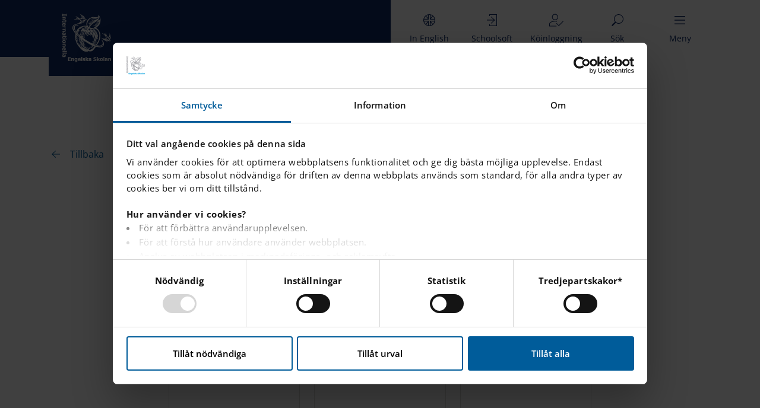

--- FILE ---
content_type: text/html; charset=utf-8
request_url: https://engelska.se/sv/nyheter-press/
body_size: 43929
content:



<!DOCTYPE html>
<html lang="sv">
<head data-culture="sv">
            <script type="text/plain" data-cookieconsent="statistics">
                (function (window, document, dataLayerName, id) {
                            window[dataLayerName] = window[dataLayerName] || [], window[dataLayerName].push({ start: (new Date).getTime(), event: "stg.start" }); var scripts = document.getElementsByTagName('script')[0], tags = document.createElement('script');
            function stgCreateCookie(a, b, c) { var d = ""; if (c) { var e = new Date; e.setTime(e.getTime() + 24 * c * 60 * 60 * 1e3), d = "; expires=" + e.toUTCString() } document.cookie = a + "=" + b + d + "; path=/" }
            var isStgDebug = (window.location.href.match("stg_debug") || document.cookie.match("stg_debug")) && !window.location.href.match("stg_disable_debug"); stgCreateCookie("stg_debug", isStgDebug ? 1 : "", isStgDebug ? 14 : -1);
            var qP = []; dataLayerName !== "dataLayer" && qP.push("data_layer_name=" + dataLayerName), isStgDebug && qP.push("stg_debug"); var qPString = qP.length > 0 ? ("?" + qP.join("&")) : "";
            tags.async = !0, tags.src = "https://engelska.containers.piwik.pro/" + id + ".js" + qPString, scripts.parentNode.insertBefore(tags, scripts);
                    !function (a, n, i) { a[n] = a[n] || {}; for (var c = 0; c < i.length; c++)!function (i) { a[n][i] = a[n][i] || {}, a[n][i].api = a[n][i].api || function () { var a = [].slice.call(arguments, 0); "string" == typeof a[0] && window[dataLayerName].push({ event: n + "." + i + ":" + a[0], parameters: [].slice.call(arguments, 1) }) } }(i[c]) }(window, "ppms", ["tm", "cm"]);
                })(window, document, 'dataLayer', 'e5221560-ed4a-46bc-8409-8aab194adeca');
            </script>
            <script id="Cookiebot"
                    src="https://consent.cookiebot.com/uc.js?cbid=acbba2ba-03a4-40d4-8a6e-000cc9299e9e"
                    data-cbid="acbba2ba-03a4-40d4-8a6e-000cc9299e9e"
                    data-culture="sv"
                    data-blockingmode="auto"
                    type="text/javascript"></script>
            <!-- Google Tag Manager - START -->
            <script type="text/plain" data-cookieconsent="marketing">
                    (function (w, d, s, l, i) {
            w[l] = w[l] || []; w[l].push({
                'gtm.start':
                            new Date().getTime(), event: 'gtm.js'
                    }); var f = d.getElementsByTagName(s)[0],
                        j = d.createElement(s), dl = l != 'dataLayer' ? '&l=' + l : ''; j.async = true; j.src =
                            'https://www.googletagmanager.com/gtm.js?id=' + i + dl; f.parentNode.insertBefore(j, f);
                    })(window, document, 'script', 'dataLayer', 'GTM-TMK5XX4L');
            </script>
            <!-- End Google Tag Manager - END -->

    <meta charset="utf-8">
    <meta name="viewport" content="width=device-width, initial-scale=1">

    <!-- The above 3 meta tags *must* come first in the head; any other head content must come *after* these tags -->
    <meta name="description" content="">
    <meta name="keywords" content="" />
    <meta name="robots" content="INDEX, FOLLOW" />
    <meta name="title" content="" />

    <link rel="apple-touch-icon" sizes="180x180" href="/favicons/apple-touch-icon.png">
    <link rel="icon" type="image/png" sizes="32x32" href="/favicons/favicon-32x32.png">
    <link rel="icon" type="image/png" sizes="16x16" href="/favicons/favicon-16x16.png">
    <link rel="manifest" href="/favicons/site.webmanifest">
    <link rel="mask-icon" href="/favicons/safari-pinned-tab.svg" color="#102d69">
    <link rel="shortcut icon" href="/favicons/favicon.ico">
    <meta name="apple-mobile-web-app-title" content="IES">
    <meta name="application-name" content="IES">
    <meta name="msapplication-TileColor" content="#102d69">
    <meta name="msapplication-TileImage" content="/favicons/mstile-144x144.png">
    <meta name="msapplication-config" content="/favicons/browserconfig.xml">
    <meta name="theme-color" content="#ffffff">

        <link rel="canonical" href="https://engelska.se/sv/nyheter-press/" />

    <title>Nyheter & Press</title>

    <script src="/App_Plugins/UmbracoForms/Assets/promise-polyfill/dist/polyfill.min.js?v=13.7.0" type="application/javascript"></script><script src="/App_Plugins/UmbracoForms/Assets/aspnet-client-validation/dist/aspnet-validation.min.js?v=13.7.0" type="application/javascript"></script>

    <link rel="preload" href="/static/scripts/main.js" as="script">
    <link href="/static/styles/main.css?v=2" rel="stylesheet" />
    <link href="/static/styles/search.css" rel="stylesheet" />
    
    <script>
        (function() {
            var originalAddEventListener = EventTarget.prototype.addEventListener;
            var menuButtonListeners = new WeakMap();
            
            EventTarget.prototype.addEventListener = function(type, listener, options) {
                if (type === 'click' && 
                    this.matches && 
                    this.matches('[data-header-menu-button]')) {
                    
                    if (!menuButtonListeners.has(this)) {
                        menuButtonListeners.set(this, new Set());
                    }
                    
                    var listeners = menuButtonListeners.get(this);
                    var listenerKey = listener.toString();
                    
                    if (listeners.has(listenerKey)) {
                        console.warn('[Duplicate Event Listener Blocked] Menu button click listener already attached');
                        return;
                    }
                    
                    listeners.add(listenerKey);
                }
                
                return originalAddEventListener.call(this, type, listener, options);
            };
        })();
    </script>
    
    <script defer src="/static/scripts/main.js"></script>
</head>
<body>

        <!-- Google Tag Manager (noscript) - START -->
        <noscript>
            <iframe data-cookieblock-src="https://www.googletagmanager.com/ns.html?id=GTM-TMK5XX4L"
                    data-cookieconsent="marketing" height="0" width="0" style="display:none;visibility:hidden"></iframe>
        </noscript>
        <!-- End Google Tag Manager (noscript) - END -->

    



    <div id="root" class="root-page">
        <div class="root-page__inner">
            


<style>
    .header {
        /*
        background: linear-gradient(90deg, #102d69 65%, #ffffff 35%);
        background-color: #102d69;
        */
    }

    .header__logo__container {
        display: flex;
        align-items: center;
        position: relative;
    }

    .header__logo__container a:active,
    .header__logo__container a:focus {
        width: 5.125rem;
        min-width: 5.125rem;
        min-height: 5rem;
        display: block;
        border: 1px solid #D9E6B1;
        border-color: #D9E6B1;
        -webkit-box-shadow: 0 0 0 .25rem #D9E6B1;
        box-shadow: 0 0 0 .25rem #D9E6B1;
        outline: 0;
    }

    .header__school-name {
        color: #fff;
        font-family: "OpenSans", sans-serif;
        font-size: 2rem;
        margin: 0;
        padding: 0;
        position: absolute;
        white-space: nowrap;
        text-shadow: 0 1px 3px rgba(0, 0, 0, 0.3);
        top: 42px;
        left: 132px;
    }

    @media (min-width: 768px) {
        .header__logo {
            padding: 1.4375rem !important;
        }

        .header__logo__container a:active,
        .header__logo__container a:focus {
            width: 8rem;
            min-width: 8rem;
            min-height: 8rem;
        }
    }

    @media (min-width: 576px) and (max-width: 767.98px) {
        .header__logo {
            padding: 0.9375rem !important;
        }
        
        .header__school-name {
            left: 94px;
            top: 26px;
            font-size: 1.5rem;
        }
    }

    @media (max-width: 575.98px) {
        .header__logo {
            padding: 0.875rem !important;
        }
        
        .header__school-name {
            top:31px;
            left: 80px;
            font-size: 1.125rem;
        }
        
        .header__logo__container {
            flex-direction: column;
            align-items: flex-start;
            padding-bottom: 0.5rem;
        }
        
        .header {
            min-height: 5rem;
        }
    }

    @media (max-width: 767.98px) {
        .header {
            background: linear-gradient(90deg, #102d69 65%, #ffffff 35%);
        }
        .js-mobile-header-btn {
            visibility: hidden;
        }
        .header_background {
            background: #fff;
        }
        
        .header__navigation .header__button__container[data-header-menu-button] {
            display: flex !important;
            pointer-events: auto;
            visibility: visible;
            margin-right: 0.75rem;
            padding-right: env(safe-area-inset-right);
            padding-right: constant(safe-area-inset-right);
        }
        .menu_button_white_menu_closed {
            color: #fff !important;
        }
        .menu_button_blue_menu_open {
            color: #102d69 !important;
        }
    }

    .header > .container {
        --bs-gutter-x: 0.75rem;
    }

    .header .row {
        margin-left: calc(var(--bs-gutter-x) * -0.5);
        margin-right: calc(var(--bs-gutter-x) * -0.5);
    }

    .header .col-auto {
        flex: 0 0 auto;
        width: auto;
    }

    .header.is-mobile.is-closed {
        background: transparent;
    }
    .header.is-mobile.is-open {
        background: linear-gradient(90deg, #102d69 65%, #ffffff 35%);
    }
    .header.is-mobile.is-closed .header_background {
        background: #102d69;
    }
    .header.is-mobile.is-open .header_background {
        background: #fff;
    }
    .header.is-mobile.is-school {
        background: #102d69 !important;
    }
</style>

    <header class="header">
        <div class="container">
            <div class="row justify-content-between header_background">
                <div class="header__container col-auto">
                    <div class="header__logo__container">
                        <a href="/sv" tabindex="1">
                            <svg class="icon icon--logo-white-usage header__logo"><use xlink:href="/static/images/icons.svg#logo-white-usage" /></svg>
                        </a>
                    </div>
                </div>
                <div class="col col-sm-auto header__container header__navigation__container">
                    <nav class="header__navigation">
                        <a href="/news-press/" class="header__button__container js-mobile-header-btn" tabindex="2">
                            <div class="header__button">
                                <svg class="icon icon--language-en-flag-usage header__icons"><use xlink:href="/static/images/icons.svg#language-en-flag-usage" /></svg>
                                <span class="d-none d-sm-block">In English</span>
                                <span class="d-block d-sm-none">English</span>
                            </div>
                        </a>
                        <a href="https://sms14.schoolsoft.se/engelska/jsp/Login.jsp" class="header__button__container js-mobile-header-btn" tabindex="3">
                            <div class="header__button">
                                <svg class="icon icon--login-usage header__icons"><use xlink:href="/static/images/icons.svg#login-usage" /></svg>
                                <span>Schoolsoft</span>
                            </div>
                        </a>
                        <a href="https://sms.schoolsoft.se/engelska/react/#/login/queue" class="header__button__container js-mobile-header-btn" tabindex="4">
                            <div class="header__button">
                                <svg class="icon icon--queue-login-usage header__icons"><use xlink:href="/static/images/icons.svg#queue-login-usage" /></svg>
                                <span class="text-nowrap">K&#xF6;inloggning</span>
                            </div>
                        </a>
                            <a href="/sv/sok/" class="header__button__container js-mobile-header-btn" data-button-type="search" tabindex="5">
                                <div class="header__button">
                                    <svg class="icon icon--search-usage header__icons menu_button_white_menu_closed"><use xlink:href="/static/images/icons.svg#search-usage" /></svg>
                                    <span class="menu_button_white_menu_closed">S&#xF6;k</span>
                                </div>
                            </a>
                        <a href="#" class="header__button__container" data-header-menu-button tabindex="6">
                            <div class="header__button">
                                <svg class="icon icon--menu-usage header__icons header__icons--menu menu_button_white_menu_closed"><use xlink:href="/static/images/icons.svg#menu-usage" /></svg>
                                <svg class="icon icon--close-usage header__icons header__icons--close"><use xlink:href="/static/images/icons.svg#close-usage" /></svg>
                                <span class="js--menu-text menu_button_white_menu_closed">Meny</span>
                                <span class="js--close-menu-text">St&#xE4;ng</span>
                            </div>
                        </a>
                    </nav>
                </div>
            </div>
            <div class="navigation__modal">
                <div class="navigation hidden" data-header-menu>
                    <nav class="navigation__container">
                        <ul>
                            <li class="navigation__item">
                                <a class="navigation__link" href="/sv/">
                                    Hem
                                </a>
                            </li>
                                    <li class="navigation__item">
                                            <div class="navigation__sub-button__container">
                                                <a class="navigation__sub-button" href="/sv/vara-skolor/">V&#xE5;ra skolor</a>
                                                <a class="navigation__icon js__navigation-sub-menu-buttons" id="test-accordion" data-bs-toggle="collapse" href="#accordion-menu-1216" role="button" aria-expanded="false" aria-controls="collapseExample"></a>
                                            </div>
                                            <div class="collapse" id="accordion-menu-1216" data-bs-parent="#accordionFlushExample">
                                                <ul class="navigation__sub-menu">
                                                            <li class="navigation__item">
                                                                    <div class="navigation__sub-button__container">
                                                                        <a class="navigation__sub-button" href="/sv/vara-skolor/boras/">Bor&#xE5;s</a>
                                                                        <a class="navigation__icon js__navigation-sub-menu-buttons" id="test-accordion" data-bs-toggle="collapse" href="#accordion-menu-2-2155" role="button" aria-expanded="false" aria-controls="collapseExample"></a>
                                                                    </div>
                                                                    <div class="collapse" id="accordion-menu-2-2155" data-bs-parent="#accordionFlushExample">
                                                                        <ul class="navigation__sub-menu">

                                                                                    <li class="navigation__item">
                                                                                        <a class="navigation__link" href="/sv/vara-skolor/boras/om-var-skola/">
                                                                                            Om v&#xE5;r skola
                                                                                        </a>
                                                                                    </li>
                                                                                    <li class="navigation__item">
                                                                                        <a class="navigation__link" href="/sv/vara-skolor/boras/nyheter/">
                                                                                            Nyheter
                                                                                        </a>
                                                                                    </li>
                                                                                    <li class="navigation__item">
                                                                                        <a class="navigation__link" href="/sv/vara-skolor/boras/vanliga-fragor-kontakt/">
                                                                                            Vanliga Fr&#xE5;gor &amp; Kontakt
                                                                                        </a>
                                                                                    </li>
                                                                                    <li class="navigation__item">
                                                                                        <a class="navigation__link" href="/sv/vara-skolor/boras/jobba-pa-ies/">
                                                                                            Jobba p&#xE5; IES
                                                                                        </a>
                                                                                    </li>
                                                                                    <li class="navigation__item">
                                                                                        <a class="navigation__link" href="/sv/vara-skolor/boras/ko-antagning/">
                                                                                            K&#xF6; &amp; antagning
                                                                                        </a>
                                                                                    </li>
                                                                        </ul>
                                                                    </div>
                                                            </li>
                                                            <li class="navigation__item">
                                                                    <div class="navigation__sub-button__container">
                                                                        <a class="navigation__sub-button" href="/sv/vara-skolor/bromma/">Bromma</a>
                                                                        <a class="navigation__icon js__navigation-sub-menu-buttons" id="test-accordion" data-bs-toggle="collapse" href="#accordion-menu-2-2230" role="button" aria-expanded="false" aria-controls="collapseExample"></a>
                                                                    </div>
                                                                    <div class="collapse" id="accordion-menu-2-2230" data-bs-parent="#accordionFlushExample">
                                                                        <ul class="navigation__sub-menu">

                                                                                    <li class="navigation__item">
                                                                                        <a class="navigation__link" href="/sv/vara-skolor/bromma/om-var-skola/">
                                                                                            Om v&#xE5;r skola
                                                                                        </a>
                                                                                    </li>
                                                                                    <li class="navigation__item">
                                                                                        <a class="navigation__link" href="/sv/vara-skolor/bromma/nyheter/">
                                                                                            Nyheter
                                                                                        </a>
                                                                                    </li>
                                                                                    <li class="navigation__item">
                                                                                        <a class="navigation__link" href="/sv/vara-skolor/bromma/vanliga-fragor-kontakt/">
                                                                                            Vanliga Fr&#xE5;gor &amp; Kontakt
                                                                                        </a>
                                                                                    </li>
                                                                                    <li class="navigation__item">
                                                                                        <a class="navigation__link" href="/sv/vara-skolor/bromma/jobba-pa-ies/">
                                                                                            Jobba p&#xE5; IES
                                                                                        </a>
                                                                                    </li>
                                                                                    <li class="navigation__item">
                                                                                        <a class="navigation__link" href="/sv/vara-skolor/bromma/ko-antagning/">
                                                                                            K&#xF6; &amp; antagning
                                                                                        </a>
                                                                                    </li>
                                                                        </ul>
                                                                    </div>
                                                            </li>
                                                            <li class="navigation__item">
                                                                    <div class="navigation__sub-button__container">
                                                                        <a class="navigation__sub-button" href="/sv/vara-skolor/enskede/">Enskede</a>
                                                                        <a class="navigation__icon js__navigation-sub-menu-buttons" id="test-accordion" data-bs-toggle="collapse" href="#accordion-menu-2-2305" role="button" aria-expanded="false" aria-controls="collapseExample"></a>
                                                                    </div>
                                                                    <div class="collapse" id="accordion-menu-2-2305" data-bs-parent="#accordionFlushExample">
                                                                        <ul class="navigation__sub-menu">

                                                                                    <li class="navigation__item">
                                                                                        <a class="navigation__link" href="/sv/vara-skolor/enskede/om-var-skola/">
                                                                                            Om v&#xE5;r skola
                                                                                        </a>
                                                                                    </li>
                                                                                    <li class="navigation__item">
                                                                                        <a class="navigation__link" href="/sv/vara-skolor/enskede/nyheter/">
                                                                                            Nyheter
                                                                                        </a>
                                                                                    </li>
                                                                                    <li class="navigation__item">
                                                                                        <a class="navigation__link" href="/sv/vara-skolor/enskede/vanliga-fragor-kontakt/">
                                                                                            Vanliga Fr&#xE5;gor &amp; Kontakt
                                                                                        </a>
                                                                                    </li>
                                                                                    <li class="navigation__item">
                                                                                        <a class="navigation__link" href="/sv/vara-skolor/enskede/jobba-pa-ies/">
                                                                                            Jobba p&#xE5; IES
                                                                                        </a>
                                                                                    </li>
                                                                                    <li class="navigation__item">
                                                                                        <a class="navigation__link" href="/sv/vara-skolor/enskede/ko-antagning/">
                                                                                            K&#xF6; &amp; antagning
                                                                                        </a>
                                                                                    </li>
                                                                        </ul>
                                                                    </div>
                                                            </li>
                                                            <li class="navigation__item">
                                                                    <div class="navigation__sub-button__container">
                                                                        <a class="navigation__sub-button" href="/sv/vara-skolor/eskilstuna/">Eskilstuna</a>
                                                                        <a class="navigation__icon js__navigation-sub-menu-buttons" id="test-accordion" data-bs-toggle="collapse" href="#accordion-menu-2-2380" role="button" aria-expanded="false" aria-controls="collapseExample"></a>
                                                                    </div>
                                                                    <div class="collapse" id="accordion-menu-2-2380" data-bs-parent="#accordionFlushExample">
                                                                        <ul class="navigation__sub-menu">

                                                                                    <li class="navigation__item">
                                                                                        <a class="navigation__link" href="/sv/vara-skolor/eskilstuna/om-var-skola/">
                                                                                            Om v&#xE5;r skola
                                                                                        </a>
                                                                                    </li>
                                                                                    <li class="navigation__item">
                                                                                        <a class="navigation__link" href="/sv/vara-skolor/eskilstuna/nyheter/">
                                                                                            Nyheter
                                                                                        </a>
                                                                                    </li>
                                                                                    <li class="navigation__item">
                                                                                        <a class="navigation__link" href="/sv/vara-skolor/eskilstuna/vanliga-fragor-kontakt/">
                                                                                            Vanliga Fr&#xE5;gor &amp; Kontakt
                                                                                        </a>
                                                                                    </li>
                                                                                    <li class="navigation__item">
                                                                                        <a class="navigation__link" href="/sv/vara-skolor/eskilstuna/jobba-pa-ies/">
                                                                                            Jobba p&#xE5; IES
                                                                                        </a>
                                                                                    </li>
                                                                                    <li class="navigation__item">
                                                                                        <a class="navigation__link" href="/sv/vara-skolor/eskilstuna/ko-antagning/">
                                                                                            K&#xF6; &amp; antagning
                                                                                        </a>
                                                                                    </li>
                                                                        </ul>
                                                                    </div>
                                                            </li>
                                                            <li class="navigation__item">
                                                                    <div class="navigation__sub-button__container">
                                                                        <a class="navigation__sub-button" href="/sv/vara-skolor/falun/">Falun</a>
                                                                        <a class="navigation__icon js__navigation-sub-menu-buttons" id="test-accordion" data-bs-toggle="collapse" href="#accordion-menu-2-2455" role="button" aria-expanded="false" aria-controls="collapseExample"></a>
                                                                    </div>
                                                                    <div class="collapse" id="accordion-menu-2-2455" data-bs-parent="#accordionFlushExample">
                                                                        <ul class="navigation__sub-menu">

                                                                                    <li class="navigation__item">
                                                                                        <a class="navigation__link" href="/sv/vara-skolor/falun/om-var-skola/">
                                                                                            Om v&#xE5;r skola
                                                                                        </a>
                                                                                    </li>
                                                                                    <li class="navigation__item">
                                                                                        <a class="navigation__link" href="/sv/vara-skolor/falun/nyheter/">
                                                                                            Nyheter
                                                                                        </a>
                                                                                    </li>
                                                                                    <li class="navigation__item">
                                                                                        <a class="navigation__link" href="/sv/vara-skolor/falun/vanliga-fragor-kontakt/">
                                                                                            Vanliga Fr&#xE5;gor &amp; Kontakt
                                                                                        </a>
                                                                                    </li>
                                                                                    <li class="navigation__item">
                                                                                        <a class="navigation__link" href="/sv/vara-skolor/falun/jobba-pa-ies/">
                                                                                            Jobba p&#xE5; IES
                                                                                        </a>
                                                                                    </li>
                                                                                    <li class="navigation__item">
                                                                                        <a class="navigation__link" href="/sv/vara-skolor/falun/ko-antagning/">
                                                                                            K&#xF6; &amp; antagning
                                                                                        </a>
                                                                                    </li>
                                                                        </ul>
                                                                    </div>
                                                            </li>
                                                            <li class="navigation__item">
                                                                    <div class="navigation__sub-button__container">
                                                                        <a class="navigation__sub-button" href="/sv/vara-skolor/gavle/">G&#xE4;vle</a>
                                                                        <a class="navigation__icon js__navigation-sub-menu-buttons" id="test-accordion" data-bs-toggle="collapse" href="#accordion-menu-2-1621" role="button" aria-expanded="false" aria-controls="collapseExample"></a>
                                                                    </div>
                                                                    <div class="collapse" id="accordion-menu-2-1621" data-bs-parent="#accordionFlushExample">
                                                                        <ul class="navigation__sub-menu">

                                                                                    <li class="navigation__item">
                                                                                        <a class="navigation__link" href="/sv/vara-skolor/gavle/om-var-skola/">
                                                                                            Om v&#xE5;r skola
                                                                                        </a>
                                                                                    </li>
                                                                                    <li class="navigation__item">
                                                                                        <a class="navigation__link" href="/sv/vara-skolor/gavle/nyheter/">
                                                                                            Nyheter
                                                                                        </a>
                                                                                    </li>
                                                                                    <li class="navigation__item">
                                                                                        <a class="navigation__link" href="/sv/vara-skolor/gavle/vanliga-fragor-kontakt/">
                                                                                            Vanliga Fr&#xE5;gor &amp; Kontakt
                                                                                        </a>
                                                                                    </li>
                                                                                    <li class="navigation__item">
                                                                                        <a class="navigation__link" href="/sv/vara-skolor/gavle/jobba-pa-ies/">
                                                                                            Jobba p&#xE5; IES
                                                                                        </a>
                                                                                    </li>
                                                                                    <li class="navigation__item">
                                                                                        <a class="navigation__link" href="/sv/vara-skolor/gavle/ko-antagning/">
                                                                                            K&#xF6; &amp; antagning
                                                                                        </a>
                                                                                    </li>
                                                                        </ul>
                                                                    </div>
                                                            </li>
                                                            <li class="navigation__item">
                                                                    <div class="navigation__sub-button__container">
                                                                        <a class="navigation__sub-button" href="/sv/vara-skolor/halmstad/">Halmstad</a>
                                                                        <a class="navigation__icon js__navigation-sub-menu-buttons" id="test-accordion" data-bs-toggle="collapse" href="#accordion-menu-2-2530" role="button" aria-expanded="false" aria-controls="collapseExample"></a>
                                                                    </div>
                                                                    <div class="collapse" id="accordion-menu-2-2530" data-bs-parent="#accordionFlushExample">
                                                                        <ul class="navigation__sub-menu">

                                                                                    <li class="navigation__item">
                                                                                        <a class="navigation__link" href="/sv/vara-skolor/halmstad/om-var-skola/">
                                                                                            Om v&#xE5;r skola
                                                                                        </a>
                                                                                    </li>
                                                                                    <li class="navigation__item">
                                                                                        <a class="navigation__link" href="/sv/vara-skolor/halmstad/nyheter/">
                                                                                            Nyheter
                                                                                        </a>
                                                                                    </li>
                                                                                    <li class="navigation__item">
                                                                                        <a class="navigation__link" href="/sv/vara-skolor/halmstad/vanliga-fragor-kontakt/">
                                                                                            Vanliga Fr&#xE5;gor &amp; Kontakt
                                                                                        </a>
                                                                                    </li>
                                                                                    <li class="navigation__item">
                                                                                        <a class="navigation__link" href="/sv/vara-skolor/halmstad/jobba-pa-ies/">
                                                                                            Jobba p&#xE5; IES
                                                                                        </a>
                                                                                    </li>
                                                                                    <li class="navigation__item">
                                                                                        <a class="navigation__link" href="/sv/vara-skolor/halmstad/ko-antagning/">
                                                                                            K&#xF6; &amp; antagning
                                                                                        </a>
                                                                                    </li>
                                                                        </ul>
                                                                    </div>
                                                            </li>
                                                            <li class="navigation__item">
                                                                    <div class="navigation__sub-button__container">
                                                                        <a class="navigation__sub-button" href="/sv/vara-skolor/helsingborg/">Helsingborg</a>
                                                                        <a class="navigation__icon js__navigation-sub-menu-buttons" id="test-accordion" data-bs-toggle="collapse" href="#accordion-menu-2-2680" role="button" aria-expanded="false" aria-controls="collapseExample"></a>
                                                                    </div>
                                                                    <div class="collapse" id="accordion-menu-2-2680" data-bs-parent="#accordionFlushExample">
                                                                        <ul class="navigation__sub-menu">

                                                                                    <li class="navigation__item">
                                                                                        <a class="navigation__link" href="/sv/vara-skolor/helsingborg/om-var-skola/">
                                                                                            Om v&#xE5;r skola
                                                                                        </a>
                                                                                    </li>
                                                                                    <li class="navigation__item">
                                                                                        <a class="navigation__link" href="/sv/vara-skolor/helsingborg/nyheter/">
                                                                                            Nyheter
                                                                                        </a>
                                                                                    </li>
                                                                                    <li class="navigation__item">
                                                                                        <a class="navigation__link" href="/sv/vara-skolor/helsingborg/vanliga-fragor-kontakt/">
                                                                                            Vanliga Fr&#xE5;gor &amp; Kontakt
                                                                                        </a>
                                                                                    </li>
                                                                                    <li class="navigation__item">
                                                                                        <a class="navigation__link" href="/sv/vara-skolor/helsingborg/jobba-pa-ies/">
                                                                                            Jobba p&#xE5; IES
                                                                                        </a>
                                                                                    </li>
                                                                                    <li class="navigation__item">
                                                                                        <a class="navigation__link" href="/sv/vara-skolor/helsingborg/ko-antagning/">
                                                                                            K&#xF6; &amp; antagning
                                                                                        </a>
                                                                                    </li>
                                                                        </ul>
                                                                    </div>
                                                            </li>
                                                            <li class="navigation__item">
                                                                    <div class="navigation__sub-button__container">
                                                                        <a class="navigation__sub-button" href="/sv/vara-skolor/huddinge/">Huddinge</a>
                                                                        <a class="navigation__icon js__navigation-sub-menu-buttons" id="test-accordion" data-bs-toggle="collapse" href="#accordion-menu-2-2755" role="button" aria-expanded="false" aria-controls="collapseExample"></a>
                                                                    </div>
                                                                    <div class="collapse" id="accordion-menu-2-2755" data-bs-parent="#accordionFlushExample">
                                                                        <ul class="navigation__sub-menu">

                                                                                    <li class="navigation__item">
                                                                                        <a class="navigation__link" href="/sv/vara-skolor/huddinge/om-var-skola/">
                                                                                            Om v&#xE5;r skola
                                                                                        </a>
                                                                                    </li>
                                                                                    <li class="navigation__item">
                                                                                        <a class="navigation__link" href="/sv/vara-skolor/huddinge/nyheter/">
                                                                                            Nyheter
                                                                                        </a>
                                                                                    </li>
                                                                                    <li class="navigation__item">
                                                                                        <a class="navigation__link" href="/sv/vara-skolor/huddinge/vanliga-fragor-kontakt/">
                                                                                            Vanliga Fr&#xE5;gor &amp; Kontakt
                                                                                        </a>
                                                                                    </li>
                                                                                    <li class="navigation__item">
                                                                                        <a class="navigation__link" href="/sv/vara-skolor/huddinge/jobba-pa-ies/">
                                                                                            Jobba p&#xE5; IES
                                                                                        </a>
                                                                                    </li>
                                                                                    <li class="navigation__item">
                                                                                        <a class="navigation__link" href="/sv/vara-skolor/huddinge/ko-antagning/">
                                                                                            K&#xF6; &amp; antagning
                                                                                        </a>
                                                                                    </li>
                                                                        </ul>
                                                                    </div>
                                                            </li>
                                                            <li class="navigation__item">
                                                                    <div class="navigation__sub-button__container">
                                                                        <a class="navigation__sub-button" href="/sv/vara-skolor/hasselby/">H&#xE4;sselby</a>
                                                                        <a class="navigation__icon js__navigation-sub-menu-buttons" id="test-accordion" data-bs-toggle="collapse" href="#accordion-menu-2-2830" role="button" aria-expanded="false" aria-controls="collapseExample"></a>
                                                                    </div>
                                                                    <div class="collapse" id="accordion-menu-2-2830" data-bs-parent="#accordionFlushExample">
                                                                        <ul class="navigation__sub-menu">

                                                                                    <li class="navigation__item">
                                                                                        <a class="navigation__link" href="/sv/vara-skolor/hasselby/om-var-skola/">
                                                                                            Om v&#xE5;r skola
                                                                                        </a>
                                                                                    </li>
                                                                                    <li class="navigation__item">
                                                                                        <a class="navigation__link" href="/sv/vara-skolor/hasselby/nyheter/">
                                                                                            Nyheter
                                                                                        </a>
                                                                                    </li>
                                                                                    <li class="navigation__item">
                                                                                        <a class="navigation__link" href="/sv/vara-skolor/hasselby/vanliga-fragor-kontakt/">
                                                                                            Vanliga Fr&#xE5;gor &amp; Kontakt
                                                                                        </a>
                                                                                    </li>
                                                                                    <li class="navigation__item">
                                                                                        <a class="navigation__link" href="/sv/vara-skolor/hasselby/jobba-pa-ies/">
                                                                                            Jobba p&#xE5; IES
                                                                                        </a>
                                                                                    </li>
                                                                                    <li class="navigation__item">
                                                                                        <a class="navigation__link" href="/sv/vara-skolor/hasselby/ko-antagning/">
                                                                                            K&#xF6; &amp; antagning
                                                                                        </a>
                                                                                    </li>
                                                                        </ul>
                                                                    </div>
                                                            </li>
                                                            <li class="navigation__item">
                                                                    <div class="navigation__sub-button__container">
                                                                        <a class="navigation__sub-button" href="/sv/vara-skolor/hassleholm/">H&#xE4;ssleholm</a>
                                                                        <a class="navigation__icon js__navigation-sub-menu-buttons" id="test-accordion" data-bs-toggle="collapse" href="#accordion-menu-2-2905" role="button" aria-expanded="false" aria-controls="collapseExample"></a>
                                                                    </div>
                                                                    <div class="collapse" id="accordion-menu-2-2905" data-bs-parent="#accordionFlushExample">
                                                                        <ul class="navigation__sub-menu">

                                                                                    <li class="navigation__item">
                                                                                        <a class="navigation__link" href="/sv/vara-skolor/hassleholm/om-var-skola/">
                                                                                            Om v&#xE5;r skola
                                                                                        </a>
                                                                                    </li>
                                                                                    <li class="navigation__item">
                                                                                        <a class="navigation__link" href="/sv/vara-skolor/hassleholm/nyheter/">
                                                                                            Nyheter
                                                                                        </a>
                                                                                    </li>
                                                                                    <li class="navigation__item">
                                                                                        <a class="navigation__link" href="/sv/vara-skolor/hassleholm/vanliga-fragor-kontakt/">
                                                                                            Vanliga Fr&#xE5;gor &amp; Kontakt
                                                                                        </a>
                                                                                    </li>
                                                                                    <li class="navigation__item">
                                                                                        <a class="navigation__link" href="/sv/vara-skolor/hassleholm/jobba-pa-ies/">
                                                                                            Jobba p&#xE5; IES
                                                                                        </a>
                                                                                    </li>
                                                                                    <li class="navigation__item">
                                                                                        <a class="navigation__link" href="/sv/vara-skolor/hassleholm/ko-antagning/">
                                                                                            K&#xF6; &amp; antagning
                                                                                        </a>
                                                                                    </li>
                                                                        </ul>
                                                                    </div>
                                                            </li>
                                                            <li class="navigation__item">
                                                                    <div class="navigation__sub-button__container">
                                                                        <a class="navigation__sub-button" href="/sv/vara-skolor/johanneberg/">Johanneberg</a>
                                                                        <a class="navigation__icon js__navigation-sub-menu-buttons" id="test-accordion" data-bs-toggle="collapse" href="#accordion-menu-2-5005" role="button" aria-expanded="false" aria-controls="collapseExample"></a>
                                                                    </div>
                                                                    <div class="collapse" id="accordion-menu-2-5005" data-bs-parent="#accordionFlushExample">
                                                                        <ul class="navigation__sub-menu">

                                                                                    <li class="navigation__item">
                                                                                        <a class="navigation__link" href="/sv/vara-skolor/johanneberg/om-var-skola/">
                                                                                            Om v&#xE5;r skola
                                                                                        </a>
                                                                                    </li>
                                                                                    <li class="navigation__item">
                                                                                        <a class="navigation__link" href="/sv/vara-skolor/johanneberg/nyheter/">
                                                                                            Nyheter
                                                                                        </a>
                                                                                    </li>
                                                                                    <li class="navigation__item">
                                                                                        <a class="navigation__link" href="/sv/vara-skolor/johanneberg/vanliga-fragor-kontakt/">
                                                                                            Vanliga Fr&#xE5;gor &amp; Kontakt
                                                                                        </a>
                                                                                    </li>
                                                                                    <li class="navigation__item">
                                                                                        <a class="navigation__link" href="/sv/vara-skolor/johanneberg/jobba-pa-ies/">
                                                                                            Jobba p&#xE5; IES
                                                                                        </a>
                                                                                    </li>
                                                                                    <li class="navigation__item">
                                                                                        <a class="navigation__link" href="/sv/vara-skolor/johanneberg/ko-antagning/">
                                                                                            K&#xF6; &amp; antagning
                                                                                        </a>
                                                                                    </li>
                                                                        </ul>
                                                                    </div>
                                                            </li>
                                                            <li class="navigation__item">
                                                                    <div class="navigation__sub-button__container">
                                                                        <a class="navigation__sub-button" href="/sv/vara-skolor/jarfalla/">J&#xE4;rf&#xE4;lla</a>
                                                                        <a class="navigation__icon js__navigation-sub-menu-buttons" id="test-accordion" data-bs-toggle="collapse" href="#accordion-menu-2-2980" role="button" aria-expanded="false" aria-controls="collapseExample"></a>
                                                                    </div>
                                                                    <div class="collapse" id="accordion-menu-2-2980" data-bs-parent="#accordionFlushExample">
                                                                        <ul class="navigation__sub-menu">

                                                                                    <li class="navigation__item">
                                                                                        <a class="navigation__link" href="/sv/vara-skolor/jarfalla/om-var-skola/">
                                                                                            Om v&#xE5;r skola
                                                                                        </a>
                                                                                    </li>
                                                                                    <li class="navigation__item">
                                                                                        <a class="navigation__link" href="/sv/vara-skolor/jarfalla/nyheter/">
                                                                                            Nyheter
                                                                                        </a>
                                                                                    </li>
                                                                                    <li class="navigation__item">
                                                                                        <a class="navigation__link" href="/sv/vara-skolor/jarfalla/vanliga-fragor-kontakt/">
                                                                                            Vanliga Fr&#xE5;gor &amp; Kontakt
                                                                                        </a>
                                                                                    </li>
                                                                                    <li class="navigation__item">
                                                                                        <a class="navigation__link" href="/sv/vara-skolor/jarfalla/jobba-pa-ies/">
                                                                                            Jobba p&#xE5; IES
                                                                                        </a>
                                                                                    </li>
                                                                                    <li class="navigation__item">
                                                                                        <a class="navigation__link" href="/sv/vara-skolor/jarfalla/ko-antagning/">
                                                                                            K&#xF6; &amp; antagning
                                                                                        </a>
                                                                                    </li>
                                                                        </ul>
                                                                    </div>
                                                            </li>
                                                            <li class="navigation__item">
                                                                    <div class="navigation__sub-button__container">
                                                                        <a class="navigation__sub-button" href="/sv/vara-skolor/jonkoping/">J&#xF6;nk&#xF6;ping</a>
                                                                        <a class="navigation__icon js__navigation-sub-menu-buttons" id="test-accordion" data-bs-toggle="collapse" href="#accordion-menu-2-3055" role="button" aria-expanded="false" aria-controls="collapseExample"></a>
                                                                    </div>
                                                                    <div class="collapse" id="accordion-menu-2-3055" data-bs-parent="#accordionFlushExample">
                                                                        <ul class="navigation__sub-menu">

                                                                                    <li class="navigation__item">
                                                                                        <a class="navigation__link" href="/sv/vara-skolor/jonkoping/om-var-skola/">
                                                                                            Om v&#xE5;r skola
                                                                                        </a>
                                                                                    </li>
                                                                                    <li class="navigation__item">
                                                                                        <a class="navigation__link" href="/sv/vara-skolor/jonkoping/nyheter/">
                                                                                            Nyheter
                                                                                        </a>
                                                                                    </li>
                                                                                    <li class="navigation__item">
                                                                                        <a class="navigation__link" href="/sv/vara-skolor/jonkoping/vanliga-fragor-kontakt/">
                                                                                            Vanliga Fr&#xE5;gor &amp; Kontakt
                                                                                        </a>
                                                                                    </li>
                                                                                    <li class="navigation__item">
                                                                                        <a class="navigation__link" href="/sv/vara-skolor/jonkoping/jobba-pa-ies/">
                                                                                            Jobba p&#xE5; IES
                                                                                        </a>
                                                                                    </li>
                                                                                    <li class="navigation__item">
                                                                                        <a class="navigation__link" href="/sv/vara-skolor/jonkoping/ko-antagning/">
                                                                                            K&#xF6; &amp; antagning
                                                                                        </a>
                                                                                    </li>
                                                                        </ul>
                                                                    </div>
                                                            </li>
                                                            <li class="navigation__item">
                                                                    <div class="navigation__sub-button__container">
                                                                        <a class="navigation__sub-button" href="/sv/vara-skolor/karlstad/">Karlstad</a>
                                                                        <a class="navigation__icon js__navigation-sub-menu-buttons" id="test-accordion" data-bs-toggle="collapse" href="#accordion-menu-2-3130" role="button" aria-expanded="false" aria-controls="collapseExample"></a>
                                                                    </div>
                                                                    <div class="collapse" id="accordion-menu-2-3130" data-bs-parent="#accordionFlushExample">
                                                                        <ul class="navigation__sub-menu">

                                                                                    <li class="navigation__item">
                                                                                        <a class="navigation__link" href="/sv/vara-skolor/karlstad/om-var-skola/">
                                                                                            Om v&#xE5;r skola
                                                                                        </a>
                                                                                    </li>
                                                                                    <li class="navigation__item">
                                                                                        <a class="navigation__link" href="/sv/vara-skolor/karlstad/nyheter/">
                                                                                            Nyheter
                                                                                        </a>
                                                                                    </li>
                                                                                    <li class="navigation__item">
                                                                                        <a class="navigation__link" href="/sv/vara-skolor/karlstad/vanliga-fragor-kontakt/">
                                                                                            Vanliga Fr&#xE5;gor &amp; Kontakt
                                                                                        </a>
                                                                                    </li>
                                                                                    <li class="navigation__item">
                                                                                        <a class="navigation__link" href="/sv/vara-skolor/karlstad/jobba-pa-ies/">
                                                                                            Jobba p&#xE5; IES
                                                                                        </a>
                                                                                    </li>
                                                                                    <li class="navigation__item">
                                                                                        <a class="navigation__link" href="/sv/vara-skolor/karlstad/ko-antagning/">
                                                                                            K&#xF6; &amp; antagning
                                                                                        </a>
                                                                                    </li>
                                                                        </ul>
                                                                    </div>
                                                            </li>
                                                            <li class="navigation__item">
                                                                    <div class="navigation__sub-button__container">
                                                                        <a class="navigation__sub-button" href="/sv/vara-skolor/kista/">Kista</a>
                                                                        <a class="navigation__icon js__navigation-sub-menu-buttons" id="test-accordion" data-bs-toggle="collapse" href="#accordion-menu-2-3205" role="button" aria-expanded="false" aria-controls="collapseExample"></a>
                                                                    </div>
                                                                    <div class="collapse" id="accordion-menu-2-3205" data-bs-parent="#accordionFlushExample">
                                                                        <ul class="navigation__sub-menu">

                                                                                    <li class="navigation__item">
                                                                                        <a class="navigation__link" href="/sv/vara-skolor/kista/om-var-skola/">
                                                                                            Om v&#xE5;r skola
                                                                                        </a>
                                                                                    </li>
                                                                                    <li class="navigation__item">
                                                                                        <a class="navigation__link" href="/sv/vara-skolor/kista/nyheter/">
                                                                                            Nyheter
                                                                                        </a>
                                                                                    </li>
                                                                                    <li class="navigation__item">
                                                                                        <a class="navigation__link" href="/sv/vara-skolor/kista/vanliga-fragor-kontakt/">
                                                                                            Vanliga Fr&#xE5;gor &amp; Kontakt
                                                                                        </a>
                                                                                    </li>
                                                                                    <li class="navigation__item">
                                                                                        <a class="navigation__link" href="/sv/vara-skolor/kista/jobba-pa-ies/">
                                                                                            Jobba p&#xE5; IES
                                                                                        </a>
                                                                                    </li>
                                                                                    <li class="navigation__item">
                                                                                        <a class="navigation__link" href="/sv/vara-skolor/kista/ko-antagning/">
                                                                                            K&#xF6; &amp; antagning
                                                                                        </a>
                                                                                    </li>
                                                                        </ul>
                                                                    </div>
                                                            </li>
                                                            <li class="navigation__item">
                                                                    <div class="navigation__sub-button__container">
                                                                        <a class="navigation__sub-button" href="/sv/vara-skolor/kungsbacka/">Kungsbacka</a>
                                                                        <a class="navigation__icon js__navigation-sub-menu-buttons" id="test-accordion" data-bs-toggle="collapse" href="#accordion-menu-2-3280" role="button" aria-expanded="false" aria-controls="collapseExample"></a>
                                                                    </div>
                                                                    <div class="collapse" id="accordion-menu-2-3280" data-bs-parent="#accordionFlushExample">
                                                                        <ul class="navigation__sub-menu">

                                                                                    <li class="navigation__item">
                                                                                        <a class="navigation__link" href="/sv/vara-skolor/kungsbacka/om-var-skola/">
                                                                                            Om v&#xE5;r skola
                                                                                        </a>
                                                                                    </li>
                                                                                    <li class="navigation__item">
                                                                                        <a class="navigation__link" href="/sv/vara-skolor/kungsbacka/nyheter/">
                                                                                            Nyheter
                                                                                        </a>
                                                                                    </li>
                                                                                    <li class="navigation__item">
                                                                                        <a class="navigation__link" href="/sv/vara-skolor/kungsbacka/vanliga-fragor-kontakt/">
                                                                                            Vanliga Fr&#xE5;gor &amp; Kontakt
                                                                                        </a>
                                                                                    </li>
                                                                                    <li class="navigation__item">
                                                                                        <a class="navigation__link" href="/sv/vara-skolor/kungsbacka/jobba-pa-ies/">
                                                                                            Jobba p&#xE5; IES
                                                                                        </a>
                                                                                    </li>
                                                                                    <li class="navigation__item">
                                                                                        <a class="navigation__link" href="/sv/vara-skolor/kungsbacka/ko-antagning/">
                                                                                            K&#xF6; &amp; antagning
                                                                                        </a>
                                                                                    </li>
                                                                        </ul>
                                                                    </div>
                                                            </li>
                                                            <li class="navigation__item">
                                                                    <div class="navigation__sub-button__container">
                                                                        <a class="navigation__sub-button" href="/sv/vara-skolor/landskrona/">Landskrona</a>
                                                                        <a class="navigation__icon js__navigation-sub-menu-buttons" id="test-accordion" data-bs-toggle="collapse" href="#accordion-menu-2-3355" role="button" aria-expanded="false" aria-controls="collapseExample"></a>
                                                                    </div>
                                                                    <div class="collapse" id="accordion-menu-2-3355" data-bs-parent="#accordionFlushExample">
                                                                        <ul class="navigation__sub-menu">

                                                                                    <li class="navigation__item">
                                                                                        <a class="navigation__link" href="/sv/vara-skolor/landskrona/om-var-skola/">
                                                                                            Om v&#xE5;r skola
                                                                                        </a>
                                                                                    </li>
                                                                                    <li class="navigation__item">
                                                                                        <a class="navigation__link" href="/sv/vara-skolor/landskrona/nyheter/">
                                                                                            Nyheter
                                                                                        </a>
                                                                                    </li>
                                                                                    <li class="navigation__item">
                                                                                        <a class="navigation__link" href="/sv/vara-skolor/landskrona/vanliga-fragor-kontakt/">
                                                                                            Vanliga Fr&#xE5;gor &amp; Kontakt
                                                                                        </a>
                                                                                    </li>
                                                                                    <li class="navigation__item">
                                                                                        <a class="navigation__link" href="/sv/vara-skolor/landskrona/jobba-pa-ies/">
                                                                                            Jobba p&#xE5; IES
                                                                                        </a>
                                                                                    </li>
                                                                                    <li class="navigation__item">
                                                                                        <a class="navigation__link" href="/sv/vara-skolor/landskrona/ko-antagning/">
                                                                                            K&#xF6; &amp; antagning
                                                                                        </a>
                                                                                    </li>
                                                                        </ul>
                                                                    </div>
                                                            </li>
                                                            <li class="navigation__item">
                                                                    <div class="navigation__sub-button__container">
                                                                        <a class="navigation__sub-button" href="/sv/vara-skolor/liljeholmen/">Liljeholmen</a>
                                                                        <a class="navigation__icon js__navigation-sub-menu-buttons" id="test-accordion" data-bs-toggle="collapse" href="#accordion-menu-2-3430" role="button" aria-expanded="false" aria-controls="collapseExample"></a>
                                                                    </div>
                                                                    <div class="collapse" id="accordion-menu-2-3430" data-bs-parent="#accordionFlushExample">
                                                                        <ul class="navigation__sub-menu">

                                                                                    <li class="navigation__item">
                                                                                        <a class="navigation__link" href="/sv/vara-skolor/liljeholmen/om-var-skola/">
                                                                                            Om v&#xE5;r skola
                                                                                        </a>
                                                                                    </li>
                                                                                    <li class="navigation__item">
                                                                                        <a class="navigation__link" href="/sv/vara-skolor/liljeholmen/nyheter/">
                                                                                            Nyheter
                                                                                        </a>
                                                                                    </li>
                                                                                    <li class="navigation__item">
                                                                                        <a class="navigation__link" href="/sv/vara-skolor/liljeholmen/vanliga-fragor-kontakt/">
                                                                                            Vanliga Fr&#xE5;gor &amp; Kontakt
                                                                                        </a>
                                                                                    </li>
                                                                                    <li class="navigation__item">
                                                                                        <a class="navigation__link" href="/sv/vara-skolor/liljeholmen/jobba-pa-ies/">
                                                                                            Jobba p&#xE5; IES
                                                                                        </a>
                                                                                    </li>
                                                                                    <li class="navigation__item">
                                                                                        <a class="navigation__link" href="/sv/vara-skolor/liljeholmen/ko-antagning/">
                                                                                            K&#xF6; &amp; antagning
                                                                                        </a>
                                                                                    </li>
                                                                        </ul>
                                                                    </div>
                                                            </li>
                                                            <li class="navigation__item">
                                                                    <div class="navigation__sub-button__container">
                                                                        <a class="navigation__sub-button" href="/sv/vara-skolor/linkoping/">Link&#xF6;ping</a>
                                                                        <a class="navigation__icon js__navigation-sub-menu-buttons" id="test-accordion" data-bs-toggle="collapse" href="#accordion-menu-2-3505" role="button" aria-expanded="false" aria-controls="collapseExample"></a>
                                                                    </div>
                                                                    <div class="collapse" id="accordion-menu-2-3505" data-bs-parent="#accordionFlushExample">
                                                                        <ul class="navigation__sub-menu">

                                                                                    <li class="navigation__item">
                                                                                        <a class="navigation__link" href="/sv/vara-skolor/linkoping/om-var-skola/">
                                                                                            Om v&#xE5;r skola
                                                                                        </a>
                                                                                    </li>
                                                                                    <li class="navigation__item">
                                                                                        <a class="navigation__link" href="/sv/vara-skolor/linkoping/for-eleverna/">
                                                                                            F&#xF6;r eleverna
                                                                                        </a>
                                                                                    </li>
                                                                                    <li class="navigation__item">
                                                                                        <a class="navigation__link" href="/sv/vara-skolor/linkoping/nyheter/">
                                                                                            Nyheter
                                                                                        </a>
                                                                                    </li>
                                                                                    <li class="navigation__item">
                                                                                        <a class="navigation__link" href="/sv/vara-skolor/linkoping/vanliga-fragor-kontakt/">
                                                                                            Vanliga Fr&#xE5;gor &amp; Kontakt
                                                                                        </a>
                                                                                    </li>
                                                                                    <li class="navigation__item">
                                                                                        <a class="navigation__link" href="/sv/vara-skolor/linkoping/jobba-pa-ies/">
                                                                                            Jobba p&#xE5; IES
                                                                                        </a>
                                                                                    </li>
                                                                                    <li class="navigation__item">
                                                                                        <a class="navigation__link" href="/sv/vara-skolor/linkoping/ko-antagning/">
                                                                                            K&#xF6; &amp; antagning
                                                                                        </a>
                                                                                    </li>
                                                                        </ul>
                                                                    </div>
                                                            </li>
                                                            <li class="navigation__item">
                                                                    <div class="navigation__sub-button__container">
                                                                        <a class="navigation__sub-button" href="/sv/vara-skolor/lund/">Lund</a>
                                                                        <a class="navigation__icon js__navigation-sub-menu-buttons" id="test-accordion" data-bs-toggle="collapse" href="#accordion-menu-2-3580" role="button" aria-expanded="false" aria-controls="collapseExample"></a>
                                                                    </div>
                                                                    <div class="collapse" id="accordion-menu-2-3580" data-bs-parent="#accordionFlushExample">
                                                                        <ul class="navigation__sub-menu">

                                                                                    <li class="navigation__item">
                                                                                        <a class="navigation__link" href="/sv/vara-skolor/lund/om-var-skola/">
                                                                                            Om v&#xE5;r skola
                                                                                        </a>
                                                                                    </li>
                                                                                    <li class="navigation__item">
                                                                                        <a class="navigation__link" href="/sv/vara-skolor/lund/nyheter/">
                                                                                            Nyheter
                                                                                        </a>
                                                                                    </li>
                                                                                    <li class="navigation__item">
                                                                                        <a class="navigation__link" href="/sv/vara-skolor/lund/vanliga-fragor-kontakt/">
                                                                                            Vanliga Fr&#xE5;gor &amp; Kontakt
                                                                                        </a>
                                                                                    </li>
                                                                                    <li class="navigation__item">
                                                                                        <a class="navigation__link" href="/sv/vara-skolor/lund/jobba-pa-ies/">
                                                                                            Jobba p&#xE5; IES
                                                                                        </a>
                                                                                    </li>
                                                                                    <li class="navigation__item">
                                                                                        <a class="navigation__link" href="/sv/vara-skolor/lund/ko-antagning/">
                                                                                            K&#xF6; &amp; antagning
                                                                                        </a>
                                                                                    </li>
                                                                        </ul>
                                                                    </div>
                                                            </li>
                                                            <li class="navigation__item">
                                                                    <div class="navigation__sub-button__container">
                                                                        <a class="navigation__sub-button" href="/sv/vara-skolor/lanna/">L&#xE4;nna</a>
                                                                        <a class="navigation__icon js__navigation-sub-menu-buttons" id="test-accordion" data-bs-toggle="collapse" href="#accordion-menu-2-3655" role="button" aria-expanded="false" aria-controls="collapseExample"></a>
                                                                    </div>
                                                                    <div class="collapse" id="accordion-menu-2-3655" data-bs-parent="#accordionFlushExample">
                                                                        <ul class="navigation__sub-menu">

                                                                                    <li class="navigation__item">
                                                                                        <a class="navigation__link" href="/sv/vara-skolor/lanna/om-var-skola/">
                                                                                            Om v&#xE5;r skola
                                                                                        </a>
                                                                                    </li>
                                                                                    <li class="navigation__item">
                                                                                        <a class="navigation__link" href="/sv/vara-skolor/lanna/nyheter/">
                                                                                            Nyheter
                                                                                        </a>
                                                                                    </li>
                                                                                    <li class="navigation__item">
                                                                                        <a class="navigation__link" href="/sv/vara-skolor/lanna/vanliga-fragor-kontakt/">
                                                                                            Vanliga Fr&#xE5;gor &amp; Kontakt
                                                                                        </a>
                                                                                    </li>
                                                                                    <li class="navigation__item">
                                                                                        <a class="navigation__link" href="/sv/vara-skolor/lanna/jobba-pa-ies/">
                                                                                            Jobba p&#xE5; IES
                                                                                        </a>
                                                                                    </li>
                                                                                    <li class="navigation__item">
                                                                                        <a class="navigation__link" href="/sv/vara-skolor/lanna/ko-antagning/">
                                                                                            K&#xF6; &amp; antagning
                                                                                        </a>
                                                                                    </li>
                                                                        </ul>
                                                                    </div>
                                                            </li>
                                                            <li class="navigation__item">
                                                                    <div class="navigation__sub-button__container">
                                                                        <a class="navigation__sub-button" href="/sv/vara-skolor/nacka/">Nacka</a>
                                                                        <a class="navigation__icon js__navigation-sub-menu-buttons" id="test-accordion" data-bs-toggle="collapse" href="#accordion-menu-2-1688" role="button" aria-expanded="false" aria-controls="collapseExample"></a>
                                                                    </div>
                                                                    <div class="collapse" id="accordion-menu-2-1688" data-bs-parent="#accordionFlushExample">
                                                                        <ul class="navigation__sub-menu">

                                                                                    <li class="navigation__item">
                                                                                        <a class="navigation__link" href="/sv/vara-skolor/nacka/om-var-skola/">
                                                                                            Om v&#xE5;r skola
                                                                                        </a>
                                                                                    </li>
                                                                                    <li class="navigation__item">
                                                                                        <a class="navigation__link" href="/sv/vara-skolor/nacka/nyheter/">
                                                                                            Nyheter
                                                                                        </a>
                                                                                    </li>
                                                                                    <li class="navigation__item">
                                                                                        <a class="navigation__link" href="/sv/vara-skolor/nacka/vanliga-fragor-kontakt/">
                                                                                            Vanliga Fr&#xE5;gor &amp; Kontakt
                                                                                        </a>
                                                                                    </li>
                                                                                    <li class="navigation__item">
                                                                                        <a class="navigation__link" href="/sv/vara-skolor/nacka/jobba-pa-ies/">
                                                                                            Jobba p&#xE5; IES
                                                                                        </a>
                                                                                    </li>
                                                                                    <li class="navigation__item">
                                                                                        <a class="navigation__link" href="/sv/vara-skolor/nacka/ko-antagning/">
                                                                                            K&#xF6; &amp; antagning
                                                                                        </a>
                                                                                    </li>
                                                                        </ul>
                                                                    </div>
                                                            </li>
                                                            <li class="navigation__item">
                                                                    <div class="navigation__sub-button__container">
                                                                        <a class="navigation__sub-button" href="/sv/vara-skolor/norrtalje/">Norrt&#xE4;lje</a>
                                                                        <a class="navigation__icon js__navigation-sub-menu-buttons" id="test-accordion" data-bs-toggle="collapse" href="#accordion-menu-2-11098" role="button" aria-expanded="false" aria-controls="collapseExample"></a>
                                                                    </div>
                                                                    <div class="collapse" id="accordion-menu-2-11098" data-bs-parent="#accordionFlushExample">
                                                                        <ul class="navigation__sub-menu">

                                                                                    <li class="navigation__item">
                                                                                        <a class="navigation__link" href="/sv/vara-skolor/norrtalje/om-var-skola/">
                                                                                            Om v&#xE5;r skola
                                                                                        </a>
                                                                                    </li>
                                                                                    <li class="navigation__item">
                                                                                        <a class="navigation__link" href="/sv/vara-skolor/norrtalje/nyheter-och-viktiga-datum/">
                                                                                            Nyheter och viktiga datum
                                                                                        </a>
                                                                                    </li>
                                                                                    <li class="navigation__item">
                                                                                        <a class="navigation__link" href="/sv/vara-skolor/norrtalje/vanliga-fragor-kontakt/">
                                                                                            Vanliga Fr&#xE5;gor &amp; Kontakt
                                                                                        </a>
                                                                                    </li>
                                                                                    <li class="navigation__item">
                                                                                        <a class="navigation__link" href="/sv/vara-skolor/norrtalje/jobba-pa-ies/">
                                                                                            Jobba p&#xE5; IES
                                                                                        </a>
                                                                                    </li>
                                                                                    <li class="navigation__item">
                                                                                        <a class="navigation__link" href="/sv/vara-skolor/norrtalje/ko-antagning/">
                                                                                            K&#xF6; &amp; antagning
                                                                                        </a>
                                                                                    </li>
                                                                        </ul>
                                                                    </div>
                                                            </li>
                                                            <li class="navigation__item">
                                                                    <div class="navigation__sub-button__container">
                                                                        <a class="navigation__sub-button" href="/sv/vara-skolor/sigtuna/">Sigtuna</a>
                                                                        <a class="navigation__icon js__navigation-sub-menu-buttons" id="test-accordion" data-bs-toggle="collapse" href="#accordion-menu-2-3730" role="button" aria-expanded="false" aria-controls="collapseExample"></a>
                                                                    </div>
                                                                    <div class="collapse" id="accordion-menu-2-3730" data-bs-parent="#accordionFlushExample">
                                                                        <ul class="navigation__sub-menu">

                                                                                    <li class="navigation__item">
                                                                                        <a class="navigation__link" href="/sv/vara-skolor/sigtuna/om-var-skola/">
                                                                                            Om v&#xE5;r skola
                                                                                        </a>
                                                                                    </li>
                                                                                    <li class="navigation__item">
                                                                                        <a class="navigation__link" href="/sv/vara-skolor/sigtuna/nyheter/">
                                                                                            Nyheter
                                                                                        </a>
                                                                                    </li>
                                                                                    <li class="navigation__item">
                                                                                        <a class="navigation__link" href="/sv/vara-skolor/sigtuna/vanliga-fragor-kontakt/">
                                                                                            Vanliga Fr&#xE5;gor &amp; Kontakt
                                                                                        </a>
                                                                                    </li>
                                                                                    <li class="navigation__item">
                                                                                        <a class="navigation__link" href="/sv/vara-skolor/sigtuna/jobba-pa-ies/">
                                                                                            Jobba p&#xE5; IES
                                                                                        </a>
                                                                                    </li>
                                                                                    <li class="navigation__item">
                                                                                        <a class="navigation__link" href="/sv/vara-skolor/sigtuna/ko-antagning/">
                                                                                            K&#xF6; &amp; antagning
                                                                                        </a>
                                                                                    </li>
                                                                        </ul>
                                                                    </div>
                                                            </li>
                                                            <li class="navigation__item">
                                                                    <div class="navigation__sub-button__container">
                                                                        <a class="navigation__sub-button" href="/sv/vara-skolor/skelleftea/">Skellefte&#xE5;</a>
                                                                        <a class="navigation__icon js__navigation-sub-menu-buttons" id="test-accordion" data-bs-toggle="collapse" href="#accordion-menu-2-3805" role="button" aria-expanded="false" aria-controls="collapseExample"></a>
                                                                    </div>
                                                                    <div class="collapse" id="accordion-menu-2-3805" data-bs-parent="#accordionFlushExample">
                                                                        <ul class="navigation__sub-menu">

                                                                                    <li class="navigation__item">
                                                                                        <a class="navigation__link" href="/sv/vara-skolor/skelleftea/om-var-skola/">
                                                                                            Om v&#xE5;r skola
                                                                                        </a>
                                                                                    </li>
                                                                                    <li class="navigation__item">
                                                                                        <a class="navigation__link" href="/sv/vara-skolor/skelleftea/nyheter/">
                                                                                            Nyheter
                                                                                        </a>
                                                                                    </li>
                                                                                    <li class="navigation__item">
                                                                                        <a class="navigation__link" href="/sv/vara-skolor/skelleftea/vanliga-fragor-kontakt/">
                                                                                            Vanliga Fr&#xE5;gor &amp; Kontakt
                                                                                        </a>
                                                                                    </li>
                                                                                    <li class="navigation__item">
                                                                                        <a class="navigation__link" href="/sv/vara-skolor/skelleftea/jobba-pa-ies/">
                                                                                            Jobba p&#xE5; IES
                                                                                        </a>
                                                                                    </li>
                                                                                    <li class="navigation__item">
                                                                                        <a class="navigation__link" href="/sv/vara-skolor/skelleftea/ko-antagning/">
                                                                                            K&#xF6; &amp; antagning
                                                                                        </a>
                                                                                    </li>
                                                                        </ul>
                                                                    </div>
                                                            </li>
                                                            <li class="navigation__item">
                                                                    <div class="navigation__sub-button__container">
                                                                        <a class="navigation__sub-button" href="/sv/vara-skolor/solna/">Solna</a>
                                                                        <a class="navigation__icon js__navigation-sub-menu-buttons" id="test-accordion" data-bs-toggle="collapse" href="#accordion-menu-2-3955" role="button" aria-expanded="false" aria-controls="collapseExample"></a>
                                                                    </div>
                                                                    <div class="collapse" id="accordion-menu-2-3955" data-bs-parent="#accordionFlushExample">
                                                                        <ul class="navigation__sub-menu">

                                                                                    <li class="navigation__item">
                                                                                        <a class="navigation__link" href="/sv/vara-skolor/solna/om-var-skola/">
                                                                                            Om v&#xE5;r skola
                                                                                        </a>
                                                                                    </li>
                                                                                    <li class="navigation__item">
                                                                                        <a class="navigation__link" href="/sv/vara-skolor/solna/nyheter/">
                                                                                            Nyheter
                                                                                        </a>
                                                                                    </li>
                                                                                    <li class="navigation__item">
                                                                                        <a class="navigation__link" href="/sv/vara-skolor/solna/vanliga-fragor-kontakt/">
                                                                                            Vanliga Fr&#xE5;gor &amp; Kontakt
                                                                                        </a>
                                                                                    </li>
                                                                                    <li class="navigation__item">
                                                                                        <a class="navigation__link" href="/sv/vara-skolor/solna/jobba-pa-ies/">
                                                                                            Jobba p&#xE5; IES
                                                                                        </a>
                                                                                    </li>
                                                                                    <li class="navigation__item">
                                                                                        <a class="navigation__link" href="/sv/vara-skolor/solna/ko-antagning/">
                                                                                            K&#xF6; &amp; antagning
                                                                                        </a>
                                                                                    </li>
                                                                        </ul>
                                                                    </div>
                                                            </li>
                                                            <li class="navigation__item">
                                                                    <div class="navigation__sub-button__container">
                                                                        <a class="navigation__sub-button" href="/sv/vara-skolor/staffanstorp/">Staffanstorp</a>
                                                                        <a class="navigation__icon js__navigation-sub-menu-buttons" id="test-accordion" data-bs-toggle="collapse" href="#accordion-menu-2-5330" role="button" aria-expanded="false" aria-controls="collapseExample"></a>
                                                                    </div>
                                                                    <div class="collapse" id="accordion-menu-2-5330" data-bs-parent="#accordionFlushExample">
                                                                        <ul class="navigation__sub-menu">

                                                                                    <li class="navigation__item">
                                                                                        <a class="navigation__link" href="/sv/vara-skolor/staffanstorp/om-var-skola/">
                                                                                            Om v&#xE5;r skola
                                                                                        </a>
                                                                                    </li>
                                                                                    <li class="navigation__item">
                                                                                        <a class="navigation__link" href="/sv/vara-skolor/staffanstorp/nyheter/">
                                                                                            Nyheter
                                                                                        </a>
                                                                                    </li>
                                                                                    <li class="navigation__item">
                                                                                        <a class="navigation__link" href="/sv/vara-skolor/staffanstorp/vanliga-fragor-kontakt/">
                                                                                            Vanliga Fr&#xE5;gor &amp; Kontakt
                                                                                        </a>
                                                                                    </li>
                                                                                    <li class="navigation__item">
                                                                                        <a class="navigation__link" href="/sv/vara-skolor/staffanstorp/jobba-pa-ies/">
                                                                                            Jobba p&#xE5; IES
                                                                                        </a>
                                                                                    </li>
                                                                                    <li class="navigation__item">
                                                                                        <a class="navigation__link" href="/sv/vara-skolor/staffanstorp/ko-antagning/">
                                                                                            K&#xF6; &amp; antagning
                                                                                        </a>
                                                                                    </li>
                                                                        </ul>
                                                                    </div>
                                                            </li>
                                                            <li class="navigation__item">
                                                                    <div class="navigation__sub-button__container">
                                                                        <a class="navigation__sub-button" href="/sv/vara-skolor/sundbyberg/">Sundbyberg</a>
                                                                        <a class="navigation__icon js__navigation-sub-menu-buttons" id="test-accordion" data-bs-toggle="collapse" href="#accordion-menu-2-4030" role="button" aria-expanded="false" aria-controls="collapseExample"></a>
                                                                    </div>
                                                                    <div class="collapse" id="accordion-menu-2-4030" data-bs-parent="#accordionFlushExample">
                                                                        <ul class="navigation__sub-menu">

                                                                                    <li class="navigation__item">
                                                                                        <a class="navigation__link" href="/sv/vara-skolor/sundbyberg/om-var-skola/">
                                                                                            Om v&#xE5;r skola
                                                                                        </a>
                                                                                    </li>
                                                                                    <li class="navigation__item">
                                                                                        <a class="navigation__link" href="/sv/vara-skolor/sundbyberg/nyheter/">
                                                                                            Nyheter
                                                                                        </a>
                                                                                    </li>
                                                                                    <li class="navigation__item">
                                                                                        <a class="navigation__link" href="/sv/vara-skolor/sundbyberg/vanliga-fragor-kontakt/">
                                                                                            Vanliga Fr&#xE5;gor &amp; Kontakt
                                                                                        </a>
                                                                                    </li>
                                                                                    <li class="navigation__item">
                                                                                        <a class="navigation__link" href="/sv/vara-skolor/sundbyberg/jobba-pa-ies/">
                                                                                            Jobba p&#xE5; IES
                                                                                        </a>
                                                                                    </li>
                                                                                    <li class="navigation__item">
                                                                                        <a class="navigation__link" href="/sv/vara-skolor/sundbyberg/ko-antagning/">
                                                                                            K&#xF6; &amp; antagning
                                                                                        </a>
                                                                                    </li>
                                                                        </ul>
                                                                    </div>
                                                            </li>
                                                            <li class="navigation__item">
                                                                    <div class="navigation__sub-button__container">
                                                                        <a class="navigation__sub-button" href="/sv/vara-skolor/sundsvall/">Sundsvall</a>
                                                                        <a class="navigation__icon js__navigation-sub-menu-buttons" id="test-accordion" data-bs-toggle="collapse" href="#accordion-menu-2-4105" role="button" aria-expanded="false" aria-controls="collapseExample"></a>
                                                                    </div>
                                                                    <div class="collapse" id="accordion-menu-2-4105" data-bs-parent="#accordionFlushExample">
                                                                        <ul class="navigation__sub-menu">

                                                                                    <li class="navigation__item">
                                                                                        <a class="navigation__link" href="/sv/vara-skolor/sundsvall/om-var-skola/">
                                                                                            Om v&#xE5;r skola
                                                                                        </a>
                                                                                    </li>
                                                                                    <li class="navigation__item">
                                                                                        <a class="navigation__link" href="/sv/vara-skolor/sundsvall/nyheter/">
                                                                                            Nyheter
                                                                                        </a>
                                                                                    </li>
                                                                                    <li class="navigation__item">
                                                                                        <a class="navigation__link" href="/sv/vara-skolor/sundsvall/vanliga-fragor-kontakt/">
                                                                                            Vanliga Fr&#xE5;gor &amp; Kontakt
                                                                                        </a>
                                                                                    </li>
                                                                                    <li class="navigation__item">
                                                                                        <a class="navigation__link" href="/sv/vara-skolor/sundsvall/jobba-pa-ies/">
                                                                                            Jobba p&#xE5; IES
                                                                                        </a>
                                                                                    </li>
                                                                                    <li class="navigation__item">
                                                                                        <a class="navigation__link" href="/sv/vara-skolor/sundsvall/ko-antagning/">
                                                                                            K&#xF6; &amp; antagning
                                                                                        </a>
                                                                                    </li>
                                                                        </ul>
                                                                    </div>
                                                            </li>
                                                            <li class="navigation__item">
                                                                    <div class="navigation__sub-button__container">
                                                                        <a class="navigation__sub-button" href="/sv/vara-skolor/sodertalje/">S&#xF6;dert&#xE4;lje</a>
                                                                        <a class="navigation__icon js__navigation-sub-menu-buttons" id="test-accordion" data-bs-toggle="collapse" href="#accordion-menu-2-4180" role="button" aria-expanded="false" aria-controls="collapseExample"></a>
                                                                    </div>
                                                                    <div class="collapse" id="accordion-menu-2-4180" data-bs-parent="#accordionFlushExample">
                                                                        <ul class="navigation__sub-menu">

                                                                                    <li class="navigation__item">
                                                                                        <a class="navigation__link" href="/sv/vara-skolor/sodertalje/om-var-skola/">
                                                                                            Om v&#xE5;r skola
                                                                                        </a>
                                                                                    </li>
                                                                                    <li class="navigation__item">
                                                                                        <a class="navigation__link" href="/sv/vara-skolor/sodertalje/nyheter/">
                                                                                            Nyheter
                                                                                        </a>
                                                                                    </li>
                                                                                    <li class="navigation__item">
                                                                                        <a class="navigation__link" href="/sv/vara-skolor/sodertalje/vanliga-fragor-kontakt/">
                                                                                            Vanliga Fr&#xE5;gor &amp; Kontakt
                                                                                        </a>
                                                                                    </li>
                                                                                    <li class="navigation__item">
                                                                                        <a class="navigation__link" href="/sv/vara-skolor/sodertalje/jobba-pa-ies/">
                                                                                            Jobba p&#xE5; IES
                                                                                        </a>
                                                                                    </li>
                                                                                    <li class="navigation__item">
                                                                                        <a class="navigation__link" href="/sv/vara-skolor/sodertalje/ko-antagning/">
                                                                                            K&#xF6; &amp; antagning
                                                                                        </a>
                                                                                    </li>
                                                                        </ul>
                                                                    </div>
                                                            </li>
                                                            <li class="navigation__item">
                                                                    <div class="navigation__sub-button__container">
                                                                        <a class="navigation__sub-button" href="/sv/vara-skolor/sodra-anggarden/">S&#xF6;dra &#xC4;ngg&#xE5;rden</a>
                                                                        <a class="navigation__icon js__navigation-sub-menu-buttons" id="test-accordion" data-bs-toggle="collapse" href="#accordion-menu-2-11382" role="button" aria-expanded="false" aria-controls="collapseExample"></a>
                                                                    </div>
                                                                    <div class="collapse" id="accordion-menu-2-11382" data-bs-parent="#accordionFlushExample">
                                                                        <ul class="navigation__sub-menu">

                                                                                    <li class="navigation__item">
                                                                                        <a class="navigation__link" href="/sv/vara-skolor/sodra-anggarden/om-var-skola/">
                                                                                            Om v&#xE5;r skola
                                                                                        </a>
                                                                                    </li>
                                                                                    <li class="navigation__item">
                                                                                        <a class="navigation__link" href="/sv/vara-skolor/sodra-anggarden/nyheter-och-viktiga-datum/">
                                                                                            Nyheter och viktiga datum
                                                                                        </a>
                                                                                    </li>
                                                                                    <li class="navigation__item">
                                                                                        <a class="navigation__link" href="/sv/vara-skolor/sodra-anggarden/vanliga-fragor-kontakt/">
                                                                                            Vanliga Fr&#xE5;gor &amp; Kontakt
                                                                                        </a>
                                                                                    </li>
                                                                                    <li class="navigation__item">
                                                                                        <a class="navigation__link" href="/sv/vara-skolor/sodra-anggarden/jobba-pa-ies/">
                                                                                            Jobba p&#xE5; IES
                                                                                        </a>
                                                                                    </li>
                                                                                    <li class="navigation__item">
                                                                                        <a class="navigation__link" href="/sv/vara-skolor/sodra-anggarden/ko-antagning/">
                                                                                            K&#xF6; &amp; antagning
                                                                                        </a>
                                                                                    </li>
                                                                        </ul>
                                                                    </div>
                                                            </li>
                                                            <li class="navigation__item">
                                                                    <div class="navigation__sub-button__container">
                                                                        <a class="navigation__sub-button" href="/sv/vara-skolor/trelleborg/">Trelleborg</a>
                                                                        <a class="navigation__icon js__navigation-sub-menu-buttons" id="test-accordion" data-bs-toggle="collapse" href="#accordion-menu-2-5404" role="button" aria-expanded="false" aria-controls="collapseExample"></a>
                                                                    </div>
                                                                    <div class="collapse" id="accordion-menu-2-5404" data-bs-parent="#accordionFlushExample">
                                                                        <ul class="navigation__sub-menu">

                                                                                    <li class="navigation__item">
                                                                                        <a class="navigation__link" href="/sv/vara-skolor/trelleborg/om-var-skola/">
                                                                                            Om v&#xE5;r skola
                                                                                        </a>
                                                                                    </li>
                                                                                    <li class="navigation__item">
                                                                                        <a class="navigation__link" href="/sv/vara-skolor/trelleborg/nyheter/">
                                                                                            Nyheter
                                                                                        </a>
                                                                                    </li>
                                                                                    <li class="navigation__item">
                                                                                        <a class="navigation__link" href="/sv/vara-skolor/trelleborg/vanliga-fragor-kontakt/">
                                                                                            Vanliga Fr&#xE5;gor &amp; Kontakt
                                                                                        </a>
                                                                                    </li>
                                                                                    <li class="navigation__item">
                                                                                        <a class="navigation__link" href="/sv/vara-skolor/trelleborg/jobba-pa-ies/">
                                                                                            Jobba p&#xE5; IES
                                                                                        </a>
                                                                                    </li>
                                                                                    <li class="navigation__item">
                                                                                        <a class="navigation__link" href="/sv/vara-skolor/trelleborg/ko-antagning/">
                                                                                            K&#xF6; &amp; antagning
                                                                                        </a>
                                                                                    </li>
                                                                        </ul>
                                                                    </div>
                                                            </li>
                                                            <li class="navigation__item">
                                                                    <div class="navigation__sub-button__container">
                                                                        <a class="navigation__sub-button" href="/sv/vara-skolor/tyreso/">Tyres&#xF6;</a>
                                                                        <a class="navigation__icon js__navigation-sub-menu-buttons" id="test-accordion" data-bs-toggle="collapse" href="#accordion-menu-2-4255" role="button" aria-expanded="false" aria-controls="collapseExample"></a>
                                                                    </div>
                                                                    <div class="collapse" id="accordion-menu-2-4255" data-bs-parent="#accordionFlushExample">
                                                                        <ul class="navigation__sub-menu">

                                                                                    <li class="navigation__item">
                                                                                        <a class="navigation__link" href="/sv/vara-skolor/tyreso/om-var-skola/">
                                                                                            Om v&#xE5;r skola
                                                                                        </a>
                                                                                    </li>
                                                                                    <li class="navigation__item">
                                                                                        <a class="navigation__link" href="/sv/vara-skolor/tyreso/nyheter/">
                                                                                            Nyheter
                                                                                        </a>
                                                                                    </li>
                                                                                    <li class="navigation__item">
                                                                                        <a class="navigation__link" href="/sv/vara-skolor/tyreso/vanliga-fragor-kontakt/">
                                                                                            Vanliga Fr&#xE5;gor &amp; Kontakt
                                                                                        </a>
                                                                                    </li>
                                                                                    <li class="navigation__item">
                                                                                        <a class="navigation__link" href="/sv/vara-skolor/tyreso/jobba-pa-ies/">
                                                                                            Jobba p&#xE5; IES
                                                                                        </a>
                                                                                    </li>
                                                                                    <li class="navigation__item">
                                                                                        <a class="navigation__link" href="/sv/vara-skolor/tyreso/ko-antagning/">
                                                                                            K&#xF6; &amp; antagning
                                                                                        </a>
                                                                                    </li>
                                                                        </ul>
                                                                    </div>
                                                            </li>
                                                            <li class="navigation__item">
                                                                    <div class="navigation__sub-button__container">
                                                                        <a class="navigation__sub-button" href="/sv/vara-skolor/taby/">T&#xE4;by</a>
                                                                        <a class="navigation__icon js__navigation-sub-menu-buttons" id="test-accordion" data-bs-toggle="collapse" href="#accordion-menu-2-4330" role="button" aria-expanded="false" aria-controls="collapseExample"></a>
                                                                    </div>
                                                                    <div class="collapse" id="accordion-menu-2-4330" data-bs-parent="#accordionFlushExample">
                                                                        <ul class="navigation__sub-menu">

                                                                                    <li class="navigation__item">
                                                                                        <a class="navigation__link" href="/sv/vara-skolor/taby/om-var-skola/">
                                                                                            Om v&#xE5;r skola
                                                                                        </a>
                                                                                    </li>
                                                                                    <li class="navigation__item">
                                                                                        <a class="navigation__link" href="/sv/vara-skolor/taby/nyheter/">
                                                                                            Nyheter
                                                                                        </a>
                                                                                    </li>
                                                                                    <li class="navigation__item">
                                                                                        <a class="navigation__link" href="/sv/vara-skolor/taby/vanliga-fragor-kontakt/">
                                                                                            Vanliga Fr&#xE5;gor &amp; Kontakt
                                                                                        </a>
                                                                                    </li>
                                                                                    <li class="navigation__item">
                                                                                        <a class="navigation__link" href="/sv/vara-skolor/taby/jobba-pa-ies/">
                                                                                            Jobba p&#xE5; IES
                                                                                        </a>
                                                                                    </li>
                                                                                    <li class="navigation__item">
                                                                                        <a class="navigation__link" href="/sv/vara-skolor/taby/ko-antagning/">
                                                                                            K&#xF6; &amp; antagning
                                                                                        </a>
                                                                                    </li>
                                                                        </ul>
                                                                    </div>
                                                            </li>
                                                            <li class="navigation__item">
                                                                    <div class="navigation__sub-button__container">
                                                                        <a class="navigation__sub-button" href="/sv/vara-skolor/umea/">Ume&#xE5;</a>
                                                                        <a class="navigation__icon js__navigation-sub-menu-buttons" id="test-accordion" data-bs-toggle="collapse" href="#accordion-menu-2-4405" role="button" aria-expanded="false" aria-controls="collapseExample"></a>
                                                                    </div>
                                                                    <div class="collapse" id="accordion-menu-2-4405" data-bs-parent="#accordionFlushExample">
                                                                        <ul class="navigation__sub-menu">

                                                                                    <li class="navigation__item">
                                                                                        <a class="navigation__link" href="/sv/vara-skolor/umea/om-var-skola/">
                                                                                            Om v&#xE5;r skola
                                                                                        </a>
                                                                                    </li>
                                                                                    <li class="navigation__item">
                                                                                        <a class="navigation__link" href="/sv/vara-skolor/umea/nyheter/">
                                                                                            Nyheter
                                                                                        </a>
                                                                                    </li>
                                                                                    <li class="navigation__item">
                                                                                        <a class="navigation__link" href="/sv/vara-skolor/umea/vanliga-fragor-kontakt/">
                                                                                            Vanliga Fr&#xE5;gor &amp; Kontakt
                                                                                        </a>
                                                                                    </li>
                                                                                    <li class="navigation__item">
                                                                                        <a class="navigation__link" href="/sv/vara-skolor/umea/jobba-pa-ies/">
                                                                                            Jobba p&#xE5; IES
                                                                                        </a>
                                                                                    </li>
                                                                                    <li class="navigation__item">
                                                                                        <a class="navigation__link" href="/sv/vara-skolor/umea/ko-antagning/">
                                                                                            K&#xF6; &amp; antagning
                                                                                        </a>
                                                                                    </li>
                                                                        </ul>
                                                                    </div>
                                                            </li>
                                                            <li class="navigation__item">
                                                                    <div class="navigation__sub-button__container">
                                                                        <a class="navigation__sub-button" href="/sv/vara-skolor/upplandsvasby/">Upplands V&#xE4;sby</a>
                                                                        <a class="navigation__icon js__navigation-sub-menu-buttons" id="test-accordion" data-bs-toggle="collapse" href="#accordion-menu-2-5230" role="button" aria-expanded="false" aria-controls="collapseExample"></a>
                                                                    </div>
                                                                    <div class="collapse" id="accordion-menu-2-5230" data-bs-parent="#accordionFlushExample">
                                                                        <ul class="navigation__sub-menu">

                                                                                    <li class="navigation__item">
                                                                                        <a class="navigation__link" href="/sv/vara-skolor/upplandsvasby/om-var-skola/">
                                                                                            Om v&#xE5;r skola
                                                                                        </a>
                                                                                    </li>
                                                                                    <li class="navigation__item">
                                                                                        <a class="navigation__link" href="/sv/vara-skolor/upplandsvasby/nyheter/">
                                                                                            Nyheter
                                                                                        </a>
                                                                                    </li>
                                                                                    <li class="navigation__item">
                                                                                        <a class="navigation__link" href="/sv/vara-skolor/upplandsvasby/vanliga-fragor-kontakt/">
                                                                                            Vanliga Fr&#xE5;gor &amp; Kontakt
                                                                                        </a>
                                                                                    </li>
                                                                                    <li class="navigation__item">
                                                                                        <a class="navigation__link" href="/sv/vara-skolor/upplandsvasby/jobba-pa-ies/">
                                                                                            Jobba p&#xE5; IES
                                                                                        </a>
                                                                                    </li>
                                                                                    <li class="navigation__item">
                                                                                        <a class="navigation__link" href="/sv/vara-skolor/upplandsvasby/ko-antagning/">
                                                                                            K&#xF6; &amp; antagning
                                                                                        </a>
                                                                                    </li>
                                                                        </ul>
                                                                    </div>
                                                            </li>
                                                            <li class="navigation__item">
                                                                    <div class="navigation__sub-button__container">
                                                                        <a class="navigation__sub-button" href="/sv/vara-skolor/uppsala/">Uppsala</a>
                                                                        <a class="navigation__icon js__navigation-sub-menu-buttons" id="test-accordion" data-bs-toggle="collapse" href="#accordion-menu-2-4480" role="button" aria-expanded="false" aria-controls="collapseExample"></a>
                                                                    </div>
                                                                    <div class="collapse" id="accordion-menu-2-4480" data-bs-parent="#accordionFlushExample">
                                                                        <ul class="navigation__sub-menu">

                                                                                    <li class="navigation__item">
                                                                                        <a class="navigation__link" href="/sv/vara-skolor/uppsala/om-var-skola/">
                                                                                            Om v&#xE5;r skola
                                                                                        </a>
                                                                                    </li>
                                                                                    <li class="navigation__item">
                                                                                        <a class="navigation__link" href="/sv/vara-skolor/uppsala/nyheter/">
                                                                                            Nyheter
                                                                                        </a>
                                                                                    </li>
                                                                                    <li class="navigation__item">
                                                                                        <a class="navigation__link" href="/sv/vara-skolor/uppsala/vanliga-fragor-kontakt/">
                                                                                            Vanliga Fr&#xE5;gor &amp; Kontakt
                                                                                        </a>
                                                                                    </li>
                                                                                    <li class="navigation__item">
                                                                                        <a class="navigation__link" href="/sv/vara-skolor/uppsala/jobba-pa-ies/">
                                                                                            Jobba p&#xE5; IES
                                                                                        </a>
                                                                                    </li>
                                                                                    <li class="navigation__item">
                                                                                        <a class="navigation__link" href="/sv/vara-skolor/uppsala/ko-antagning/">
                                                                                            K&#xF6; &amp; antagning
                                                                                        </a>
                                                                                    </li>
                                                                        </ul>
                                                                    </div>
                                                            </li>
                                                            <li class="navigation__item">
                                                                    <div class="navigation__sub-button__container">
                                                                        <a class="navigation__sub-button" href="/sv/vara-skolor/varmdo/">V&#xE4;rmd&#xF6;</a>
                                                                        <a class="navigation__icon js__navigation-sub-menu-buttons" id="test-accordion" data-bs-toggle="collapse" href="#accordion-menu-2-4555" role="button" aria-expanded="false" aria-controls="collapseExample"></a>
                                                                    </div>
                                                                    <div class="collapse" id="accordion-menu-2-4555" data-bs-parent="#accordionFlushExample">
                                                                        <ul class="navigation__sub-menu">

                                                                                    <li class="navigation__item">
                                                                                        <a class="navigation__link" href="/sv/vara-skolor/varmdo/om-var-skola/">
                                                                                            Om v&#xE5;r skola
                                                                                        </a>
                                                                                    </li>
                                                                                    <li class="navigation__item">
                                                                                        <a class="navigation__link" href="/sv/vara-skolor/varmdo/nyheter/">
                                                                                            Nyheter
                                                                                        </a>
                                                                                    </li>
                                                                                    <li class="navigation__item">
                                                                                        <a class="navigation__link" href="/sv/vara-skolor/varmdo/vanliga-fragor-kontakt/">
                                                                                            Vanliga Fr&#xE5;gor &amp; Kontakt
                                                                                        </a>
                                                                                    </li>
                                                                                    <li class="navigation__item">
                                                                                        <a class="navigation__link" href="/sv/vara-skolor/varmdo/jobba-pa-ies/">
                                                                                            Jobba p&#xE5; IES
                                                                                        </a>
                                                                                    </li>
                                                                                    <li class="navigation__item">
                                                                                        <a class="navigation__link" href="/sv/vara-skolor/varmdo/ko-antagning/">
                                                                                            K&#xF6; &amp; antagning
                                                                                        </a>
                                                                                    </li>
                                                                        </ul>
                                                                    </div>
                                                            </li>
                                                            <li class="navigation__item">
                                                                    <div class="navigation__sub-button__container">
                                                                        <a class="navigation__sub-button" href="/sv/vara-skolor/vasteras/">V&#xE4;ster&#xE5;s</a>
                                                                        <a class="navigation__icon js__navigation-sub-menu-buttons" id="test-accordion" data-bs-toggle="collapse" href="#accordion-menu-2-4630" role="button" aria-expanded="false" aria-controls="collapseExample"></a>
                                                                    </div>
                                                                    <div class="collapse" id="accordion-menu-2-4630" data-bs-parent="#accordionFlushExample">
                                                                        <ul class="navigation__sub-menu">

                                                                                    <li class="navigation__item">
                                                                                        <a class="navigation__link" href="/sv/vara-skolor/vasteras/om-var-skola/">
                                                                                            Om v&#xE5;r skola
                                                                                        </a>
                                                                                    </li>
                                                                                    <li class="navigation__item">
                                                                                        <a class="navigation__link" href="/sv/vara-skolor/vasteras/nyheter/">
                                                                                            Nyheter
                                                                                        </a>
                                                                                    </li>
                                                                                    <li class="navigation__item">
                                                                                        <a class="navigation__link" href="/sv/vara-skolor/vasteras/vanliga-fragor-kontakt/">
                                                                                            Vanliga Fr&#xE5;gor &amp; Kontakt
                                                                                        </a>
                                                                                    </li>
                                                                                    <li class="navigation__item">
                                                                                        <a class="navigation__link" href="/sv/vara-skolor/vasteras/jobba-pa-ies/">
                                                                                            Jobba p&#xE5; IES
                                                                                        </a>
                                                                                    </li>
                                                                                    <li class="navigation__item">
                                                                                        <a class="navigation__link" href="/sv/vara-skolor/vasteras/ko-antagning/">
                                                                                            K&#xF6; &amp; antagning
                                                                                        </a>
                                                                                    </li>
                                                                        </ul>
                                                                    </div>
                                                            </li>
                                                            <li class="navigation__item">
                                                                    <div class="navigation__sub-button__container">
                                                                        <a class="navigation__sub-button" href="/sv/vara-skolor/vaxjo/">V&#xE4;xj&#xF6;</a>
                                                                        <a class="navigation__icon js__navigation-sub-menu-buttons" id="test-accordion" data-bs-toggle="collapse" href="#accordion-menu-2-5478" role="button" aria-expanded="false" aria-controls="collapseExample"></a>
                                                                    </div>
                                                                    <div class="collapse" id="accordion-menu-2-5478" data-bs-parent="#accordionFlushExample">
                                                                        <ul class="navigation__sub-menu">

                                                                                    <li class="navigation__item">
                                                                                        <a class="navigation__link" href="/sv/vara-skolor/vaxjo/om-var-skola/">
                                                                                            Om v&#xE5;r skola
                                                                                        </a>
                                                                                    </li>
                                                                                    <li class="navigation__item">
                                                                                        <a class="navigation__link" href="/sv/vara-skolor/vaxjo/nyheter/">
                                                                                            Nyheter
                                                                                        </a>
                                                                                    </li>
                                                                                    <li class="navigation__item">
                                                                                        <a class="navigation__link" href="/sv/vara-skolor/vaxjo/vanliga-fragor-kontakt/">
                                                                                            Vanliga Fr&#xE5;gor &amp; Kontakt
                                                                                        </a>
                                                                                    </li>
                                                                                    <li class="navigation__item">
                                                                                        <a class="navigation__link" href="/sv/vara-skolor/vaxjo/jobba-pa-ies/">
                                                                                            Jobba p&#xE5; IES
                                                                                        </a>
                                                                                    </li>
                                                                                    <li class="navigation__item">
                                                                                        <a class="navigation__link" href="/sv/vara-skolor/vaxjo/ko-antagning/">
                                                                                            K&#xF6; &amp; antagning
                                                                                        </a>
                                                                                    </li>
                                                                        </ul>
                                                                    </div>
                                                            </li>
                                                            <li class="navigation__item">
                                                                    <div class="navigation__sub-button__container">
                                                                        <a class="navigation__sub-button" href="/sv/vara-skolor/arsta/">&#xC5;rsta</a>
                                                                        <a class="navigation__icon js__navigation-sub-menu-buttons" id="test-accordion" data-bs-toggle="collapse" href="#accordion-menu-2-4780" role="button" aria-expanded="false" aria-controls="collapseExample"></a>
                                                                    </div>
                                                                    <div class="collapse" id="accordion-menu-2-4780" data-bs-parent="#accordionFlushExample">
                                                                        <ul class="navigation__sub-menu">

                                                                                    <li class="navigation__item">
                                                                                        <a class="navigation__link" href="/sv/vara-skolor/arsta/om-var-skola/">
                                                                                            Om v&#xE5;r skola
                                                                                        </a>
                                                                                    </li>
                                                                                    <li class="navigation__item">
                                                                                        <a class="navigation__link" href="/sv/vara-skolor/arsta/nyheter/">
                                                                                            Nyheter
                                                                                        </a>
                                                                                    </li>
                                                                                    <li class="navigation__item">
                                                                                        <a class="navigation__link" href="/sv/vara-skolor/arsta/vanliga-fragor-kontakt/">
                                                                                            Vanliga Fr&#xE5;gor &amp; Kontakt
                                                                                        </a>
                                                                                    </li>
                                                                                    <li class="navigation__item">
                                                                                        <a class="navigation__link" href="/sv/vara-skolor/arsta/jobba-pa-ies/">
                                                                                            Jobba p&#xE5; IES
                                                                                        </a>
                                                                                    </li>
                                                                                    <li class="navigation__item">
                                                                                        <a class="navigation__link" href="/sv/vara-skolor/arsta/ko-antagning/">
                                                                                            K&#xF6; &amp; antagning
                                                                                        </a>
                                                                                    </li>
                                                                        </ul>
                                                                    </div>
                                                            </li>
                                                            <li class="navigation__item">
                                                                    <div class="navigation__sub-button__container">
                                                                        <a class="navigation__sub-button" href="/sv/vara-skolor/alvsjo/">&#xC4;lvsj&#xF6;</a>
                                                                        <a class="navigation__icon js__navigation-sub-menu-buttons" id="test-accordion" data-bs-toggle="collapse" href="#accordion-menu-2-4705" role="button" aria-expanded="false" aria-controls="collapseExample"></a>
                                                                    </div>
                                                                    <div class="collapse" id="accordion-menu-2-4705" data-bs-parent="#accordionFlushExample">
                                                                        <ul class="navigation__sub-menu">

                                                                                    <li class="navigation__item">
                                                                                        <a class="navigation__link" href="/sv/vara-skolor/alvsjo/om-var-skola/">
                                                                                            Om v&#xE5;r skola
                                                                                        </a>
                                                                                    </li>
                                                                                    <li class="navigation__item">
                                                                                        <a class="navigation__link" href="/sv/vara-skolor/alvsjo/nyheter/">
                                                                                            Nyheter
                                                                                        </a>
                                                                                    </li>
                                                                                    <li class="navigation__item">
                                                                                        <a class="navigation__link" href="/sv/vara-skolor/alvsjo/vanliga-fragor-kontakt/">
                                                                                            Vanliga Fr&#xE5;gor &amp; Kontakt
                                                                                        </a>
                                                                                    </li>
                                                                                    <li class="navigation__item">
                                                                                        <a class="navigation__link" href="/sv/vara-skolor/alvsjo/jobba-pa-ies/">
                                                                                            Jobba p&#xE5; IES
                                                                                        </a>
                                                                                    </li>
                                                                                    <li class="navigation__item">
                                                                                        <a class="navigation__link" href="/sv/vara-skolor/alvsjo/ko-antagning/">
                                                                                            K&#xF6; &amp; antagning
                                                                                        </a>
                                                                                    </li>
                                                                        </ul>
                                                                    </div>
                                                            </li>
                                                            <li class="navigation__item">
                                                                    <div class="navigation__sub-button__container">
                                                                        <a class="navigation__sub-button" href="/sv/vara-skolor/orebro/">&#xD6;rebro</a>
                                                                        <a class="navigation__icon js__navigation-sub-menu-buttons" id="test-accordion" data-bs-toggle="collapse" href="#accordion-menu-2-4855" role="button" aria-expanded="false" aria-controls="collapseExample"></a>
                                                                    </div>
                                                                    <div class="collapse" id="accordion-menu-2-4855" data-bs-parent="#accordionFlushExample">
                                                                        <ul class="navigation__sub-menu">

                                                                                    <li class="navigation__item">
                                                                                        <a class="navigation__link" href="/sv/vara-skolor/orebro/om-var-skola/">
                                                                                            Om v&#xE5;r skola
                                                                                        </a>
                                                                                    </li>
                                                                                    <li class="navigation__item">
                                                                                        <a class="navigation__link" href="/sv/vara-skolor/orebro/nyheter/">
                                                                                            Nyheter
                                                                                        </a>
                                                                                    </li>
                                                                                    <li class="navigation__item">
                                                                                        <a class="navigation__link" href="/sv/vara-skolor/orebro/vanliga-fragor-kontakt/">
                                                                                            Vanliga Fr&#xE5;gor &amp; Kontakt
                                                                                        </a>
                                                                                    </li>
                                                                                    <li class="navigation__item">
                                                                                        <a class="navigation__link" href="/sv/vara-skolor/orebro/jobba-pa-ies/">
                                                                                            Jobba p&#xE5; IES
                                                                                        </a>
                                                                                    </li>
                                                                                    <li class="navigation__item">
                                                                                        <a class="navigation__link" href="/sv/vara-skolor/orebro/ko-antagning/">
                                                                                            K&#xF6; &amp; antagning
                                                                                        </a>
                                                                                    </li>
                                                                        </ul>
                                                                    </div>
                                                            </li>
                                                            <li class="navigation__item">
                                                                    <div class="navigation__sub-button__container">
                                                                        <a class="navigation__sub-button" href="/sv/vara-skolor/ostersund/">&#xD6;stersund</a>
                                                                        <a class="navigation__icon js__navigation-sub-menu-buttons" id="test-accordion" data-bs-toggle="collapse" href="#accordion-menu-2-4930" role="button" aria-expanded="false" aria-controls="collapseExample"></a>
                                                                    </div>
                                                                    <div class="collapse" id="accordion-menu-2-4930" data-bs-parent="#accordionFlushExample">
                                                                        <ul class="navigation__sub-menu">

                                                                                    <li class="navigation__item">
                                                                                        <a class="navigation__link" href="/sv/vara-skolor/ostersund/om-var-skola/">
                                                                                            Om v&#xE5;r skola
                                                                                        </a>
                                                                                    </li>
                                                                                    <li class="navigation__item">
                                                                                        <a class="navigation__link" href="/sv/vara-skolor/ostersund/nyheter/">
                                                                                            Nyheter
                                                                                        </a>
                                                                                    </li>
                                                                                    <li class="navigation__item">
                                                                                        <a class="navigation__link" href="/sv/vara-skolor/ostersund/vanliga-fragor-kontakt/">
                                                                                            Vanliga Fr&#xE5;gor &amp; Kontakt
                                                                                        </a>
                                                                                    </li>
                                                                                    <li class="navigation__item">
                                                                                        <a class="navigation__link" href="/sv/vara-skolor/ostersund/jobba-pa-ies/">
                                                                                            Jobba p&#xE5; IES
                                                                                        </a>
                                                                                    </li>
                                                                                    <li class="navigation__item">
                                                                                        <a class="navigation__link" href="/sv/vara-skolor/ostersund/ko-antagning/">
                                                                                            K&#xF6; &amp; antagning
                                                                                        </a>
                                                                                    </li>
                                                                        </ul>
                                                                    </div>
                                                            </li>
                                                            <li class="navigation__item">
                                                                    <div class="navigation__sub-button__container">
                                                                        <a class="navigation__sub-button" href="/sv/vara-skolor/osteraker/">&#xD6;ster&#xE5;ker</a>
                                                                        <a class="navigation__icon js__navigation-sub-menu-buttons" id="test-accordion" data-bs-toggle="collapse" href="#accordion-menu-2-11172" role="button" aria-expanded="false" aria-controls="collapseExample"></a>
                                                                    </div>
                                                                    <div class="collapse" id="accordion-menu-2-11172" data-bs-parent="#accordionFlushExample">
                                                                        <ul class="navigation__sub-menu">

                                                                                    <li class="navigation__item">
                                                                                        <a class="navigation__link" href="/sv/vara-skolor/osteraker/om-var-skola/">
                                                                                            Om v&#xE5;r skola
                                                                                        </a>
                                                                                    </li>
                                                                                    <li class="navigation__item">
                                                                                        <a class="navigation__link" href="/sv/vara-skolor/osteraker/nyheter-och-viktiga-datum/">
                                                                                            Nyheter och viktiga datum
                                                                                        </a>
                                                                                    </li>
                                                                                    <li class="navigation__item">
                                                                                        <a class="navigation__link" href="/sv/vara-skolor/osteraker/vanliga-fragor-kontakt/">
                                                                                            Vanliga Fr&#xE5;gor &amp; Kontakt
                                                                                        </a>
                                                                                    </li>
                                                                                    <li class="navigation__item">
                                                                                        <a class="navigation__link" href="/sv/vara-skolor/osteraker/jobba-pa-ies/">
                                                                                            Jobba p&#xE5; IES
                                                                                        </a>
                                                                                    </li>
                                                                                    <li class="navigation__item">
                                                                                        <a class="navigation__link" href="/sv/vara-skolor/osteraker/ko-antagning/">
                                                                                            K&#xF6; &amp; antagning
                                                                                        </a>
                                                                                    </li>
                                                                        </ul>
                                                                    </div>
                                                            </li>
                                                </ul>
                                            </div>
                                    </li>
                                    <li class="navigation__item">
                                            <a class="navigation__link" href="/sv/nyheter-press/">
                                                Nyheter &amp; Press
                                            </a>
                                    </li>
                                    <li class="navigation__item">
                                            <div class="navigation__sub-button__container">
                                                <a class="navigation__sub-button" href="/sv/vanliga-fragor/">Vanliga Fr&#xE5;gor</a>
                                                <a class="navigation__icon js__navigation-sub-menu-buttons" id="test-accordion" data-bs-toggle="collapse" href="#accordion-menu-1251" role="button" aria-expanded="false" aria-controls="collapseExample"></a>
                                            </div>
                                            <div class="collapse" id="accordion-menu-1251" data-bs-parent="#accordionFlushExample">
                                                <ul class="navigation__sub-menu">
                                                            <li class="navigation__item">
                                                                    <a class="navigation__link" href="/sv/vanliga-fragor/antagning/">
                                                                        Antagning
                                                                    </a>
                                                            </li>
                                                            <li class="navigation__item">
                                                                    <a class="navigation__link" href="/sv/vanliga-fragor/innan-barnet-borjar-pa-ies/">
                                                                        Innan barnet b&#xF6;rjar p&#xE5; IES
                                                                    </a>
                                                            </li>
                                                            <li class="navigation__item">
                                                                    <a class="navigation__link" href="/sv/vanliga-fragor/undervisning-och-larande/">
                                                                        Undervisning och l&#xE4;rande
                                                                    </a>
                                                            </li>
                                                            <li class="navigation__item">
                                                                    <a class="navigation__link" href="/sv/vanliga-fragor/livet-pa-skolan/">
                                                                        Livet p&#xE5; skolan
                                                                    </a>
                                                            </li>
                                                </ul>
                                            </div>
                                    </li>
                                    <li class="navigation__item">
                                            <div class="navigation__sub-button__container">
                                                <a class="navigation__sub-button" href="/sv/varfor-valja-ies/">Varf&#xF6;r v&#xE4;lja IES</a>
                                                <a class="navigation__icon js__navigation-sub-menu-buttons" id="test-accordion" data-bs-toggle="collapse" href="#accordion-menu-1400" role="button" aria-expanded="false" aria-controls="collapseExample"></a>
                                            </div>
                                            <div class="collapse" id="accordion-menu-1400" data-bs-parent="#accordionFlushExample">
                                                <ul class="navigation__sub-menu">
                                                            <li class="navigation__item">
                                                                    <a class="navigation__link" href="/sv/varfor-valja-ies/introduktion-av-grundaren/">
                                                                        Introduktion av grundaren
                                                                    </a>
                                                            </li>
                                                            <li class="navigation__item">
                                                                    <a class="navigation__link" href="/sv/varfor-valja-ies/att-utmanas/">
                                                                        Att utmanas
                                                                    </a>
                                                            </li>
                                                            <li class="navigation__item">
                                                                    <a class="navigation__link" href="/sv/varfor-valja-ies/social-utveckling/">
                                                                        Social utveckling
                                                                    </a>
                                                            </li>
                                                            <li class="navigation__item">
                                                                    <a class="navigation__link" href="/sv/varfor-valja-ies/digital-rundtur/">
                                                                        Digital rundtur
                                                                    </a>
                                                            </li>
                                                            <li class="navigation__item">
                                                                    <a class="navigation__link" href="/sv/varfor-valja-ies/skoldagen/">
                                                                        Skoldagen
                                                                    </a>
                                                            </li>
                                                            <li class="navigation__item">
                                                                    <a class="navigation__link" href="/sv/varfor-valja-ies/ies-larare/">
                                                                        IES l&#xE4;rare
                                                                    </a>
                                                            </li>
                                                            <li class="navigation__item">
                                                                    <div class="navigation__sub-button__container">
                                                                        <a class="navigation__sub-button" href="/sv/varfor-valja-ies/elevhalsa/">Elevh&#xE4;lsa</a>
                                                                        <a class="navigation__icon js__navigation-sub-menu-buttons" id="test-accordion" data-bs-toggle="collapse" href="#accordion-menu-2-1500" role="button" aria-expanded="false" aria-controls="collapseExample"></a>
                                                                    </div>
                                                                    <div class="collapse" id="accordion-menu-2-1500" data-bs-parent="#accordionFlushExample">
                                                                        <ul class="navigation__sub-menu">

                                                                                    <li class="navigation__item">
                                                                                        <a class="navigation__link" href="/sv/varfor-valja-ies/elevhalsa/den-centrala-elevhalsan/">
                                                                                            Den centrala elevh&#xE4;lsan
                                                                                        </a>
                                                                                    </li>
                                                                                    <li class="navigation__item">
                                                                                        <a class="navigation__link" href="/sv/varfor-valja-ies/elevhalsa/skollakare/">
                                                                                            Skoll&#xE4;kare
                                                                                        </a>
                                                                                    </li>
                                                                                    <li class="navigation__item">
                                                                                        <a class="navigation__link" href="/sv/varfor-valja-ies/elevhalsa/skolskoterska/">
                                                                                            Skolsk&#xF6;terska
                                                                                        </a>
                                                                                    </li>
                                                                                    <li class="navigation__item">
                                                                                        <a class="navigation__link" href="/sv/varfor-valja-ies/elevhalsa/kurator/">
                                                                                            Kurator
                                                                                        </a>
                                                                                    </li>
                                                                                    <li class="navigation__item">
                                                                                        <a class="navigation__link" href="/sv/varfor-valja-ies/elevhalsa/skolpsykolog/">
                                                                                            Skolpsykolog
                                                                                        </a>
                                                                                    </li>
                                                                                    <li class="navigation__item">
                                                                                        <a class="navigation__link" href="/sv/varfor-valja-ies/elevhalsa/studie-och-yrkesvagledare-syv/">
                                                                                            Studie- och Yrkesv&#xE4;gledare / SYV
                                                                                        </a>
                                                                                    </li>
                                                                                    <li class="navigation__item">
                                                                                        <a class="navigation__link" href="/sv/varfor-valja-ies/elevhalsa/elevhalsoinitiativet-movewithies-rustar-elever-for-ett-halsosammare-liv/">
                                                                                            Elevh&#xE4;lsoinitiativet #movewithIES rustar elever f&#xF6;r ett h&#xE4;lsosammare liv
                                                                                        </a>
                                                                                    </li>
                                                                        </ul>
                                                                    </div>
                                                            </li>
                                                            <li class="navigation__item">
                                                                    <a class="navigation__link" href="/sv/varfor-valja-ies/skolmaten/">
                                                                        Skolmaten
                                                                    </a>
                                                            </li>
                                                            <li class="navigation__item">
                                                                    <a class="navigation__link" href="/sv/varfor-valja-ies/fritids-och-junior-club/">
                                                                        Fritids och Junior Club
                                                                    </a>
                                                            </li>
                                                </ul>
                                            </div>
                                    </li>
                                    <li class="navigation__item">
                                            <div class="navigation__sub-button__container">
                                                <a class="navigation__sub-button" href="/sv/borja-i-var-skola/">B&#xF6;rja i v&#xE5;r skola</a>
                                                <a class="navigation__icon js__navigation-sub-menu-buttons" id="test-accordion" data-bs-toggle="collapse" href="#accordion-menu-1402" role="button" aria-expanded="false" aria-controls="collapseExample"></a>
                                            </div>
                                            <div class="collapse" id="accordion-menu-1402" data-bs-parent="#accordionFlushExample">
                                                <ul class="navigation__sub-menu">
                                                            <li class="navigation__item">
                                                                    <a class="navigation__link" href="/sv/borja-i-var-skola/schoolsoftmedbankid/">
                                                                        SchoolSoft med BankID
                                                                    </a>
                                                            </li>
                                                </ul>
                                            </div>
                                    </li>
                                    <li class="navigation__item">
                                            <div class="navigation__sub-button__container">
                                                <a class="navigation__sub-button" href="/sv/jobba-hos-oss/">Jobba hos oss</a>
                                                <a class="navigation__icon js__navigation-sub-menu-buttons" id="test-accordion" data-bs-toggle="collapse" href="#accordion-menu-1403" role="button" aria-expanded="false" aria-controls="collapseExample"></a>
                                            </div>
                                            <div class="collapse" id="accordion-menu-1403" data-bs-parent="#accordionFlushExample">
                                                <ul class="navigation__sub-menu">
                                                            <li class="navigation__item">
                                                                    <a class="navigation__link" href="/sv/jobba-hos-oss/ies-som-arbetsplats/">
                                                                        IES som arbetsplats
                                                                    </a>
                                                            </li>
                                                            <li class="navigation__item">
                                                                    <a class="navigation__link" href="/sv/jobba-hos-oss/undervisa-pa-ies/">
                                                                        Undervisa p&#xE5; IES
                                                                    </a>
                                                            </li>
                                                            <li class="navigation__item">
                                                                    <a class="navigation__link" href="/sv/jobba-hos-oss/vad-sager-vara-medarbetare/">
                                                                        Vad s&#xE4;ger v&#xE5;ra medarbetare
                                                                    </a>
                                                            </li>
                                                            <li class="navigation__item">
                                                                    <a class="navigation__link" href="/sv/jobba-hos-oss/ies-skolor/">
                                                                        IES Skolor
                                                                    </a>
                                                            </li>
                                                            <li class="navigation__item">
                                                                    <a class="navigation__link" href="/sv/jobba-hos-oss/en-bit-av-varlden-pa-hemmaplan/">
                                                                        En bit av v&#xE4;rlden p&#xE5; hemmaplan
                                                                    </a>
                                                            </li>
                                                            <li class="navigation__item">
                                                                    <a class="navigation__link" href="/sv/jobba-hos-oss/vad-ies-erbjuder-dig/">
                                                                        Vad IES erbjuder dig
                                                                    </a>
                                                            </li>
                                                </ul>
                                            </div>
                                    </li>
                                    <li class="navigation__item">
                                            <div class="navigation__sub-button__container">
                                                <a class="navigation__sub-button" href="/sv/skolval/">Skolval</a>
                                                <a class="navigation__icon js__navigation-sub-menu-buttons" id="test-accordion" data-bs-toggle="collapse" href="#accordion-menu-1404" role="button" aria-expanded="false" aria-controls="collapseExample"></a>
                                            </div>
                                            <div class="collapse" id="accordion-menu-1404" data-bs-parent="#accordionFlushExample">
                                                <ul class="navigation__sub-menu">
                                                            <li class="navigation__item">
                                                                    <a class="navigation__link" href="/sv/skolval/hur-du-ansoker/">
                                                                        Hur du ans&#xF6;ker
                                                                    </a>
                                                            </li>
                                                            <li class="navigation__item">
                                                                    <a class="navigation__link" href="/sv/skolval/antagningsprocessen/">
                                                                        Antagningsprocessen
                                                                    </a>
                                                            </li>
                                                </ul>
                                            </div>
                                    </li>
                                    <li class="navigation__item">
                                            <div class="navigation__sub-button__container">
                                                <a class="navigation__sub-button" href="/sv/om-ies/">Om IES</a>
                                                <a class="navigation__icon js__navigation-sub-menu-buttons" id="test-accordion" data-bs-toggle="collapse" href="#accordion-menu-1405" role="button" aria-expanded="false" aria-controls="collapseExample"></a>
                                            </div>
                                            <div class="collapse" id="accordion-menu-1405" data-bs-parent="#accordionFlushExample">
                                                <ul class="navigation__sub-menu">
                                                            <li class="navigation__item">
                                                                    <div class="navigation__sub-button__container">
                                                                        <a class="navigation__sub-button" href="/sv/om-ies/kvalitet-pa-ies-2425/">Kvalitet p&#xE5; IES (24/25)</a>
                                                                        <a class="navigation__icon js__navigation-sub-menu-buttons" id="test-accordion" data-bs-toggle="collapse" href="#accordion-menu-2-21180" role="button" aria-expanded="false" aria-controls="collapseExample"></a>
                                                                    </div>
                                                                    <div class="collapse" id="accordion-menu-2-21180" data-bs-parent="#accordionFlushExample">
                                                                        <ul class="navigation__sub-menu">

                                                                                    <li class="navigation__item">
                                                                                        <a class="navigation__link" href="/sv/om-ies/kvalitet-pa-ies-2425/trygghet-och-studieresultat-gar-hand-i-hand/">
                                                                                            Trygghet och studieresultat g&#xE5;r hand i hand
                                                                                        </a>
                                                                                    </li>
                                                                                    <li class="navigation__item">
                                                                                        <a class="navigation__link" href="/sv/om-ies/kvalitet-pa-ies-2425/kontinuerligt-kvalitetsarbete-djupt-forankrat-i-grundprinciperna/">
                                                                                            Kontinuerligt kvalitetsarbete djupt f&#xF6;rankrat i grundprinciperna
                                                                                        </a>
                                                                                    </li>
                                                                                    <li class="navigation__item">
                                                                                        <a class="navigation__link" href="/sv/om-ies/kvalitet-pa-ies-2425/internationell-examen-for-att-utmana-ytterligare/">
                                                                                            Internationell examen f&#xF6;r att utmana ytterligare
                                                                                        </a>
                                                                                    </li>
                                                                                    <li class="navigation__item">
                                                                                        <a class="navigation__link" href="/sv/om-ies/kvalitet-pa-ies-2425/ratt-stod-hjalper-alla-att-lyckas/">
                                                                                            R&#xE4;tt st&#xF6;d hj&#xE4;lper alla att lyckas
                                                                                        </a>
                                                                                    </li>
                                                                                    <li class="navigation__item">
                                                                                        <a class="navigation__link" href="/sv/om-ies/kvalitet-pa-ies-2425/vi-ar-bra-pa-att-snabbt-identifiera-behov/">
                                                                                            Vi &#xE4;r bra p&#xE5; att snabbt identifiera behov
                                                                                        </a>
                                                                                    </li>
                                                                                    <li class="navigation__item">
                                                                                        <a class="navigation__link" href="/sv/om-ies/kvalitet-pa-ies-2425/sakerheten-pa-skolorna-i-fokus/">
                                                                                            S&#xE4;kerheten p&#xE5; skolorna i fokus
                                                                                        </a>
                                                                                    </li>
                                                                                    <li class="navigation__item">
                                                                                        <a class="navigation__link" href="/sv/om-ies/kvalitet-pa-ies-2425/brottsforebyggande-insatser-i-fokus-pa-ies-jonkoping/">
                                                                                            Brottsf&#xF6;rebyggande insatser i fokus p&#xE5; IES J&#xF6;nk&#xF6;ping
                                                                                        </a>
                                                                                    </li>
                                                                                    <li class="navigation__item">
                                                                                        <a class="navigation__link" href="/sv/om-ies/kvalitet-pa-ies-2425/bast-i-klassen-pa-att-knacka-laskoden-for-sina-elever/">
                                                                                            B&#xE4;st i klassen p&#xE5; att kn&#xE4;cka l&#xE4;skoden f&#xF6;r sina elever
                                                                                        </a>
                                                                                    </li>
                                                                                    <li class="navigation__item">
                                                                                        <a class="navigation__link" href="/sv/om-ies/kvalitet-pa-ies-2425/initiativ-for-forbattrad-fysisk-och-mental-halsa/">
                                                                                            Initiativ f&#xF6;r f&#xF6;rb&#xE4;ttrad fysisk och mental h&#xE4;lsa
                                                                                        </a>
                                                                                    </li>
                                                                                    <li class="navigation__item">
                                                                                        <a class="navigation__link" href="/sv/om-ies/kvalitet-pa-ies-2425/ies-staffanstorp-segrade-i-schack-sm-for-unga/">
                                                                                            IES Staffanstorp segrade i schack-SM f&#xF6;r unga
                                                                                        </a>
                                                                                    </li>
                                                                                    <li class="navigation__item">
                                                                                        <a class="navigation__link" href="/sv/om-ies/kvalitet-pa-ies-2425/graduation-symboliskt-avslut-pa-viktig-del-av-ungas-liv/">
                                                                                            Graduation - symboliskt avslut p&#xE5; viktig del av ungas liv
                                                                                        </a>
                                                                                    </li>
                                                                                    <li class="navigation__item">
                                                                                        <a class="navigation__link" href="/sv/om-ies/kvalitet-pa-ies-2425/en-trygg-arbetsmiljo-ger-trivsamma-och-framgangsrika-skolor/">
                                                                                            En trygg arbetsmilj&#xF6; ger trivsamma och framg&#xE5;ngsrika skolor
                                                                                        </a>
                                                                                    </li>
                                                                                    <li class="navigation__item">
                                                                                        <a class="navigation__link" href="/sv/om-ies/kvalitet-pa-ies-2425/vart-mal-ar-att-standigt-utveckla-kvaliteten-i-en-foranderlig-omvarld/">
                                                                                            V&#xE5;rt m&#xE5;l &#xE4;r att st&#xE4;ndigt utveckla kvaliteten i en f&#xF6;r&#xE4;nderlig omv&#xE4;rld
                                                                                        </a>
                                                                                    </li>
                                                                        </ul>
                                                                    </div>
                                                            </li>
                                                            <li class="navigation__item">
                                                                    <a class="navigation__link" href="/sv/om-ies/etiska-riktlinjer/">
                                                                        Etiska riktlinjer
                                                                    </a>
                                                            </li>
                                                            <li class="navigation__item">
                                                                    <a class="navigation__link" href="/sv/om-ies/hallbarhet/">
                                                                        H&#xE5;llbarhet
                                                                    </a>
                                                            </li>
                                                            <li class="navigation__item">
                                                                    <a class="navigation__link" href="/sv/om-ies/styrelse/">
                                                                        Styrelse
                                                                    </a>
                                                            </li>
                                                            <li class="navigation__item">
                                                                    <a class="navigation__link" href="/sv/om-ies/ledning/">
                                                                        Ledning
                                                                    </a>
                                                            </li>
                                                            <li class="navigation__item">
                                                                    <a class="navigation__link" href="/sv/om-ies/om-agarna/">
                                                                        Om &#xE4;garna
                                                                    </a>
                                                            </li>
                                                            <li class="navigation__item">
                                                                    <a class="navigation__link" href="/sv/om-ies/fakta-om-friskolor/">
                                                                        Fakta om friskolor
                                                                    </a>
                                                            </li>
                                                            <li class="navigation__item">
                                                                    <a class="navigation__link" href="/sv/om-ies/hantering-av-klagomal/">
                                                                        Hantering av klagom&#xE5;l
                                                                    </a>
                                                            </li>
                                                </ul>
                                            </div>
                                    </li>
                                    <li class="navigation__item">
                                            <a class="navigation__link" href="/sv/sok/">
                                                S&#xF6;k
                                            </a>
                                    </li>
                                    <li class="navigation__item">
                                            <a class="navigation__link" href="/sv/cookie-policy/">
                                                Cookie Policy
                                            </a>
                                    </li>
                        </ul>
                    </nav>
                </div>
            </div>
        </div>
    </header>
    <script>
        document.addEventListener('DOMContentLoaded', function() {
            const MOBILE_MAX = 767.98;
            const menuButton = document.querySelector('[data-header-menu-button]');
            const mobileHeaderButtons = document.querySelectorAll('.js-mobile-header-btn');
            const searchButton = document.querySelector('[data-button-type="search"]');
            const menuWhiteElements = document.querySelectorAll('.menu_button_white_menu_closed');
            const header = document.querySelector('.header');
            const headerNavigation = document.querySelector('.header__navigation');
            const headerBackground = document.querySelector('.header_background');
            const navigation = document.querySelector('[data-header-menu]');
            const schoolContext = false;

            const isMobile = () => window.innerWidth <= MOBILE_MAX;
            const isMenuHidden = () => navigation && navigation.classList.contains('hidden');

            function applyStateClasses(mobile, menuHidden, isSchool) {
                if (!header) return;
                header.classList.toggle('is-mobile', !!mobile);
                header.classList.toggle('is-open', !!mobile && !menuHidden);
                header.classList.toggle('is-closed', !!mobile && !!menuHidden);
                header.classList.toggle('is-school', !!isSchool);
            }

            function updateUI() {
                if (!header) return;
                const mobile = isMobile();
                const menuHidden = !!isMenuHidden();

                applyStateClasses(mobile, menuHidden, schoolContext);

                if (mobile) {
                    if (navigation && mobileHeaderButtons.length > 0) {
                        mobileHeaderButtons.forEach(function(button) {
                            if (menuHidden) {
                                if (button === searchButton) {
                                    button.style.visibility = 'visible';
                                    button.style.pointerEvents = 'auto';
                                } else {
                                    button.style.visibility = 'hidden';
                                }
                            } else {
                                button.style.visibility = 'visible';
                                button.style.pointerEvents = 'auto';
                            }
                        });
                    }

                    menuWhiteElements.forEach(function(element) {
                        if (menuHidden) {
                            element.classList.add('menu_button_white_menu_closed');
                            element.classList.remove('menu_button_blue_menu_open');
                        } else {
                            element.classList.remove('menu_button_white_menu_closed');
                            element.classList.add('menu_button_blue_menu_open');
                        }
                    });

                    if (headerBackground) {
                        headerBackground.style.backgroundColor = menuHidden ? '#102d69' : '#fff';
                    }

                    if (header && headerNavigation) {
                        if (menuHidden) {
                            header.style.background = 'transparent';
                            header.style.pointerEvents = 'none';
                            headerNavigation.style.backgroundColor = 'transparent';
                            if (menuButton) {
                                menuButton.style.pointerEvents = 'auto';
                            }
                            if (searchButton) {
                                searchButton.style.pointerEvents = 'auto';
                            }
                        } else {
                            header.style.background = 'linear-gradient(90deg, #102d69 65%, #ffffff 35%)';
                            headerNavigation.style.backgroundColor = '';
                            header.style.pointerEvents = 'auto';
                        }
                    }
                } else {
                    mobileHeaderButtons.forEach(function(button) {
                        button.style.visibility = '';
                        button.style.pointerEvents = '';
                    });
                    menuWhiteElements.forEach(function(element) {
                        element.classList.remove('menu_button_white_menu_closed');
                        element.classList.remove('menu_button_blue_menu_open');
                    });
                    if (header) {
                        header.style.background = 'linear-gradient(90deg, #102d69 65%, #ffffff 35%)';
                        header.style.pointerEvents = '';
                    }
                    if (headerNavigation) {
                        headerNavigation.style.backgroundColor = '';
                    }
                    if (headerBackground) {
                        headerBackground.style.backgroundColor = '';
                    }
                    if (menuButton) {
                        menuButton.style.pointerEvents = '';
                    }
                    if (searchButton) {
                        searchButton.style.pointerEvents = '';
                    }
                }

                if (schoolContext && header && isMobile()) {
                    header.style.background = '#102d69';
                }
            }

            function handleMenuToggle() {
                if (!isMobile() || !navigation || !header || !headerNavigation || !headerBackground) return;
                const currentlyHidden = navigation.classList.contains('hidden');

                if (currentlyHidden) {
                    // Menu opening
                    mobileHeaderButtons.forEach(function(button) {
                        button.style.visibility = 'visible';
                        button.style.pointerEvents = 'auto';
                    });
                    menuWhiteElements.forEach(function(element) {
                        element.classList.remove('menu_button_white_menu_closed');
                        element.classList.add('menu_button_blue_menu_open');
                    });
                    headerBackground.style.backgroundColor = '#fff';
                    header.style.background = 'linear-gradient(90deg, #102d69 65%, #ffffff 35%)';
                    headerNavigation.style.backgroundColor = '';
                    header.style.pointerEvents = 'auto';
                } else {
                    mobileHeaderButtons.forEach(function(button) {
                        if (button === searchButton) {
                            button.style.visibility = 'visible';
                            button.style.pointerEvents = 'auto';
                        } else {
                            button.style.visibility = 'hidden';
                        }
                    });
                    menuWhiteElements.forEach(function(element) {
                        element.classList.add('menu_button_white_menu_closed');
                        element.classList.remove('menu_button_blue_menu_open');
                    });
                    headerBackground.style.backgroundColor = '#102d69';
                    header.style.background = 'transparent';
                    headerNavigation.style.backgroundColor = 'transparent';
                    header.style.pointerEvents = 'none';
                    if (menuButton) {
                        menuButton.style.pointerEvents = 'auto';
                    }
                    if (searchButton) {
                        searchButton.style.pointerEvents = 'auto';
                    }
                }

                if (schoolContext && isMobile()) {
                    header.style.background = '#102d69';
                }

                applyStateClasses(true, !currentlyHidden, schoolContext);
            }

            let resizeTimeoutId;
            function handleResize() {
                if (resizeTimeoutId) window.clearTimeout(resizeTimeoutId);
                resizeTimeoutId = window.setTimeout(function() {
                    updateUI();
                }, 150);
            }

            setTimeout(function() {
                updateUI();
                window.requestAnimationFrame(updateUI);
            }, 100);

            if (menuButton) {
                menuButton.addEventListener('click', function(e) {
                    e.preventDefault();
                    handleMenuToggle();
                });
            }

            window.addEventListener('resize', handleResize);
        });
    </script>

            


    
<div class="umb-block-grid"
     data-grid-columns="12;"
     style="--umb-block-grid--grid-columns: 12;">
    
<div class="umb-block-grid__layout-container">
        <div
        class="umb-block-grid__layout-item"
        data-content-element-type-alias="columns12Block"
        data-content-element-type-key="1d0b0768-12c8-403d-bd12-c7994827da65"
        data-element-udi="umb://element/b0531558c67f4a489d3ba357fbcc97b2"
        data-col-span="12"
        data-row-span="1"
        style=" --umb-block-grid--item-column-span: 12; --umb-block-grid--item-row-span: 1;">


            <section class="section section--gray  ">


<div class="module hero hero--navigation  ">
    <div class="container">
        <div class="row">
            <div class="col-12">
                <div class="hero__content">
                    <div class="row">
                        <div class="col-12 col-md-2">
                                <a href="javascript: history.go(-1);" class="hero__button" title="Tillbaka">
                                    <svg class="icon icon--arrow-full-left-usage hero__back-arrow"><use xlink:href="/static/images/icons.svg#arrow-full-left-usage" /></svg>
                                    Tillbaka
                                </a>
                        </div>
                        <div class="col-12 col-md-8">
                                <p class="tagline">NYHETER OCH PRESS</p>

                                            <h1>Det senaste om IES</h1>


                        </div>
                    </div>
                </div>
            </div>
        </div>
    </div>
</div>
            </section>
        </div>
        <div
        class="umb-block-grid__layout-item"
        data-content-element-type-alias="threeColumn282Section"
        data-content-element-type-key="7ecdc72b-6e26-43bb-a4a6-3ac5d4388913"
        data-element-udi="umb://element/c1d0711695b64864ac7bbee4a17a96cd"
        data-col-span="12"
        data-row-span="1"
        style=" --umb-block-grid--item-column-span: 12; --umb-block-grid--item-row-span: 1;">


            <section class="section  ">
                <div class="container px-0">
                    <div class="row mx-0">
                        <!-- Left Side content-->
                        <div class="col-2">
                        </div>

                        <!-- Main Content -->
                        <div class="col-8">



<style>
    .news-section__image__container {
        position: relative !important;
        width: 100% !important;
        padding-top: 76.32% !important;
        overflow: hidden !important;
        display: block !important;
    }

    .news-section__image,
    .news-section__image img,
    .news-section__image picture,
    .news-section__image source {
        position: absolute !important;
        top: 0 !important;
        left: 0 !important;
        width: 100% !important;
        height: 100% !important;
        max-width: 100% !important;
        max-height: 100% !important;
        object-fit: cover !important;
        object-position: center !important;
        display: block !important;
    }
</style>

<div class="module header-section">
    <div class="container">
        <div class="row text-center">
        </div>
    </div>
</div>

<div class="news-section">
    <div class="container">
        <div class="row news-section__column">
                <div class="news-section__item__container col-12 col-md-6 col-lg-4">
                    <a href="/sv/nyheter-press/trygghet-och-lasforstaelse-lagger-grunden-for-vara-elevers-framgang/">
                        <div class="news-section__item">
                            <div class="news-section__image__container">
<img src="https://engelska.kontainer.com/cdn/PlI4uojaXB4G/KfQUw4DAlxwg/qr-report-launch-2024-2025-1200x675px.webp" alt="" loading="lazy" class="news-section__image" />                            </div>
                            <div class="news-section__content">
                                <p class="tagline">Kvalitetsrapport | 2026 januari 14</p>
                                <h3>Trygghet och läsförståelse lägger grunden för våra el...</h3>
                                <p>Idag publicerar Internationella Engelska Skolan (IES) sin årliga kvalitetsrapport för läsåret 2024/2025. Rapporten belyser hur systematiskt arbete...</p>
                            </div>
                        </div>
                    </a>
                </div>
                <div class="news-section__item__container col-12 col-md-6 col-lg-4">
                    <a href="/sv/nyheter-press/ies-ostersund-certifieras-av-generation-pep/">
                        <div class="news-section__item">
                            <div class="news-section__image__container">
<img src="https://engelska.kontainer.com/cdn/xZdM3h/JFh5ZqQizVHy/capture.webp" alt="" loading="lazy" class="news-section__image" />                            </div>
                            <div class="news-section__content">
                                <p class="tagline"> | 2026 januari 09</p>
                                <h3>IES Östersund certifieras av Generation Pep</h3>
                                <p>Hälsa och välmående står i centrum när IES Östersund nu tar klivet och blir en certifierad Pep-skola. Denna utmärkelse, initierad av kronprinsesspa...</p>
                            </div>
                        </div>
                    </a>
                </div>
                <div class="news-section__item__container col-12 col-md-6 col-lg-4">
                    <a href="/sv/nyheter-press/musik-som-forenar-elever-visar-kreativitet-i-energifylld-valgorenhetskonsert/">
                        <div class="news-section__item">
                            <div class="news-section__image__container">
<img src="https://engelska.kontainer.com/cdn/dttdF8NjvcyP/YbU7gNW9BAEb/img-5953.webp" alt="" loading="lazy" class="news-section__image" />                            </div>
                            <div class="news-section__content">
                                <p class="tagline"> | 2025 december 12</p>
                                <h3>Musik som förenar: Elever visar kreativitet i energif...</h3>
                                <p>Unga musiker från IES Årsta och IES Solna gick samman för att samla in 6 000 kronor till sin kommande bal genom att uppträda för klasskamrater, vän...</p>
                            </div>
                        </div>
                    </a>
                </div>

        </div>
    </div>
</div>



<div class="header-section newslist-header-section">
    <div class="container">
        <div class="row text-center">
                <h3 class="header-section__heading">Nyhetsarkiv</h3>
        </div>
    </div>
</div>

<div class="section--m-top newslist-container container">
    <div class="puff-grid__container">
        <div class="row">
            <div class="col-12">
                        <a href="/sv/nyheter-press/trygghet-och-lasforstaelse-lagger-grunden-for-vara-elevers-framgang/" class="puff-button puff-button--navigation puff-button--news">
            <div class="puff-button__image__container">
                <img src="https://engelska.kontainer.com/cdn/PlI4uojaXB4G/KfQUw4DAlxwg/qr-report-launch-2024-2025-1200x675px.webp" alt="" loading="lazy" class="puff-button__image" />
            </div>
        <div class="puff-button__content">
                <h4 class="puff-button__heading">Trygghet och läsförståelse lägger grunden för våra el...</h4>

                <p class="puff-button__paragraph small">Idag publicerar Internationella Engelska Skolan (IES)...</p>
        </div>
<svg class="icon icon--arrow-right-usage puff-button__icon"><use xlink:href="/static/images/icons.svg#arrow-right-usage" /></svg>                        </a>
                        <a href="/sv/nyheter-press/ies-ostersund-certifieras-av-generation-pep/" class="puff-button puff-button--navigation puff-button--news">
            <div class="puff-button__image__container">
                <img src="https://engelska.kontainer.com/cdn/xZdM3h/JFh5ZqQizVHy/capture.webp" alt="" loading="lazy" class="puff-button__image" />
            </div>
        <div class="puff-button__content">
                <h4 class="puff-button__heading">IES Östersund certifieras av Generation Pep</h4>

                <p class="puff-button__paragraph small">Hälsa och välmående står i centrum när IES Östersund...</p>
        </div>
<svg class="icon icon--arrow-right-usage puff-button__icon"><use xlink:href="/static/images/icons.svg#arrow-right-usage" /></svg>                        </a>
                        <a href="/sv/nyheter-press/musik-som-forenar-elever-visar-kreativitet-i-energifylld-valgorenhetskonsert/" class="puff-button puff-button--navigation puff-button--news">
            <div class="puff-button__image__container">
                <img src="https://engelska.kontainer.com/cdn/dttdF8NjvcyP/YbU7gNW9BAEb/img-5953.webp" alt="" loading="lazy" class="puff-button__image" />
            </div>
        <div class="puff-button__content">
                <h4 class="puff-button__heading">Musik som förenar: Elever visar kreativitet i energif...</h4>

                <p class="puff-button__paragraph small">Unga musiker från IES Årsta och IES Solna gick samman...</p>
        </div>
<svg class="icon icon--arrow-right-usage puff-button__icon"><use xlink:href="/static/images/icons.svg#arrow-right-usage" /></svg>                        </a>
                        <a href="/sv/nyheter-press/ies-karlstad-cyklar-for-musikhjalpen/" class="puff-button puff-button--navigation puff-button--news">
            <div class="puff-button__image__container">
                <img src="https://engelska.kontainer.com/cdn/6NaIiCpz0Y01/L3Dm9JPHjKxg/musikhjalpen-karlstad-1200x675.webp" alt="" loading="lazy" class="puff-button__image" />
            </div>
        <div class="puff-button__content">
                <h4 class="puff-button__heading">IES Karlstad cyklar för Musikhjälpen!</h4>

                <p class="puff-button__paragraph small">Den 1-7 december sänds radio- och TV-programmet Musik...</p>
        </div>
<svg class="icon icon--arrow-right-usage puff-button__icon"><use xlink:href="/static/images/icons.svg#arrow-right-usage" /></svg>                        </a>
                        <a href="/sv/nyheter-press/elever-fran-ies-solna-utforskar-neurovetenskap-och-framtida-karriarvagar-pa-the-cell/" class="puff-button puff-button--navigation puff-button--news">
            <div class="puff-button__image__container">
                <img src="https://engelska.kontainer.com/cdn/vYS6A882BM84/DRbsOJlR4G0a/the-cell-1-1200x675.webp" alt="" loading="lazy" class="puff-button__image" />
            </div>
        <div class="puff-button__content">
                <h4 class="puff-button__heading">Elever från IES Solna utforskar neurovetenskap och fr...</h4>

                <p class="puff-button__paragraph small">En åttondeklass från IES Solna blev nyligen den först...</p>
        </div>
<svg class="icon icon--arrow-right-usage puff-button__icon"><use xlink:href="/static/images/icons.svg#arrow-right-usage" /></svg>                        </a>
                        <a href="/sv/nyheter-press/ies-uppratthaller-en-stark-overensstammelse-mellan-slutbetyg-och-nationella-provresultat/" class="puff-button puff-button--navigation puff-button--news">
            <div class="puff-button__image__container">
                <img src="https://engelska.kontainer.com/cdn/3YNxsQUfYOgg/MSjyRuSAD4bW/statistik-resultat-nationella-prov-och-slutbetyg-eng-2025.webp" alt="" loading="lazy" class="puff-button__image" />
            </div>
        <div class="puff-button__content">
                <h4 class="puff-button__heading">IES upprätthåller en stark överensstämmelse mellan sl...</h4>

                <p class="puff-button__paragraph small">Internationella Engelska Skolan har återigen visat en...</p>
        </div>
<svg class="icon icon--arrow-right-usage puff-button__icon"><use xlink:href="/static/images/icons.svg#arrow-right-usage" /></svg>                        </a>
                        <a href="/sv/nyheter-press/fran-landskrona-till-kina-tre-ies-elever-till-final-i-internationell-robottavling/" class="puff-button puff-button--navigation puff-button--news">
            <div class="puff-button__image__container">
                <img src="https://engelska.kontainer.com/cdn/2SP0vp/mdjcoNCpY94s/dji-0103-2-1.webp" alt="" loading="lazy" class="puff-button__image" />
            </div>
        <div class="puff-button__content">
                <h4 class="puff-button__heading">Från Landskrona till Kina – tre IES-elever till final...</h4>

                <p class="puff-button__paragraph small">IES Landskrona firar att tre av skolans fjärdeklassar...</p>
        </div>
<svg class="icon icon--arrow-right-usage puff-button__icon"><use xlink:href="/static/images/icons.svg#arrow-right-usage" /></svg>                        </a>
                        <a href="/sv/nyheter-press/ies-skelleftea-gar-vidare-till-skandinaviska-finalen-i-first-lego-league/" class="puff-button puff-button--navigation puff-button--news">
            <div class="puff-button__image__container">
                <img src="https://engelska.kontainer.com/cdn/8I9mAzRLFJ38/rxc5lzr7REAj/skelleftea-lego-award-1200x675.webp" alt="" loading="lazy" class="puff-button__image" />
            </div>
        <div class="puff-button__content">
                <h4 class="puff-button__heading">IES Skellefteå går vidare till Skandinaviska finalen...</h4>

                <p class="puff-button__paragraph small">Ett lag med engagerade elever i årskurs 7–9 från IES...</p>
        </div>
<svg class="icon icon--arrow-right-usage puff-button__icon"><use xlink:href="/static/images/icons.svg#arrow-right-usage" /></svg>                        </a>
                        <a href="/sv/nyheter-press/ies-enskede-dubbelsegrar-i-stockholms-skol-dm-i-fotboll/" class="puff-button puff-button--navigation puff-button--news">
            <div class="puff-button__image__container">
                <img src="https://engelska.kontainer.com/cdn/mSor1WY4Oxek/Jrli8qC38rHO/footballcollage.webp" alt="" loading="lazy" class="puff-button__image" />
            </div>
        <div class="puff-button__content">
                <h4 class="puff-button__heading">IES Enskede dubbelsegrar i Stockholms Skol-DM i fotboll</h4>

                <p class="puff-button__paragraph small">IES Enskedes fotbollslag för pojkar i årskurs 6–7 och...</p>
        </div>
<svg class="icon icon--arrow-right-usage puff-button__icon"><use xlink:href="/static/images/icons.svg#arrow-right-usage" /></svg>                        </a>
                        <a href="/sv/nyheter-press/antagningsperioden-har-startat/" class="puff-button puff-button--navigation puff-button--news">
            <div class="puff-button__image__container">
                <img src="https://engelska.kontainer.com/cdn/ZYCt634L8trT/B8ywFgMgGTDs/2024-08-19-103733-1.webp" alt="" loading="lazy" class="puff-button__image" />
            </div>
        <div class="puff-button__content">
                <h4 class="puff-button__heading">Antagningsperioden har startat!</h4>

                <p class="puff-button__paragraph small">Antagningsperioden för hösten 2026 är nu igång! Det i...</p>
        </div>
<svg class="icon icon--arrow-right-usage puff-button__icon"><use xlink:href="/static/images/icons.svg#arrow-right-usage" /></svg>                        </a>
                        <a href="/sv/nyheter-press/darfor-ar-kunskap-om-hlr-viktigt/" class="puff-button puff-button--navigation puff-button--news">
            <div class="puff-button__image__container">
                <img src="https://engelska.kontainer.com/cdn/QksKwkNKCVK8/wIqRjqZ8JlD2/cpr-heartstarter.webp" alt="" loading="lazy" class="puff-button__image" />
            </div>
        <div class="puff-button__content">
                <h4 class="puff-button__heading">Därför är kunskap om HLR viktigt</h4>

                <p class="puff-button__paragraph small">Ett hjärtstopp kan inträffa var som helst, och vem so...</p>
        </div>
<svg class="icon icon--arrow-right-usage puff-button__icon"><use xlink:href="/static/images/icons.svg#arrow-right-usage" /></svg>                        </a>
                        <a href="/sv/nyheter-press/elever-publicerade-i-en-internationell-vetenskaplig-tidskrift-belyser-barns-relation-till-mobiltelefoner/" class="puff-button puff-button--navigation puff-button--news">
            <div class="puff-button__image__container">
                <img src="https://engelska.kontainer.com/cdn/yCePWxLYmQXT/IckfkLnV2HAn/mobile-1.webp" alt="" loading="lazy" class="puff-button__image" />
            </div>
        <div class="puff-button__content">
                <h4 class="puff-button__heading">Elever publicerade i en internationell vetenskaplig t...</h4>

                <p class="puff-button__paragraph small">Fyra IES-elever i årskurs 6 har fått sitt arbete publ...</p>
        </div>
<svg class="icon icon--arrow-right-usage puff-button__icon"><use xlink:href="/static/images/icons.svg#arrow-right-usage" /></svg>                        </a>
                        <a href="/sv/nyheter-press/ge-elevhalsan-den-plats-den-fortjanar/" class="puff-button puff-button--navigation puff-button--news">
            <div class="puff-button__image__container">
                <img src="https://engelska.kontainer.com/cdn/khMlRFHaC1Pq/A0d46tycFLoO/studenthealth.webp" alt="" loading="lazy" class="puff-button__image" />
            </div>
        <div class="puff-button__content">
                <h4 class="puff-button__heading">Ge elevhälsan den plats den förtjänar</h4>

                <p class="puff-button__paragraph small">På IES anser vi att utbildning sker både i och utanfö...</p>
        </div>
<svg class="icon icon--arrow-right-usage puff-button__icon"><use xlink:href="/static/images/icons.svg#arrow-right-usage" /></svg>                        </a>
                        <a href="/sv/nyheter-press/med-anledning-av-en-streamingkanals-produktion-om-den-domde-fore-detta-anstallda-pa-ies-karlstad/" class="puff-button puff-button--navigation puff-button--news">
        <div class="puff-button__content">
                <h4 class="puff-button__heading">Med anledning av en streamingkanals produktion om den...</h4>

                <p class="puff-button__paragraph small">Med anledning av en streamingkanals produktion om den dömde före detta anställda på IES Karlstad</p>
        </div>
<svg class="icon icon--arrow-right-usage puff-button__icon"><use xlink:href="/static/images/icons.svg#arrow-right-usage" /></svg>                        </a>
                        <a href="/sv/nyheter-press/stottar-eleverna-justin-ohlsen/" class="puff-button puff-button--navigation puff-button--news">
            <div class="puff-button__image__container">
                <img src="https://engelska.kontainer.com/cdn/8Vpo8y9oqZXa/ArCLETndPTRl/supporting-our-students-justin-ohlsen-1200x675.webp" alt="" loading="lazy" class="puff-button__image" />
            </div>
        <div class="puff-button__content">
                <h4 class="puff-button__heading">Stöttar eleverna: Justin Ohlsen</h4>

                <p class="puff-button__paragraph small">I våra skolor gör all personal skillnad för alla elev...</p>
        </div>
<svg class="icon icon--arrow-right-usage puff-button__icon"><use xlink:href="/static/images/icons.svg#arrow-right-usage" /></svg>                        </a>
                        <a href="/sv/nyheter-press/musik-nytt-amne-pa-ies-huddinges-cambridge-igcse-program/" class="puff-button puff-button--navigation puff-button--news">
            <div class="puff-button__image__container">
                <img src="https://engelska.kontainer.com/cdn/2xg2dG1wW5sO/yokuxTKou5Oa/music.webp" alt="" loading="lazy" class="puff-button__image" />
            </div>
        <div class="puff-button__content">
                <h4 class="puff-button__heading">Musik nytt ämne på IES Huddinges Cambridge IGCSE-program</h4>

                <p class="puff-button__paragraph small">Internationella Engelska Skolan Huddinge utökar sitt...</p>
        </div>
<svg class="icon icon--arrow-right-usage puff-button__icon"><use xlink:href="/static/images/icons.svg#arrow-right-usage" /></svg>                        </a>
                        <a href="/sv/nyheter-press/ies-efterfragar-mer-noggranna-kontroller-i-altinget/" class="puff-button puff-button--navigation puff-button--news">
            <div class="puff-button__image__container">
                <img src="https://engelska.kontainer.com/cdn/zQ29mhlwK6Ai/johannes-och-linda-1200x675.webp?d=4289" alt="" loading="lazy" class="puff-button__image" />
            </div>
        <div class="puff-button__content">
                <h4 class="puff-button__heading">IES efterfrågar mer noggranna kontroller i Altinget </h4>

                <p class="puff-button__paragraph small">IES efterfrågar tre viktiga förändringar: kontroller...</p>
        </div>
<svg class="icon icon--arrow-right-usage puff-button__icon"><use xlink:href="/static/images/icons.svg#arrow-right-usage" /></svg>                        </a>
                        <a href="/sv/nyheter-press/arets-larare-i-gavle-trodde-forst-det-var-spam/" class="puff-button puff-button--navigation puff-button--news">
            <div class="puff-button__image__container">
                <img src="https://engelska.kontainer.com/cdn/8b36mAegFQdN/arets-larare-gavle-1200x675.webp?d=4289" alt="" loading="lazy" class="puff-button__image" />
            </div>
        <div class="puff-button__content">
                <h4 class="puff-button__heading">Årets lärare i Gävle – trodde först det var spam</h4>

                <p class="puff-button__paragraph small">IES Gävle hyllar sin lärare, tyskläraren Frederik Sch...</p>
        </div>
<svg class="icon icon--arrow-right-usage puff-button__icon"><use xlink:href="/static/images/icons.svg#arrow-right-usage" /></svg>                        </a>
                        <a href="/sv/nyheter-press/stottar-eleverna-andreas-blomme/" class="puff-button puff-button--navigation puff-button--news">
            <div class="puff-button__image__container">
                <img src="https://engelska.kontainer.com/cdn/OB9tWCSyyee1/supporting-our-students-andreas-1200x675.webp?d=4289" alt="" loading="lazy" class="puff-button__image" />
            </div>
        <div class="puff-button__content">
                <h4 class="puff-button__heading">Stöttar eleverna: Andreas Blommé</h4>

                <p class="puff-button__paragraph small">All vår personal gör skillnad för alla elever. Den hä...</p>
        </div>
<svg class="icon icon--arrow-right-usage puff-button__icon"><use xlink:href="/static/images/icons.svg#arrow-right-usage" /></svg>                        </a>
                        <a href="/sv/nyheter-press/ies-kungsbacka-tog-hem-forstaplatsen-i-ies-eurovision-music-video-contest/" class="puff-button puff-button--navigation puff-button--news">
            <div class="puff-button__image__container">
                <img src="https://engelska.kontainer.com/cdn/LtNw9gMeAF8F/eurovision-1st-1200x675.webp?d=4289" alt="" loading="lazy" class="puff-button__image" />
            </div>
        <div class="puff-button__content">
                <h4 class="puff-button__heading">IES Kungsbacka tog hem förstaplatsen i IES Eurovision...</h4>

                <p class="puff-button__paragraph small">Det krävdes 36 tagningar, men IES Kungsbackas engagem...</p>
        </div>
<svg class="icon icon--arrow-right-usage puff-button__icon"><use xlink:href="/static/images/icons.svg#arrow-right-usage" /></svg>                        </a>
                        <a href="/sv/nyheter-press/utredning-straffar-familjer-som-valt-fristaende-skola/" class="puff-button puff-button--navigation puff-button--news">
            <div class="puff-button__image__container">
                <img src="https://engelska.kontainer.com/cdn/xZfPVM/2t8a1706.webp?d=4289" alt="" loading="lazy" class="puff-button__image" />
            </div>
        <div class="puff-button__content">
                <h4 class="puff-button__heading">Utredning straffar familjer som valt fristående skola</h4>

                <p class="puff-button__paragraph small">Idag, den 12 juni överlämnades utredningen om “En nat...</p>
        </div>
<svg class="icon icon--arrow-right-usage puff-button__icon"><use xlink:href="/static/images/icons.svg#arrow-right-usage" /></svg>                        </a>
                        <a href="/sv/nyheter-press/ies-skolor-briljerade-i-nationell-sprakfinal/" class="puff-button puff-button--navigation puff-button--news">
            <div class="puff-button__image__container">
                <img src="https://engelska.kontainer.com/cdn/EOWsVaXE7EXV/team-lund-1200x6752.webp?d=4289" alt="" loading="lazy" class="puff-button__image" />
            </div>
        <div class="puff-button__content">
                <h4 class="puff-button__heading">IES-skolor briljerade i nationell språkfinal</h4>

                <p class="puff-button__paragraph small">Resultatet är klart – och vilken prestation! Fem av v...</p>
        </div>
<svg class="icon icon--arrow-right-usage puff-button__icon"><use xlink:href="/static/images/icons.svg#arrow-right-usage" /></svg>                        </a>
                        <a href="/sv/nyheter-press/stottar-eleverna-tammy-gaymon/" class="puff-button puff-button--navigation puff-button--news">
            <div class="puff-button__image__container">
                <img src="https://engelska.kontainer.com/cdn/ucmFHSkiumoz/supporting-our-students-tammy-1200x675.webp?d=4289" alt="" loading="lazy" class="puff-button__image" />
            </div>
        <div class="puff-button__content">
                <h4 class="puff-button__heading">Stöttar eleverna: Tammy Gaymon</h4>

                <p class="puff-button__paragraph small">I våra skolor gör all personal skillnad för alla elev...</p>
        </div>
<svg class="icon icon--arrow-right-usage puff-button__icon"><use xlink:href="/static/images/icons.svg#arrow-right-usage" /></svg>                        </a>
                        <a href="/sv/nyheter-press/brand-i-slojdsalen-pa-ies-karlstad/" class="puff-button puff-button--navigation puff-button--news">
            <div class="puff-button__image__container">
                <img src="https://engelska.kontainer.com/cdn/2SP4tP/fmYPPaVsE1JG/karlstad.webp" alt="" loading="lazy" class="puff-button__image" />
            </div>
        <div class="puff-button__content">
                <h4 class="puff-button__heading">Brand i slöjdsalen på IES Karlstad</h4>

                <p class="puff-button__paragraph small">I morse vaknade vi alla till den sorgliga nyheten att...</p>
        </div>
<svg class="icon icon--arrow-right-usage puff-button__icon"><use xlink:href="/static/images/icons.svg#arrow-right-usage" /></svg>                        </a>
                        <a href="/sv/nyheter-press/elever-fran-ies-kista-fick-pris-i-grundskoleutmaningen/" class="puff-button puff-button--navigation puff-button--news">
            <div class="puff-button__image__container">
                <img src="https://engelska.kontainer.com/cdn/5FPHVmS/a525c2ca-78f7-4620-add1-546ca71ec781-lg.webp" alt="" loading="lazy" class="puff-button__image" />
            </div>
        <div class="puff-button__content">
                <h4 class="puff-button__heading">Elever från IES Kista fick pris i Grundskoleutmaningen</h4>

                <p class="puff-button__paragraph small">Det här läsåret har matematikavdelningen på IES Kista...</p>
        </div>
<svg class="icon icon--arrow-right-usage puff-button__icon"><use xlink:href="/static/images/icons.svg#arrow-right-usage" /></svg>                        </a>
                        <a href="/sv/nyheter-press/stottar-eleverna-linda-wanjala/" class="puff-button puff-button--navigation puff-button--news">
            <div class="puff-button__image__container">
                <img src="https://engelska.kontainer.com/cdn/5FPHJ2Z/supporting-our-students-linda-wanjala-1200x675.webp?d=4289" alt="" loading="lazy" class="puff-button__image" />
            </div>
        <div class="puff-button__content">
                <h4 class="puff-button__heading">Stöttar eleverna: Linda Wanjala</h4>

                <p class="puff-button__paragraph small">I våra skolor gör all personal skillnad för alla elev...</p>
        </div>
<svg class="icon icon--arrow-right-usage puff-button__icon"><use xlink:href="/static/images/icons.svg#arrow-right-usage" /></svg>                        </a>
                        <a href="/sv/nyheter-press/stottar-eleverna-agape-browall/" class="puff-button puff-button--navigation puff-button--news">
            <div class="puff-button__image__container">
                <img src="https://engelska.kontainer.com/cdn/5FPHtv1/supporting-our-students-agape-1200x675.webp?d=4289" alt="" loading="lazy" class="puff-button__image" />
            </div>
        <div class="puff-button__content">
                <h4 class="puff-button__heading">Stöttar eleverna: Agape Browall</h4>

                <p class="puff-button__paragraph small">I våra skolor gör all personal skillnad för alla elev...</p>
        </div>
<svg class="icon icon--arrow-right-usage puff-button__icon"><use xlink:href="/static/images/icons.svg#arrow-right-usage" /></svg>                        </a>
                        <a href="/sv/nyheter-press/vd-intervju-vinstutredningen-andrar-inte-vart-fokus/" class="puff-button puff-button--navigation puff-button--news">
            <div class="puff-button__image__container">
                <img src="https://engelska.kontainer.com/cdn/5FPHqDg/5MCL9M/lars-inset.webp" alt="" loading="lazy" class="puff-button__image" />
            </div>
        <div class="puff-button__content">
                <h4 class="puff-button__heading">Vd-intervju: “Vinstutredningen ändrar inte vårt fokus...</h4>

                <p class="puff-button__paragraph small">Den 7 april presenterades den första delen av den sta...</p>
        </div>
<svg class="icon icon--arrow-right-usage puff-button__icon"><use xlink:href="/static/images/icons.svg#arrow-right-usage" /></svg>                        </a>
                        <a href="/sv/nyheter-press/stottar-eleverna-laura-hull/" class="puff-button puff-button--navigation puff-button--news">
            <div class="puff-button__image__container">
                <img src="https://engelska.kontainer.com/cdn/5FPHlQW/supporting-our-students-laura-hull-1200x675.webp?d=4289" alt="" loading="lazy" class="puff-button__image" />
            </div>
        <div class="puff-button__content">
                <h4 class="puff-button__heading">Stöttar eleverna: Laura Hull</h4>

                <p class="puff-button__paragraph small">Vår nya artikelserie lyfter fram de mångsidiga och vi...</p>
        </div>
<svg class="icon icon--arrow-right-usage puff-button__icon"><use xlink:href="/static/images/icons.svg#arrow-right-usage" /></svg>                        </a>
                        <a href="/sv/nyheter-press/utredningen-om-vinst-i-skolan-loser-inte-kvalitetsproblemen-i-svensk-skola/" class="puff-button puff-button--navigation puff-button--news">
            <div class="puff-button__image__container">
                <img src="https://engelska.kontainer.com/cdn/5FPHkc7/5MCKRC/t8a0742.webp" alt="" loading="lazy" class="puff-button__image" />
            </div>
        <div class="puff-button__content">
                <h4 class="puff-button__heading">Utredningen om vinst i skolan löser inte kvalitetspro...</h4>

                <p class="puff-button__paragraph small">Idag presenterades delbetänkandet från utredningen om...</p>
        </div>
<svg class="icon icon--arrow-right-usage puff-button__icon"><use xlink:href="/static/images/icons.svg#arrow-right-usage" /></svg>                        </a>
                        <a href="/sv/nyheter-press/hlr-utbildning-visar-sig-vara-livsviktig/" class="puff-button puff-button--navigation puff-button--news">
            <div class="puff-button__image__container">
                <img src="https://engelska.kontainer.com/cdn/5FPHhrB/hlr-instructor-1-1200x675.webp?d=4289" alt="" loading="lazy" class="puff-button__image" />
            </div>
        <div class="puff-button__content">
                <h4 class="puff-button__heading">HLR-utbildning visar sig vara livsviktig</h4>

                <p class="puff-button__paragraph small">Det centrala elevhälsoteamet på Internationella Engel...</p>
        </div>
<svg class="icon icon--arrow-right-usage puff-button__icon"><use xlink:href="/static/images/icons.svg#arrow-right-usage" /></svg>                        </a>
                        <a href="/sv/nyheter-press/stottar-eleverna-annelies-kooijman/" class="puff-button puff-button--navigation puff-button--news">
            <div class="puff-button__image__container">
                <img src="https://engelska.kontainer.com/cdn/5FPHcnC/supporting-our-students-annelies-kooijman-1200x675.webp?d=4289" alt="" loading="lazy" class="puff-button__image" />
            </div>
        <div class="puff-button__content">
                <h4 class="puff-button__heading">Stöttar eleverna: Annelies Kooijman</h4>

                <p class="puff-button__paragraph small">Vår nya artikelserie lyfter fram de mångsidiga och vi...</p>
        </div>
<svg class="icon icon--arrow-right-usage puff-button__icon"><use xlink:href="/static/images/icons.svg#arrow-right-usage" /></svg>                        </a>
                        <a href="/sv/nyheter-press/internationella-engelska-skolan-kommenterar-regeringsforslag-om-okad-sakerhet/" class="puff-button puff-button--navigation puff-button--news">
            <div class="puff-button__image__container">
                <img src="https://engelska.kontainer.com/cdn/5FPH8gl/t8a9572.webp?d=4289" alt="" loading="lazy" class="puff-button__image" />
            </div>
        <div class="puff-button__content">
                <h4 class="puff-button__heading">Internationella Engelska Skolan kommenterar regerings...</h4>

                <p class="puff-button__paragraph small">Regeringen beslutade den 20 mars om en lagrådsremiss...</p>
        </div>
<svg class="icon icon--arrow-right-usage puff-button__icon"><use xlink:href="/static/images/icons.svg#arrow-right-usage" /></svg>                        </a>
                        <a href="/sv/nyheter-press/tripp-till-italien-med-ies-landskrona-fritids/" class="puff-button puff-button--navigation puff-button--news">
            <div class="puff-button__image__container">
                <img src="https://engelska.kontainer.com/cdn/5FPGPFk/ies-landskrona-security-check-and-ticket-check.webp?d=4289" alt="" loading="lazy" class="puff-button__image" />
            </div>
        <div class="puff-button__content">
                <h4 class="puff-button__heading">Tripp till Italien med IES Landskrona fritids</h4>

                <p class="puff-button__paragraph small">Under sportlovet reste fritidshemmet på IES Landskron...</p>
        </div>
<svg class="icon icon--arrow-right-usage puff-button__icon"><use xlink:href="/static/images/icons.svg#arrow-right-usage" /></svg>                        </a>
                        <a href="/sv/nyheter-press/ies-valkomnar-proposition-om-10-arig-grundskola/" class="puff-button puff-button--navigation puff-button--news">
            <div class="puff-button__image__container">
                <img src="https://engelska.kontainer.com/cdn/5FPGNnb/5MCJXq/2t8a2557.webp" alt="" loading="lazy" class="puff-button__image" />
            </div>
        <div class="puff-button__content">
                <h4 class="puff-button__heading">IES välkomnar proposition om 10-årig grundskola</h4>

                <p class="puff-button__paragraph small">Internationella Engelska Skolan (IES) välkomnar att r...</p>
        </div>
<svg class="icon icon--arrow-right-usage puff-button__icon"><use xlink:href="/static/images/icons.svg#arrow-right-usage" /></svg>                        </a>
                        <a href="/sv/nyheter-press/ies-valkomnar-initiativet-om-mobilfri-skola/" class="puff-button puff-button--navigation puff-button--news">
            <div class="puff-button__image__container">
                <img src="https://engelska.kontainer.com/cdn/xZhgHG/mobilephone-1200x675px.webp?d=4289" alt="" loading="lazy" class="puff-button__image" />
            </div>
        <div class="puff-button__content">
                <h4 class="puff-button__heading">IES välkomnar initiativ om mobilfri skola</h4>

                <p class="puff-button__paragraph small">Idag presenterade regeringen sitt förslag kring hur s...</p>
        </div>
<svg class="icon icon--arrow-right-usage puff-button__icon"><use xlink:href="/static/images/icons.svg#arrow-right-usage" /></svg>                        </a>
                        <a href="/sv/nyheter-press/stottar-eleverna-kevin-buckley/" class="puff-button puff-button--navigation puff-button--news">
            <div class="puff-button__image__container">
                <img src="https://engelska.kontainer.com/cdn/5FPGJKd/supporting-our-students-kevin-buckley-1200x675.webp?d=4289" alt="" loading="lazy" class="puff-button__image" />
            </div>
        <div class="puff-button__content">
                <h4 class="puff-button__heading">Stöttar eleverna: Kevin Buckley</h4>

                <p class="puff-button__paragraph small">Vår nya artikelserie lyfter fram de mångsidiga och vi...</p>
        </div>
<svg class="icon icon--arrow-right-usage puff-button__icon"><use xlink:href="/static/images/icons.svg#arrow-right-usage" /></svg>                        </a>
                        <a href="/sv/nyheter-press/ies-solna-bast-i-sverige-i-global-stem-tavling/" class="puff-button puff-button--navigation puff-button--news">
            <div class="puff-button__image__container">
                <img src="https://engelska.kontainer.com/cdn/5FPGJB7/ies-solna-stem-winner-1200x675.webp?d=4289" alt="" loading="lazy" class="puff-button__image" />
            </div>
        <div class="puff-button__content">
                <h4 class="puff-button__heading">IES Solna bäst i Sverige i global STEM-tävling</h4>

                <p class="puff-button__paragraph small">Elever från IES Solna har deltagit i en internationel...</p>
        </div>
<svg class="icon icon--arrow-right-usage puff-button__icon"><use xlink:href="/static/images/icons.svg#arrow-right-usage" /></svg>                        </a>
                        <a href="/sv/nyheter-press/ies-kommenterar-utredningen-om-en-minskad-administrativ-borda-for-larare/" class="puff-button puff-button--navigation puff-button--news">
            <div class="puff-button__image__container">
                <img src="https://engelska.kontainer.com/cdn/xZ9vBs/2t8a3060.webp?d=4289" alt="" loading="lazy" class="puff-button__image" />
            </div>
        <div class="puff-button__content">
                <h4 class="puff-button__heading">IES kommenterar utredningen om en minskad administrat...</h4>

                <p class="puff-button__paragraph small">Tiden som lärare lägger på arbete utöver undervisning...</p>
        </div>
<svg class="icon icon--arrow-right-usage puff-button__icon"><use xlink:href="/static/images/icons.svg#arrow-right-usage" /></svg>                        </a>
                        <a href="/sv/nyheter-press/ies-valkomnar-utredning-om-ny-laroplan/" class="puff-button puff-button--navigation puff-button--news">
            <div class="puff-button__image__container">
                <img src="https://engelska.kontainer.com/cdn/5FPGNkD/t8a3371.webp?d=4289" alt="" loading="lazy" class="puff-button__image" />
            </div>
        <div class="puff-button__content">
                <h4 class="puff-button__heading">IES välkomnar utredning om ny läroplan</h4>

                <p class="puff-button__paragraph small">Förslaget till ny läroplan inkluderar bland annat för...</p>
        </div>
<svg class="icon icon--arrow-right-usage puff-button__icon"><use xlink:href="/static/images/icons.svg#arrow-right-usage" /></svg>                        </a>
                        <a href="/sv/nyheter-press/elever-fran-ies-kista-briljerade-i-pangea-matematiktavling/" class="puff-button puff-button--navigation puff-button--news">
            <div class="puff-button__image__container">
                <img src="https://engelska.kontainer.com/cdn/5FPGAMp/kista-pangea-2.webp?d=4289" alt="" loading="lazy" class="puff-button__image" />
            </div>
        <div class="puff-button__content">
                <h4 class="puff-button__heading">Elever från IES Kista briljerade i Pangea matematiktä...</h4>

                <p class="puff-button__paragraph small">Detta läsår introducerade matematikavdelningen på IES...</p>
        </div>
<svg class="icon icon--arrow-right-usage puff-button__icon"><use xlink:href="/static/images/icons.svg#arrow-right-usage" /></svg>                        </a>
                        <a href="/sv/nyheter-press/ies-valkomnar-forslag-om-nytt-betygssystem/" class="puff-button puff-button--navigation puff-button--news">
            <div class="puff-button__image__container">
                <img src="https://engelska.kontainer.com/cdn/5FPGz7A/t8a3858.webp?d=4289" alt="" loading="lazy" class="puff-button__image" />
            </div>
        <div class="puff-button__content">
                <h4 class="puff-button__heading">IES välkomnar förslag om nytt betygssystem</h4>

                <p class="puff-button__paragraph small">Integritet i betygsättningen är högst upp på agendan...</p>
        </div>
<svg class="icon icon--arrow-right-usage puff-button__icon"><use xlink:href="/static/images/icons.svg#arrow-right-usage" /></svg>                        </a>
                        <a href="/sv/nyheter-press/sissela-nutley-hjarnforskare-digitala-medier-hotar-barns-halsa-vi-maste-bromsa-utvecklingen/" class="puff-button puff-button--navigation puff-button--news">
            <div class="puff-button__image__container">
                <img src="https://engelska.kontainer.com/cdn/5FPG8Pb/t8a3424.webp?d=4289" alt="" loading="lazy" class="puff-button__image" />
            </div>
        <div class="puff-button__content">
                <h4 class="puff-button__heading">Sissela Nutley, hjärnforskare: ”Digitala medier hotar...</h4>

                <p class="puff-button__paragraph small">Sömnbrist, psykisk ohälsa, koncentrationssvårigheter...</p>
        </div>
<svg class="icon icon--arrow-right-usage puff-button__icon"><use xlink:href="/static/images/icons.svg#arrow-right-usage" /></svg>                        </a>
                        <a href="/sv/nyheter-press/internationella-engelska-gymnasiet-sodermalm-avvecklas/" class="puff-button puff-button--navigation puff-button--news">
            <div class="puff-button__image__container">
                <img src="https://engelska.kontainer.com/cdn/5FPGtT0/sodermalm.webp?d=4289" alt="" loading="lazy" class="puff-button__image" />
            </div>
        <div class="puff-button__content">
                <h4 class="puff-button__heading">Internationella Engelska Gymnasiet Södermalm avvecklas</h4>

                <p class="puff-button__paragraph small">Internationella Engelska Skolan har beslutat att avve...</p>
        </div>
<svg class="icon icon--arrow-right-usage puff-button__icon"><use xlink:href="/static/images/icons.svg#arrow-right-usage" /></svg>                        </a>
                        <a href="/sv/nyheter-press/ies-kommenterar-utredning-om-inforande-av-grundlaggande-svenska/" class="puff-button puff-button--navigation puff-button--news">
            <div class="puff-button__image__container">
                <img src="https://engelska.kontainer.com/cdn/2SP0w1/skelleftea-9-of-33.webp?d=4289" alt="" loading="lazy" class="puff-button__image" />
            </div>
        <div class="puff-button__content">
                <h4 class="puff-button__heading">IES kommenterar utredning om införande av grundläggan...</h4>

                <p class="puff-button__paragraph small">Idag, den 31 januari, överlämnades utredningen om gru...</p>
        </div>
<svg class="icon icon--arrow-right-usage puff-button__icon"><use xlink:href="/static/images/icons.svg#arrow-right-usage" /></svg>                        </a>
                        <a href="/sv/nyheter-press/ies-valkomnar-utredning-om-trygghet-i-skolan/" class="puff-button puff-button--navigation puff-button--news">
            <div class="puff-button__image__container">
                <img src="https://engelska.kontainer.com/cdn/2SP04w/5MCH0R/3z5a0311-5mch0r.webp" alt="" loading="lazy" class="puff-button__image" />
            </div>
        <div class="puff-button__content">
                <h4 class="puff-button__heading">IES välkomnar utredning om trygghet i skolan</h4>

                <p class="puff-button__paragraph small">Den 29 januari tog regeringen emot utredningen för st...</p>
        </div>
<svg class="icon icon--arrow-right-usage puff-button__icon"><use xlink:href="/static/images/icons.svg#arrow-right-usage" /></svg>                        </a>
                        <a href="/sv/nyheter-press/mer-an-900-elever-deltog-i-ies-national-chess-championship/" class="puff-button puff-button--navigation puff-button--news">
            <div class="puff-button__image__container">
                <img src="https://engelska.kontainer.com/cdn/5FPGrAr/chess-competition.webp?d=4289" alt="" loading="lazy" class="puff-button__image" />
            </div>
        <div class="puff-button__content">
                <h4 class="puff-button__heading">Mer än 900 elever deltog i IES National Chess Champio...</h4>

                <p class="puff-button__paragraph small">Mer än 900 elever från 21 skolor deltog när Internati...</p>
        </div>
<svg class="icon icon--arrow-right-usage puff-button__icon"><use xlink:href="/static/images/icons.svg#arrow-right-usage" /></svg>                        </a>
                        <a href="/sv/nyheter-press/movewithies-en-utokning-av-elevhalsan-for-att-forbattra-elevernas-halsa/" class="puff-button puff-button--navigation puff-button--news">
            <div class="puff-button__image__container">
                <img src="https://engelska.kontainer.com/cdn/5FPGmc4/andjela-1200x675.webp?d=4289" alt="" loading="lazy" class="puff-button__image" />
            </div>
        <div class="puff-button__content">
                <h4 class="puff-button__heading">#movewithIES, en utökning av elevhälsan för att förbä...</h4>

                <p class="puff-button__paragraph small">På Internationella Engelska Skolan är elevhälsa en in...</p>
        </div>
<svg class="icon icon--arrow-right-usage puff-button__icon"><use xlink:href="/static/images/icons.svg#arrow-right-usage" /></svg>                        </a>
                        <a href="/sv/nyheter-press/internationella-engelska-skolans-kvalitetsrapport-for-20232024-ar-har/" class="puff-button puff-button--navigation puff-button--news">
            <div class="puff-button__image__container">
                <img src="https://engelska.kontainer.com/cdn/5FPGkmc/quality-report-header-2023-2024-1200x675px.webp?d=4289" alt="" loading="lazy" class="puff-button__image" />
            </div>
        <div class="puff-button__content">
                <h4 class="puff-button__heading">Internationella Engelska Skolans kvalitetsrapport för...</h4>

                <p class="puff-button__paragraph small">Idag publiceras Internationella Engelska Skolans (IES...</p>
        </div>
<svg class="icon icon--arrow-right-usage puff-button__icon"><use xlink:href="/static/images/icons.svg#arrow-right-usage" /></svg>                        </a>
                        <a href="/sv/nyheter-press/ies-staffanstorp-nu-cambridge-skola/" class="puff-button puff-button--navigation puff-button--news">
            <div class="puff-button__image__container">
                <img src="https://engelska.kontainer.com/cdn/5FPG5F2/ies-staffanstorp-1.webp?d=4289" alt="" loading="lazy" class="puff-button__image" />
            </div>
        <div class="puff-button__content">
                <h4 class="puff-button__heading">IES Staffanstorp nu Cambridge-skola</h4>

                <p class="puff-button__paragraph small">IES Staffanstorp har nyligen godkänts av Cambridge In...</p>
        </div>
<svg class="icon icon--arrow-right-usage puff-button__icon"><use xlink:href="/static/images/icons.svg#arrow-right-usage" /></svg>                        </a>
                        <a href="/sv/nyheter-press/tekniktalanger-fran-ies-representerar-sverige-i-global-robottavling-i-shanghai/" class="puff-button puff-button--navigation puff-button--news">
            <div class="puff-button__image__container">
                <img src="https://engelska.kontainer.com/cdn/5FPG5Cf/enjoyai-hedda-och-elsa-1200x675.webp?d=4289" alt="" loading="lazy" class="puff-button__image" />
            </div>
        <div class="puff-button__content">
                <h4 class="puff-button__heading">Tekniktalanger från IES representerar Sverige i globa...</h4>

                <p class="puff-button__paragraph small">Tre elever från IES i åldrarna 8–13 år från Skåne har...</p>
        </div>
<svg class="icon icon--arrow-right-usage puff-button__icon"><use xlink:href="/static/images/icons.svg#arrow-right-usage" /></svg>                        </a>
                        <a href="/sv/nyheter-press/fran-nyborjare-i-svenska-till-svensk-lararlegitimation/" class="puff-button puff-button--navigation puff-button--news">
            <div class="puff-button__image__container">
                <img src="https://engelska.kontainer.com/cdn/5FPG4Rx/otis-jiang.webp?d=4289" alt="" loading="lazy" class="puff-button__image" />
            </div>
        <div class="puff-button__content">
                <h4 class="puff-button__heading">Från nybörjare i svenska till svensk lärarlegitimation</h4>

                <p class="puff-button__paragraph small">Att lära sig ett nytt språk och samtidigt bygga en ka...</p>
        </div>
<svg class="icon icon--arrow-right-usage puff-button__icon"><use xlink:href="/static/images/icons.svg#arrow-right-usage" /></svg>                        </a>
                        <a href="/sv/nyheter-press/fortsatt-hogre-overensstammelse-mellan-slutbetyg-och-resultat-pa-nationella-prov-inom-ies-an-i-genomsnitt-i-riket/" class="puff-button puff-button--navigation puff-button--news">
            <div class="puff-button__image__container">
                <img src="https://engelska.kontainer.com/cdn/5FPG1BL/statistik-resultat-nationella-prov-och-slutbetyg-eng.webp" alt="" loading="lazy" class="puff-button__image" />
            </div>
        <div class="puff-button__content">
                <h4 class="puff-button__heading">Fortsatt högre överensstämmelse mellan slutbetyg och...</h4>

                <p class="puff-button__paragraph small">Återigen har Internationella Engelska Skolan (IES) en...</p>
        </div>
<svg class="icon icon--arrow-right-usage puff-button__icon"><use xlink:href="/static/images/icons.svg#arrow-right-usage" /></svg>                        </a>
                        <a href="/sv/nyheter-press/film-med-ies-elever-i-fns-hogkvarter/" class="puff-button puff-button--navigation puff-button--news">
            <div class="puff-button__image__container">
                <img src="https://engelska.kontainer.com/cdn/5FPFVlf/stampaforfred.webp?d=4289" alt="" loading="lazy" class="puff-button__image" />
            </div>
        <div class="puff-button__content">
                <h4 class="puff-button__heading">Film med IES-elever i FN:s högkvarter</h4>

                <p class="puff-button__paragraph small">Internationella Engelska Skolan Bromma har engagerat...</p>
        </div>
<svg class="icon icon--arrow-right-usage puff-button__icon"><use xlink:href="/static/images/icons.svg#arrow-right-usage" /></svg>                        </a>
                        <a href="/sv/nyheter-press/e-postmeddelande-kring-kouppgradering/" class="puff-button puff-button--navigation puff-button--news">
            <div class="puff-button__image__container">
                <img src="https://engelska.kontainer.com/cdn/xZgxvN/5MCzfm/2t8a0852-5mczfm.webp" alt="" loading="lazy" class="puff-button__image" />
            </div>
        <div class="puff-button__content">
                <h4 class="puff-button__heading">E-postmeddelande kring köuppgradering</h4>

                <p class="puff-button__paragraph small">Just nu kontaktar vi vårdnadshavare för att informera...</p>
        </div>
<svg class="icon icon--arrow-right-usage puff-button__icon"><use xlink:href="/static/images/icons.svg#arrow-right-usage" /></svg>                        </a>
                        <a href="/sv/nyheter-press/laslovslasning-lat-oss-vacka-vara-sinnen/" class="puff-button puff-button--navigation puff-button--news">
            <div class="puff-button__image__container">
                <img src="https://engelska.kontainer.com/cdn/5FPFBTg/5MCB2d/2t8a0219-5mcb2d.webp" alt="" loading="lazy" class="puff-button__image" />
            </div>
        <div class="puff-button__content">
                <h4 class="puff-button__heading">Läslovsläsning: Låt oss väcka våra sinnen!</h4>

                <p class="puff-button__paragraph small">Det är dags att mysa med en bra bok och låta fantasin...</p>
        </div>
<svg class="icon icon--arrow-right-usage puff-button__icon"><use xlink:href="/static/images/icons.svg#arrow-right-usage" /></svg>                        </a>
                        <a href="/sv/nyheter-press/alla-kan-lara-sig-att-radda-liv/" class="puff-button puff-button--navigation puff-button--news">
            <div class="puff-button__image__container">
                <img src="https://engelska.kontainer.com/cdn/5FPFA8l/5MCAZj/cpr-5mcazj.webp" alt="" loading="lazy" class="puff-button__image" />
            </div>
        <div class="puff-button__content">
                <h4 class="puff-button__heading">Alla kan lära sig att rädda liv</h4>

                <p class="puff-button__paragraph small">"Restart a Heart Day" eller "Alla kan rädda liv"-dage...</p>
        </div>
<svg class="icon icon--arrow-right-usage puff-button__icon"><use xlink:href="/static/images/icons.svg#arrow-right-usage" /></svg>                        </a>
                        <a href="/sv/nyheter-press/varldsdagen-for-psykisk-halsa-pa-ies/" class="puff-button puff-button--navigation puff-button--news">
            <div class="puff-button__image__container">
                <img src="https://engelska.kontainer.com/cdn/xZ9lvv/5MCAQ0/3z5a8437-5mcaq0.webp" alt="" loading="lazy" class="puff-button__image" />
            </div>
        <div class="puff-button__content">
                <h4 class="puff-button__heading">Världsdagen för psykisk hälsa på IES</h4>

                <p class="puff-button__paragraph small">Idag, den 10 oktober, är det ”Världsdagen för psykisk...</p>
        </div>
<svg class="icon icon--arrow-right-usage puff-button__icon"><use xlink:href="/static/images/icons.svg#arrow-right-usage" /></svg>                        </a>
                        <a href="/sv/nyheter-press/utmarkta-resultat-for-svenska-cambridge-elever/" class="puff-button puff-button--navigation puff-button--news">
            <div class="puff-button__image__container">
                <img src="https://engelska.kontainer.com/cdn/xZgP2J/5MCAMw/2t8a3044-5mcamw.webp" alt="" loading="lazy" class="puff-button__image" />
            </div>
        <div class="puff-button__content">
                <h4 class="puff-button__heading">Utmärkta resultat för svenska Cambridge-elever</h4>

                <p class="puff-button__paragraph small">Elever på IES får utmärkta resultat i världens mest p...</p>
        </div>
<svg class="icon icon--arrow-right-usage puff-button__icon"><use xlink:href="/static/images/icons.svg#arrow-right-usage" /></svg>                        </a>
                        <a href="/sv/nyheter-press/nar-satra-blev-sodermalm/" class="puff-button puff-button--navigation puff-button--news">
            <div class="puff-button__image__container">
                <img src="https://engelska.kontainer.com/cdn/5FPFpBl/5MCAKW/skarholmen-iegs-equals-sant-3-of-7-5mcakw.webp" alt="" loading="lazy" class="puff-button__image" />
            </div>
        <div class="puff-button__content">
                <h4 class="puff-button__heading">När Sätra blev Södermalm</h4>

                <p class="puff-button__paragraph small">Alla kommer ihåg sitt sista år i skolan. För eleverna...</p>
        </div>
<svg class="icon icon--arrow-right-usage puff-button__icon"><use xlink:href="/static/images/icons.svg#arrow-right-usage" /></svg>                        </a>
                        <a href="/sv/nyheter-press/ies-valkomnar-initiativ-om-mobilfri-skola/" class="puff-button puff-button--navigation puff-button--news">
            <div class="puff-button__image__container">
                <img src="https://engelska.kontainer.com/cdn/xZhgHG/5MCABF/mobilephone-1200x675px-5mcabf.webp" alt="" loading="lazy" class="puff-button__image" />
            </div>
        <div class="puff-button__content">
                <h4 class="puff-button__heading">IES välkomnar initiativ om mobilfri skola</h4>

                <p class="puff-button__paragraph small">Idag presenterade regeringen ett nytt initiativ att g...</p>
        </div>
<svg class="icon icon--arrow-right-usage puff-button__icon"><use xlink:href="/static/images/icons.svg#arrow-right-usage" /></svg>                        </a>
                        <a href="/sv/nyheter-press/en-tvasprakig-larupplevelse-for-yngre-barn/" class="puff-button puff-button--navigation puff-button--news">
            <div class="puff-button__image__container">
                <img src="https://engelska.kontainer.com/cdn/xZh7K2/5MCAnd/f-3-stella-and-hope-5mcand.webp" alt="" loading="lazy" class="puff-button__image" />
            </div>
        <div class="puff-button__content">
                <h4 class="puff-button__heading">En tvåspråkig lärupplevelse för yngre barn</h4>

                <p class="puff-button__paragraph small">På 20 av våra skolor erbjuder vi utbildning ända från...</p>
        </div>
<svg class="icon icon--arrow-right-usage puff-button__icon"><use xlink:href="/static/images/icons.svg#arrow-right-usage" /></svg>                        </a>
                        <a href="/sv/nyheter-press/internationella-engelska-skolan-flyttar-till-nybyggda-lokaler-i-liljeholmen/" class="puff-button puff-button--navigation puff-button--news">
            <div class="puff-button__image__container">
                <img src="https://engelska.kontainer.com/cdn/xZh2cG/5MCAcV/t8a2888-5mcacv.webp" alt="" loading="lazy" class="puff-button__image" />
            </div>
        <div class="puff-button__content">
                <h4 class="puff-button__heading">Internationella Engelska Skolan flyttar till nybyggda...</h4>

                <p class="puff-button__paragraph small">Internationella Engelska Skolan Liljeholmen öppnade i...</p>
        </div>
<svg class="icon icon--arrow-right-usage puff-button__icon"><use xlink:href="/static/images/icons.svg#arrow-right-usage" /></svg>                        </a>
                        <a href="/sv/nyheter-press/internationella-engelska-skolan-oppnar-i-osteraker/" class="puff-button puff-button--navigation puff-button--news">
            <div class="puff-button__image__container">
                <img src="https://engelska.kontainer.com/cdn/xZgTbA/5MCA5X/2024-08-20-142909-1-5mca5x.webp" alt="" loading="lazy" class="puff-button__image" />
            </div>
        <div class="puff-button__content">
                <h4 class="puff-button__heading">Internationella Engelska Skolan öppnar i Österåker</h4>

                <p class="puff-button__paragraph small">Internationella Engelska Skolan (IES) Österåker öppna...</p>
        </div>
<svg class="icon icon--arrow-right-usage puff-button__icon"><use xlink:href="/static/images/icons.svg#arrow-right-usage" /></svg>                        </a>
                        <a href="/sv/nyheter-press/internationella-engelska-skolan-oppnar-dorrarna-i-norrtalje/" class="puff-button puff-button--navigation puff-button--news">
            <div class="puff-button__image__container">
                <img src="https://engelska.kontainer.com/cdn/xZgSBx/5MCA4h/norrtalje-lars-klipper-bandet-5mca4h.webp" alt="" loading="lazy" class="puff-button__image" />
            </div>
        <div class="puff-button__content">
                <h4 class="puff-button__heading">Internationella Engelska Skolan öppnar dörrarna i Nor...</h4>

                <p class="puff-button__paragraph small">Norrtälje får en ny skola när Internationella Engelsk...</p>
        </div>
<svg class="icon icon--arrow-right-usage puff-button__icon"><use xlink:href="/static/images/icons.svg#arrow-right-usage" /></svg>                        </a>
                        <a href="/sv/nyheter-press/internationella-engelska-skolan-oppnar-dorrarna-till-sodra-anggarden-i-goteborg/" class="puff-button puff-button--navigation puff-button--news">
            <div class="puff-button__image__container">
                <img src="https://engelska.kontainer.com/cdn/xZgPGJ/5MCzZg/240814-sodra-anggarden-foto-ies-5mczzg.webp" alt="" loading="lazy" class="puff-button__image" />
            </div>
        <div class="puff-button__content">
                <h4 class="puff-button__heading">Internationella Engelska Skolan öppnar dörrarna till...</h4>

                <p class="puff-button__paragraph small">Internationella Engelska Skolan (IES) Krokslätt växer...</p>
        </div>
<svg class="icon icon--arrow-right-usage puff-button__icon"><use xlink:href="/static/images/icons.svg#arrow-right-usage" /></svg>                        </a>
                        <a href="/sv/nyheter-press/ellinor-grit-award-till-framstaende-studenter/" class="puff-button puff-button--navigation puff-button--news">
            <div class="puff-button__image__container">
                <img src="https://engelska.kontainer.com/cdn/xZgF0n/5MCzBF/grit-award-2024-emilia-challma-5mczbf.webp" alt="" loading="lazy" class="puff-button__image" />
            </div>
        <div class="puff-button__content">
                <h4 class="puff-button__heading">Ellinor Grit Award till framstående studenter</h4>

                <p class="puff-button__paragraph small">Fem elever vid Internationella Engelska Skolan och In...</p>
        </div>
<svg class="icon icon--arrow-right-usage puff-button__icon"><use xlink:href="/static/images/icons.svg#arrow-right-usage" /></svg>                        </a>
                        <a href="/sv/nyheter-press/kulturradets-pris-arets-bokvackare-tilldelas-ies-tyreso/" class="puff-button puff-button--navigation puff-button--news">
            <div class="puff-button__image__container">
                <img src="https://engelska.kontainer.com/cdn/xZgrH1/5MCz5s/ies-tyreso-librarian-award-5mcz5s.webp" alt="" loading="lazy" class="puff-button__image" />
            </div>
        <div class="puff-button__content">
                <h4 class="puff-button__heading">Kulturrådets pris ”Årets bokväckare” tilldelas IES Ty...</h4>

                <p class="puff-button__paragraph small">Årets bokväckare 2024 tilldelas Read Around the World...</p>
        </div>
<svg class="icon icon--arrow-right-usage puff-button__icon"><use xlink:href="/static/images/icons.svg#arrow-right-usage" /></svg>                        </a>
                        <a href="/sv/nyheter-press/ies-elevhalsoteam-vann-prestigefyllt-pris-pa-skolskoterskekongressen/" class="puff-button puff-button--navigation puff-button--news">
            <div class="puff-button__image__container">
                <img src="https://engelska.kontainer.com/cdn/xZgkKB/5MCz0l/obesitasarticle-header-2-5mcz0l.webp" alt="" loading="lazy" class="puff-button__image" />
            </div>
        <div class="puff-button__content">
                <h4 class="puff-button__heading">IES elevhälsoteam vann prestigefyllt pris på skolsköt...</h4>

                <p class="puff-button__paragraph small">Elevhälsoteamet på Internationella Engelska Skolan ha...</p>
        </div>
<svg class="icon icon--arrow-right-usage puff-button__icon"><use xlink:href="/static/images/icons.svg#arrow-right-usage" /></svg>                        </a>
                        <a href="/sv/nyheter-press/skolavslutning-pa-ies-liljeholmen/" class="puff-button puff-button--navigation puff-button--news">
            <div class="puff-button__image__container">
                <img src="https://engelska.kontainer.com/cdn/xZgpdG/5MCxZN/ies-liljeholmen-graduation-2024-5mcxzn.webp" alt="" loading="lazy" class="puff-button__image" />
            </div>
        <div class="puff-button__content">
                <h4 class="puff-button__heading">Skolavslutning på IES Liljeholmen</h4>

                <p class="puff-button__paragraph small">Nu är det dags för sommarlov. Eleverna på IES Liljeho...</p>
        </div>
<svg class="icon icon--arrow-right-usage puff-button__icon"><use xlink:href="/static/images/icons.svg#arrow-right-usage" /></svg>                        </a>
                        <a href="/sv/nyheter-press/ai-tonaring-gor-nationella-provet-pa-ies/" class="puff-button puff-button--navigation puff-button--news">
            <div class="puff-button__image__container">
                <img src="https://engelska.kontainer.com/cdn/xZgjh8/5MCxHC/laika-295a5470-low-res-5mcxhc.webp" alt="" loading="lazy" class="puff-button__image" />
            </div>
        <div class="puff-button__content">
                <h4 class="puff-button__heading">AI-tonåring gör nationella provet på IES</h4>

                <p class="puff-button__paragraph small">I förra veckan genomförde AI-tonåringen Laika de nati...</p>
        </div>
<svg class="icon icon--arrow-right-usage puff-button__icon"><use xlink:href="/static/images/icons.svg#arrow-right-usage" /></svg>                        </a>
                        <a href="/sv/nyheter-press/bidrag-aterbetalas/" class="puff-button puff-button--navigation puff-button--news">
        <div class="puff-button__content">
                <h4 class="puff-button__heading">Bidrag återbetalas</h4>

                <p class="puff-button__paragraph small">Bidrag återbetalas</p>
        </div>
<svg class="icon icon--arrow-right-usage puff-button__icon"><use xlink:href="/static/images/icons.svg#arrow-right-usage" /></svg>                        </a>
                        <a href="/sv/nyheter-press/stor-skolfotbollsturnering-pa-karrtorps-ip/" class="puff-button puff-button--navigation puff-button--news">
            <div class="puff-button__image__container">
                <img src="https://engelska.kontainer.com/cdn/xZg8sZ/5MCxv6/fotbollsturnering-1200x675px-5mcxv6.webp" alt="" loading="lazy" class="puff-button__image" />
            </div>
        <div class="puff-button__content">
                <h4 class="puff-button__heading">Stor skolfotbollsturnering på Kärrtorps IP</h4>

                <p class="puff-button__paragraph small">Fler än 350 elever fanns på plats i det soliga vädret...</p>
        </div>
<svg class="icon icon--arrow-right-usage puff-button__icon"><use xlink:href="/static/images/icons.svg#arrow-right-usage" /></svg>                        </a>
                        <a href="/sv/nyheter-press/vi-lagger-stor-vikt-vid-livslangt-larande/" class="puff-button puff-button--navigation puff-button--news">
            <div class="puff-button__image__container">
                <img src="https://engelska.kontainer.com/cdn/xZg4qh/5MCwR3/joe-hemingway-news-image-5mcwr3.webp" alt="" loading="lazy" class="puff-button__image" />
            </div>
        <div class="puff-button__content">
                <h4 class="puff-button__heading">“Vi lägger stor vikt vid livslångt lärande”</h4>

                <p class="puff-button__paragraph small">Möt Mr. Joseph Hemingway, academic manager på Interna...</p>
        </div>
<svg class="icon icon--arrow-right-usage puff-button__icon"><use xlink:href="/static/images/icons.svg#arrow-right-usage" /></svg>                        </a>
                        <a href="/sv/nyheter-press/lars-jonsson-ny-styrelseledamot-i-friskolornas-riksforbund/" class="puff-button puff-button--navigation puff-button--news">
            <div class="puff-button__image__container">
                <img src="https://engelska.kontainer.com/cdn/xZdtqc/lars-jonsson-01-hq.webp" alt="" loading="lazy" class="puff-button__image" />
            </div>
        <div class="puff-button__content">
                <h4 class="puff-button__heading">Lars Jonsson ny styrelseledamot i Friskolornas Riksfö...</h4>

                <p class="puff-button__paragraph small">På Friskolornas Riksförbunds årsmöte den 25 april val...</p>
        </div>
<svg class="icon icon--arrow-right-usage puff-button__icon"><use xlink:href="/static/images/icons.svg#arrow-right-usage" /></svg>                        </a>
                        <a href="/sv/nyheter-press/sa-arbetar-ies-liljeholmen-for-att-alla-elever-ska-hitta-ratt-i-framtiden/" class="puff-button puff-button--navigation puff-button--news">
            <div class="puff-button__image__container">
                <img src="https://engelska.kontainer.com/cdn/xZfZrw/20240424-130924.webp" alt="" loading="lazy" class="puff-button__image" />
            </div>
        <div class="puff-button__content">
                <h4 class="puff-button__heading">Så arbetar IES Liljeholmen för att alla elever ska hi...</h4>

                <p class="puff-button__paragraph small">Hur ska man veta vad man vill jobba med i framtiden?...</p>
        </div>
<svg class="icon icon--arrow-right-usage puff-button__icon"><use xlink:href="/static/images/icons.svg#arrow-right-usage" /></svg>                        </a>
                        <a href="/sv/nyheter-press/fira-varldsboksdagen-med-ies/" class="puff-button puff-button--navigation puff-button--news">
            <div class="puff-button__image__container">
                <img src="https://engelska.kontainer.com/cdn/xZfXWD/rebecka-johansson-staffanstorp.webp" alt="" loading="lazy" class="puff-button__image" />
            </div>
        <div class="puff-button__content">
                <h4 class="puff-button__heading">Fira världsboksdagen med IES!</h4>

                <p class="puff-button__paragraph small">dag firar vi världsboksdagen, och många IES-skolor ha...</p>
        </div>
<svg class="icon icon--arrow-right-usage puff-button__icon"><use xlink:href="/static/images/icons.svg#arrow-right-usage" /></svg>                        </a>
                        <a href="/sv/nyheter-press/ies-lund-vann-guld-i-spraktavling/" class="puff-button puff-button--navigation puff-button--news">
            <div class="puff-button__image__container">
                <img src="https://engelska.kontainer.com/cdn/xZfVMh/5MCwlz/ies-lund-1200x675-5mcwlz.webp" alt="" loading="lazy" class="puff-button__image" />
            </div>
        <div class="puff-button__content">
                <h4 class="puff-button__heading">IES Lund vann guld i språktävling</h4>

                <p class="puff-button__paragraph small">Förra veckan gick riksfinalen i Sveriges största språ...</p>
        </div>
<svg class="icon icon--arrow-right-usage puff-button__icon"><use xlink:href="/static/images/icons.svg#arrow-right-usage" /></svg>                        </a>
                        <a href="/sv/nyheter-press/sjalvklart-maste-man-kunna-lita-pa-betygen/" class="puff-button puff-button--navigation puff-button--news">
            <div class="puff-button__image__container">
                <img src="https://engelska.kontainer.com/cdn/2SP04A/2t8a1783.webp" alt="" loading="lazy" class="puff-button__image" />
            </div>
        <div class="puff-button__content">
                <h4 class="puff-button__heading">Självklart måste man kunna lita på betygen</h4>

                <p class="puff-button__paragraph small">Rättvisa och korrekta betyg är helt avgörande för ele...</p>
        </div>
<svg class="icon icon--arrow-right-usage puff-button__icon"><use xlink:href="/static/images/icons.svg#arrow-right-usage" /></svg>                        </a>
                        <a href="/sv/nyheter-press/valkommet-fokus-pa-elevhalsan/" class="puff-button puff-button--navigation puff-button--news">
            <div class="puff-button__image__container">
                <img src="https://engelska.kontainer.com/cdn/2SP266/helena-luning-2.webp" alt="" loading="lazy" class="puff-button__image" />
            </div>
        <div class="puff-button__content">
                <h4 class="puff-button__heading">Välkommet fokus på elevhälsan</h4>

                <p class="puff-button__paragraph small">Internationella Engelska Skolan ställer sig positivt...</p>
        </div>
<svg class="icon icon--arrow-right-usage puff-button__icon"><use xlink:href="/static/images/icons.svg#arrow-right-usage" /></svg>                        </a>
                        <a href="/sv/nyheter-press/sa-ger-ies-boras-arbete-mot-mobbning-eleverna-trygghet/" class="puff-button puff-button--navigation puff-button--news">
            <div class="puff-button__image__container">
                <img src="https://engelska.kontainer.com/cdn/xZfvzk/432218476-1396324104607561-4643647330630012151-n.webp" alt="" loading="lazy" class="puff-button__image" />
            </div>
        <div class="puff-button__content">
                <h4 class="puff-button__heading">Så ger IES Borås arbete mot mobbning eleverna trygghet</h4>

                <p class="puff-button__paragraph small">Tydliga strukturer, synlighet och investering i relat...</p>
        </div>
<svg class="icon icon--arrow-right-usage puff-button__icon"><use xlink:href="/static/images/icons.svg#arrow-right-usage" /></svg>                        </a>
                        <a href="/sv/nyheter-press/ies-kista-oppnar-forskoleklass-och-fritids-fran-augusti-2024/" class="puff-button puff-button--navigation puff-button--news">
            <div class="puff-button__image__container">
                <img src="https://engelska.kontainer.com/cdn/xZfnBm/2t8a0070.webp" alt="" loading="lazy" class="puff-button__image" />
            </div>
        <div class="puff-button__content">
                <h4 class="puff-button__heading">IES Kista öppnar förskoleklass och fritids från augus...</h4>

                <p class="puff-button__paragraph small">Från och med augusti i år välkomnar Internationella E...</p>
        </div>
<svg class="icon icon--arrow-right-usage puff-button__icon"><use xlink:href="/static/images/icons.svg#arrow-right-usage" /></svg>                        </a>
                        <a href="/sv/nyheter-press/grattis-ies-boras-till-segern-i-kockduellen/" class="puff-button puff-button--navigation puff-button--news">
            <div class="puff-button__image__container">
                <img src="https://engelska.kontainer.com/cdn/xZfnmw/431893976-384810530990061-3300973930573341809-n.webp" alt="" loading="lazy" class="puff-button__image" />
            </div>
        <div class="puff-button__content">
                <h4 class="puff-button__heading">Grattis IES Borås till segern i Kockduellen!</h4>

                <p class="puff-button__paragraph small">Förra veckan vann Alva Sigfridsson och Jana Issa, års...</p>
        </div>
<svg class="icon icon--arrow-right-usage puff-button__icon"><use xlink:href="/static/images/icons.svg#arrow-right-usage" /></svg>                        </a>
                        <a href="/sv/nyheter-press/en-fantastisk-skola-att-arbeta-och-utvecklas-i/" class="puff-button puff-button--navigation puff-button--news">
            <div class="puff-button__image__container">
                <img src="https://engelska.kontainer.com/cdn/xZfg90/5MCvbR/lars-theding-news-image-5mcvbr.webp" alt="" loading="lazy" class="puff-button__image" />
            </div>
        <div class="puff-button__content">
                <h4 class="puff-button__heading">"En fantastisk skola att arbeta och utvecklas i"</h4>

                <p class="puff-button__paragraph small">Möt Lars Theding, biträdande rektor vid Internationel...</p>
        </div>
<svg class="icon icon--arrow-right-usage puff-button__icon"><use xlink:href="/static/images/icons.svg#arrow-right-usage" /></svg>                        </a>
                        <a href="/sv/nyheter-press/ies-valkomnar-utredning-om-laroplaner/" class="puff-button puff-button--navigation puff-button--news">
            <div class="puff-button__image__container">
                <img src="https://engelska.kontainer.com/cdn/2SP4Ks/5MCtZj/robin-kirkjohansson-5mctzj.webp" alt="" loading="lazy" class="puff-button__image" />
            </div>
        <div class="puff-button__content">
                <h4 class="puff-button__heading">IES välkomnar utredning om läroplaner</h4>

                <p class="puff-button__paragraph small">Internationella Engelska Skolan välkomnar utredningen...</p>
        </div>
<svg class="icon icon--arrow-right-usage puff-button__icon"><use xlink:href="/static/images/icons.svg#arrow-right-usage" /></svg>                        </a>
                        <a href="/sv/nyheter-press/stor-succe-for-ies-norrtaljes-forsta-oppna-hus/" class="puff-button puff-button--navigation puff-button--news">
            <div class="puff-button__image__container">
                <img src="https://engelska.kontainer.com/cdn/xZf1Fx/5MCtWt/open-house-2024-02-10-dialogue-5mctwt.webp" alt="" loading="lazy" class="puff-button__image" />
            </div>
        <div class="puff-button__content">
                <h4 class="puff-button__heading">Stor succé för IES Norrtäljes första öppna hus</h4>

                <p class="puff-button__paragraph small">Lördagen den 10 februari arrangerade IES Norrtälje si...</p>
        </div>
<svg class="icon icon--arrow-right-usage puff-button__icon"><use xlink:href="/static/images/icons.svg#arrow-right-usage" /></svg>                        </a>
                        <a href="/sv/nyheter-press/fran-blyg-sva-elev-till-amnesansvarig/" class="puff-button puff-button--navigation puff-button--news">
            <div class="puff-button__image__container">
                <img src="https://engelska.kontainer.com/cdn/xZf0F7/img-4015.webp" alt="" loading="lazy" class="puff-button__image" />
            </div>
        <div class="puff-button__content">
                <h4 class="puff-button__heading">Från blyg SVA-elev till ämnesansvarig</h4>

                <p class="puff-button__paragraph small">Katarina Radosevic undervisar i svenska som andrasprå...</p>
        </div>
<svg class="icon icon--arrow-right-usage puff-button__icon"><use xlink:href="/static/images/icons.svg#arrow-right-usage" /></svg>                        </a>
                        <a href="/sv/nyheter-press/internationella-engelska-skolans-kvalitetsrapport-20222023-ar-har/" class="puff-button puff-button--navigation puff-button--news">
            <div class="puff-button__image__container">
                <img src="https://engelska.kontainer.com/cdn/xZdPHg/qr-frontpage-photo-1200x675.webp" alt="" loading="lazy" class="puff-button__image" />
            </div>
        <div class="puff-button__content">
                <h4 class="puff-button__heading">Internationella Engelska Skolans kvalitetsrapport 202...</h4>

                <p class="puff-button__paragraph small">Internationella Engelska Skolans elever fortsätter at...</p>
        </div>
<svg class="icon icon--arrow-right-usage puff-button__icon"><use xlink:href="/static/images/icons.svg#arrow-right-usage" /></svg>                        </a>
                        <a href="/sv/nyheter-press/med-anledning-av-helgens-medierapportering-om-vd-bytet-pa-internationella-engelska-skolan/" class="puff-button puff-button--navigation puff-button--news">
            <div class="puff-button__image__container">
                <img src="https://engelska.kontainer.com/cdn/xZdLc9/5MCt6A/per-sjoestrand-4-5mct6a.webp" alt="" loading="lazy" class="puff-button__image" />
            </div>
        <div class="puff-button__content">
                <h4 class="puff-button__heading">Med anledning av helgens medierapportering om VD-byte...</h4>

                <p class="puff-button__paragraph small">Med anledning av helgens medierapportering om VD-bytet på Internationella Engelska Skolan</p>
        </div>
<svg class="icon icon--arrow-right-usage puff-button__icon"><use xlink:href="/static/images/icons.svg#arrow-right-usage" /></svg>                        </a>
                        <a href="/sv/nyheter-press/lars-jonsson-ny-vd-for-internationella-engelska-skolan/" class="puff-button puff-button--navigation puff-button--news">
            <div class="puff-button__image__container">
                <img src="https://engelska.kontainer.com/cdn/xZdtqc/5MCt4Z/lars-jonsson-01-hq-5mct4z.webp" alt="" loading="lazy" class="puff-button__image" />
            </div>
        <div class="puff-button__content">
                <h4 class="puff-button__heading">Lars Jonsson ny VD för Internationella Engelska Skolan</h4>

                <p class="puff-button__paragraph small">Lars Jonsson tillträder som verkställande direktör fö...</p>
        </div>
<svg class="icon icon--arrow-right-usage puff-button__icon"><use xlink:href="/static/images/icons.svg#arrow-right-usage" /></svg>                        </a>
                        <a href="/sv/nyheter-press/vi-valkomnar-peter-john-fyles-som-rektor-for-ies-norrtalje/" class="puff-button puff-button--navigation puff-button--news">
            <div class="puff-button__image__container">
                <img src="https://engelska.kontainer.com/cdn/xZdpb8/norrtalje-horizontal.webp" alt="" loading="lazy" class="puff-button__image" />
            </div>
        <div class="puff-button__content">
                <h4 class="puff-button__heading">Vi välkomnar Peter John Fyles som rektor för IES Norr...</h4>

                <p class="puff-button__paragraph small">Vi är glada att kunna berätta att Peter John Fyles åt...</p>
        </div>
<svg class="icon icon--arrow-right-usage puff-button__icon"><use xlink:href="/static/images/icons.svg#arrow-right-usage" /></svg>                        </a>
                        <a href="/sv/nyheter-press/angaende-felaktigt-utbetalda-statsbidrag-for-vissa-spraklarare/" class="puff-button puff-button--navigation puff-button--news">
        <div class="puff-button__content">
                <h4 class="puff-button__heading">Angående felaktigt utbetalda statsbidrag för vissa sp...</h4>

                <p class="puff-button__paragraph small">Vi har blivit uppmärksammade på att statsbidrag felak...</p>
        </div>
<svg class="icon icon--arrow-right-usage puff-button__icon"><use xlink:href="/static/images/icons.svg#arrow-right-usage" /></svg>                        </a>
                        <a href="/sv/nyheter-press/inspirerat-elever-i-30-ar/" class="puff-button puff-button--navigation puff-button--news">
            <div class="puff-button__image__container">
                <img src="https://engelska.kontainer.com/cdn/xZdk1q/donald-armstrong-news-image.webp" alt="" loading="lazy" class="puff-button__image" />
            </div>
        <div class="puff-button__content">
                <h4 class="puff-button__heading">Inspirerat elever i 30 år</h4>

                <p class="puff-button__paragraph small">Möt Donald Armstrong, lärare på Internationella Engel...</p>
        </div>
<svg class="icon icon--arrow-right-usage puff-button__icon"><use xlink:href="/static/images/icons.svg#arrow-right-usage" /></svg>                        </a>
                        <a href="/sv/nyheter-press/ies-skarholmen-borjar-att-avvecklas-fran-och-med-juni-2024/" class="puff-button puff-button--navigation puff-button--news">
            <div class="puff-button__image__container">
                <img src="https://engelska.kontainer.com/cdn/2SP29G/schoolfront-1.webp" alt="" loading="lazy" class="puff-button__image" />
            </div>
        <div class="puff-button__content">
                <h4 class="puff-button__heading">IES Skärholmen börjar att avvecklas från och med juni...</h4>

                <p class="puff-button__paragraph small">Vi är ledsna att behöva meddela att Internationella E...</p>
        </div>
<svg class="icon icon--arrow-right-usage puff-button__icon"><use xlink:href="/static/images/icons.svg#arrow-right-usage" /></svg>                        </a>
                        <a href="/sv/nyheter-press/sommaren-2024-gar-flyttlasset-for-ies-liljeholmen/" class="puff-button puff-button--navigation puff-button--news">
            <div class="puff-button__image__container">
                <img src="https://engelska.kontainer.com/cdn/xZdfbX/5MCrf6/ies-liljeholmen-5mcrf6.webp" alt="" loading="lazy" class="puff-button__image" />
            </div>
        <div class="puff-button__content">
                <h4 class="puff-button__heading">Sommaren 2024 går flyttlasset för IES Liljeholmen</h4>

                <p class="puff-button__paragraph small">Nästa sommar flyttar IES Liljeholmen till nybyggda lo...</p>
        </div>
<svg class="icon icon--arrow-right-usage puff-button__icon"><use xlink:href="/static/images/icons.svg#arrow-right-usage" /></svg>                        </a>
                        <a href="/sv/nyheter-press/nu-annu-hogre-overensstammelse-mellan-slutbetyg-och-resultat-pa-nationella-prov-inom-ies/" class="puff-button puff-button--navigation puff-button--news">
            <div class="puff-button__image__container">
                <img src="https://engelska.kontainer.com/cdn/2SP4L2/5MCrf3/annakarin-small-5mcrf3.webp" alt="" loading="lazy" class="puff-button__image" />
            </div>
        <div class="puff-button__content">
                <h4 class="puff-button__heading">Nu ännu högre överensstämmelse mellan slutbetyg och r...</h4>

                <p class="puff-button__paragraph small">IES elever uppvisar ännu större överensstämmelse mell...</p>
        </div>
<svg class="icon icon--arrow-right-usage puff-button__icon"><use xlink:href="/static/images/icons.svg#arrow-right-usage" /></svg>                        </a>
                        <a href="/sv/nyheter-press/vi-ar-stolta-over-vara-skickliga-och-hogutbildade-internationella-larare/" class="puff-button puff-button--navigation puff-button--news">
            <div class="puff-button__image__container">
                <img src="https://engelska.kontainer.com/cdn/2SP4Ks/5MCqMp/robin-kirkjohansson-5mcqmp.webp" alt="" loading="lazy" class="puff-button__image" />
            </div>
        <div class="puff-button__content">
                <h4 class="puff-button__heading">Vi är stolta över våra skickliga och högutbildade int...</h4>

                <p class="puff-button__paragraph small">Inom Internationella Engelska Skolan är vi stolta öve...</p>
        </div>
<svg class="icon icon--arrow-right-usage puff-button__icon"><use xlink:href="/static/images/icons.svg#arrow-right-usage" /></svg>                        </a>
                        <a href="/sv/nyheter-press/lasning-i-fokus-nar-ies-elever-tar-hostlov/" class="puff-button puff-button--navigation puff-button--news">
            <div class="puff-button__image__container">
                <img src="https://engelska.kontainer.com/cdn/xZd64D/5MCqxA/img-4066-5mcqxa.webp" alt="" loading="lazy" class="puff-button__image" />
            </div>
        <div class="puff-button__content">
                <h4 class="puff-button__heading">Läsning i fokus när IES elever tar höstlov</h4>

                <p class="puff-button__paragraph small">Medan föräldrar kanske kommer ihåg att ta höstlov vec...</p>
        </div>
<svg class="icon icon--arrow-right-usage puff-button__icon"><use xlink:href="/static/images/icons.svg#arrow-right-usage" /></svg>                        </a>
                        <a href="/sv/nyheter-press/ies-linkoping-valkomnar-barn-fran-forskoleklass-fran-och-med-augusti-2024/" class="puff-button puff-button--navigation puff-button--news">
            <div class="puff-button__image__container">
                <img src="https://engelska.kontainer.com/cdn/xZd319/5MCqsV/screenshot-20220831-151506-5mcqsv.webp" alt="" loading="lazy" class="puff-button__image" />
            </div>
        <div class="puff-button__content">
                <h4 class="puff-button__heading">IES Linköping välkomnar barn från förskoleklass från...</h4>

                <p class="puff-button__paragraph small">Från och med augusti 2024 välkomnar Internationella E...</p>
        </div>
<svg class="icon icon--arrow-right-usage puff-button__icon"><use xlink:href="/static/images/icons.svg#arrow-right-usage" /></svg>                        </a>
                        <a href="/sv/nyheter-press/har-byggs-goteborgs-modernaste-skola/" class="puff-button puff-button--navigation puff-button--news">
            <div class="puff-button__image__container">
                <img src="https://engelska.kontainer.com/cdn/xZd2Sz/ep-8677.webp" alt="" loading="lazy" class="puff-button__image" />
            </div>
        <div class="puff-button__content">
                <h4 class="puff-button__heading">Här byggs Göteborgs modernaste skola</h4>

                <p class="puff-button__paragraph small">Nu inleds ett nytt kapitel i Göteborgs internationell...</p>
        </div>
<svg class="icon icon--arrow-right-usage puff-button__icon"><use xlink:href="/static/images/icons.svg#arrow-right-usage" /></svg>                        </a>
                        <a href="/sv/nyheter-press/skolbibliotekens-dag-mot-karin-wannerud-bibliotekssamordnare-inom-ies/" class="puff-button puff-button--navigation puff-button--news">
            <div class="puff-button__image__container">
                <img src="https://engelska.kontainer.com/cdn/xZd2vG/2t8a0395.webp" alt="" loading="lazy" class="puff-button__image" />
            </div>
        <div class="puff-button__content">
                <h4 class="puff-button__heading">Skolbibliotekens dag: Möt Karin Wannerud, bibliotekss...</h4>

                <p class="puff-button__paragraph small">Karin Wannerud arbetar som skolbibliotekarie på Inter...</p>
        </div>
<svg class="icon icon--arrow-right-usage puff-button__icon"><use xlink:href="/static/images/icons.svg#arrow-right-usage" /></svg>                        </a>
                        <a href="/sv/nyheter-press/arets-larare-i-sverige-arbetar-pa-ies-sundsvall/" class="puff-button puff-button--navigation puff-button--news">
            <div class="puff-button__image__container">
                <img src="https://engelska.kontainer.com/cdn/xZd17s/montage.webp" alt="" loading="lazy" class="puff-button__image" />
            </div>
        <div class="puff-button__content">
                <h4 class="puff-button__heading">Årets lärare i Sverige arbetar på IES Sundsvall</h4>

                <p class="puff-button__paragraph small">Med pompa och ståt under Lärargalan på Cirkus i Stock...</p>
        </div>
<svg class="icon icon--arrow-right-usage puff-button__icon"><use xlink:href="/static/images/icons.svg#arrow-right-usage" /></svg>                        </a>
                        <a href="/sv/nyheter-press/fran-och-med-hosten-2024-valkomnar-ies-hassleholm-elever-redan-fran-forskoleklass/" class="puff-button puff-button--navigation puff-button--news">
            <div class="puff-button__image__container">
                <img src="https://engelska.kontainer.com/cdn/xZ9fS2/5MCw45/iesh-miljobild-1-5mcw45.webp" alt="" loading="lazy" class="puff-button__image" />
            </div>
        <div class="puff-button__content">
                <h4 class="puff-button__heading">Från och med hösten 2024 välkomnar IES Hässleholm ele...</h4>

                <p class="puff-button__paragraph small">Från och med nästa skolår växer IES Hässleholm till e...</p>
        </div>
<svg class="icon icon--arrow-right-usage puff-button__icon"><use xlink:href="/static/images/icons.svg#arrow-right-usage" /></svg>                        </a>
                        <a href="/sv/nyheter-press/allt-klart-for-att-oppna-internationella-engelska-skolan-i-norrtalje-2024/" class="puff-button puff-button--navigation puff-button--news">
            <div class="puff-button__image__container">
                <img src="https://engelska.kontainer.com/cdn/xZccWc/5MCpLL/ies-norrtalje-2-5mcpll.webp" alt="" loading="lazy" class="puff-button__image" />
            </div>
        <div class="puff-button__content">
                <h4 class="puff-button__heading">Allt klart för att öppna Internationella Engelska Sko...</h4>

                <p class="puff-button__paragraph small">I augusti 2024 öppnar Internationella Engelska Skolan...</p>
        </div>
<svg class="icon icon--arrow-right-usage puff-button__icon"><use xlink:href="/static/images/icons.svg#arrow-right-usage" /></svg>                        </a>
                        <a href="/sv/nyheter-press/skolan-som-brottsplats/" class="puff-button puff-button--navigation puff-button--news">
            <div class="puff-button__image__container">
                <img src="https://engelska.kontainer.com/cdn/xZcHFd/image1-1.webp" alt="" loading="lazy" class="puff-button__image" />
            </div>
        <div class="puff-button__content">
                <h4 class="puff-button__heading">Skolan som brottsplats</h4>

                <p class="puff-button__paragraph small">Det behövs ett politiskt paradigmskifte för att komma...</p>
        </div>
<svg class="icon icon--arrow-right-usage puff-button__icon"><use xlink:href="/static/images/icons.svg#arrow-right-usage" /></svg>                        </a>
                        <a href="/sv/nyheter-press/ies-central-rattning-av-nationella-prov-ju-forr-dess-battre/" class="puff-button puff-button--navigation puff-button--news">
            <div class="puff-button__image__container">
                <img src="https://engelska.kontainer.com/cdn/2SP0D1/5MCw49/2t8a1721-5mcw49.webp" alt="" loading="lazy" class="puff-button__image" />
            </div>
        <div class="puff-button__content">
                <h4 class="puff-button__heading">IES: Central rättning av nationella prov - ju förr de...</h4>

                <p class="puff-button__paragraph small">Internationella Engelska Skolan har länge efterfrågat...</p>
        </div>
<svg class="icon icon--arrow-right-usage puff-button__icon"><use xlink:href="/static/images/icons.svg#arrow-right-usage" /></svg>                        </a>
                        <a href="/sv/nyheter-press/ies-30-years-of-no-excuses/" class="puff-button puff-button--navigation puff-button--news">
            <div class="puff-button__image__container">
                <img src="https://engelska.kontainer.com/cdn/xZcF4l/371137327-2933643146766548-4769757034168762383-n.webp" alt="" loading="lazy" class="puff-button__image" />
            </div>
        <div class="puff-button__content">
                <h4 class="puff-button__heading">IES 30 years of no excuses</h4>

                <p class="puff-button__paragraph small">Damian Brunker, principal at IES Eskilstuna, particip...</p>
        </div>
<svg class="icon icon--arrow-right-usage puff-button__icon"><use xlink:href="/static/images/icons.svg#arrow-right-usage" /></svg>                        </a>
                        <a href="/sv/nyheter-press/eight-ies-teachers-named-teacher-of-the-year/" class="puff-button puff-button--navigation puff-button--news">
            <div class="puff-button__image__container">
                <img src="https://engelska.kontainer.com/cdn/xZcBLV/375209633-1365086304105748-8698383626937158271-n-1.webp" alt="" loading="lazy" class="puff-button__image" />
            </div>
        <div class="puff-button__content">
                <h4 class="puff-button__heading">Åtta IES-lärare utsedda till årets lärare!</h4>

                <p class="puff-button__paragraph small">Åtta lärare från olika IES-skolor har utsetts till år...</p>
        </div>
<svg class="icon icon--arrow-right-usage puff-button__icon"><use xlink:href="/static/images/icons.svg#arrow-right-usage" /></svg>                        </a>
                        <a href="/sv/nyheter-press/ies-firar-30-ar-av-grit-och-hogt-stallda-kunskapsmal/" class="puff-button puff-button--navigation puff-button--news">
            <div class="puff-button__image__container">
                <img src="https://engelska.kontainer.com/cdn/xZctNh/ies30-header-1640x924.webp" alt="" loading="lazy" class="puff-button__image" />
            </div>
        <div class="puff-button__content">
                <h4 class="puff-button__heading">IES firar 30 år av grit och högt ställda kunskapsmål</h4>

                <p class="puff-button__paragraph small">Det är ett mycket speciellt läsår som nu tar sin börj...</p>
        </div>
<svg class="icon icon--arrow-right-usage puff-button__icon"><use xlink:href="/static/images/icons.svg#arrow-right-usage" /></svg>                        </a>
                        <a href="/sv/nyheter-press/ies-krokslatt-flyttar-till-sodra-anggarden-2024/" class="puff-button puff-button--navigation puff-button--news">
            <div class="puff-button__image__container">
                <img src="https://engelska.kontainer.com/cdn/xZcsXw/5MCnRJ/ies-sodra-anggarden-skola-a-5mcnrj.webp" alt="" loading="lazy" class="puff-button__image" />
            </div>
        <div class="puff-button__content">
                <h4 class="puff-button__heading">IES Krokslätt flyttar till Södra Änggården 2024</h4>

                <p class="puff-button__paragraph small">Vi är glada att kunna meddela att IES Krokslätt komme...</p>
        </div>
<svg class="icon icon--arrow-right-usage puff-button__icon"><use xlink:href="/static/images/icons.svg#arrow-right-usage" /></svg>                        </a>
                        <a href="/sv/nyheter-press/om-arbetet-for-en-korrekt-och-rattvis-betygsattning/" class="puff-button puff-button--navigation puff-button--news">
            <div class="puff-button__image__container">
                <img src="https://engelska.kontainer.com/cdn/2SP1fM/5MCnmR/3z5a3078-2-5mcnmr.webp" alt="" loading="lazy" class="puff-button__image" />
            </div>
        <div class="puff-button__content">
                <h4 class="puff-button__heading">Om arbetet för en korrekt och rättvis betygsättning</h4>

                <p class="puff-button__paragraph small">Med anledning av artiklar i Dagens Nyheter och Aftonb...</p>
        </div>
<svg class="icon icon--arrow-right-usage puff-button__icon"><use xlink:href="/static/images/icons.svg#arrow-right-usage" /></svg>                        </a>
                        <a href="/sv/nyheter-press/a-supportive-school-is-vital/" class="puff-button puff-button--navigation puff-button--news">
            <div class="puff-button__image__container">
                <img src="https://engelska.kontainer.com/cdn/xZccWr/levi-ies-lanna-family.webp" alt="" loading="lazy" class="puff-button__image" />
            </div>
        <div class="puff-button__content">
                <h4 class="puff-button__heading">A supportive school is vital</h4>

                <p class="puff-button__paragraph small">Choosing the right school for your child can be diffi...</p>
        </div>
<svg class="icon icon--arrow-right-usage puff-button__icon"><use xlink:href="/static/images/icons.svg#arrow-right-usage" /></svg>                        </a>
                        <a href="/sv/nyheter-press/students-envision-a-sustainable-future-for-aviation/" class="puff-button puff-button--navigation puff-button--news">
            <div class="puff-button__image__container">
                <img src="https://engelska.kontainer.com/cdn/xZcbXg/airplane.webp" alt="" loading="lazy" class="puff-button__image" />
            </div>
        <div class="puff-button__content">
                <h4 class="puff-button__heading">Students envision a sustainable future for aviation</h4>

                <p class="puff-button__paragraph small">Internationella Engelska Skolan Linköping is proud to...</p>
        </div>
<svg class="icon icon--arrow-right-usage puff-button__icon"><use xlink:href="/static/images/icons.svg#arrow-right-usage" /></svg>                        </a>
                        <a href="/sv/nyheter-press/ies-linkoping-running-for-blood/" class="puff-button puff-button--navigation puff-button--news">
            <div class="puff-button__image__container">
                <img src="https://engelska.kontainer.com/cdn/xZcbsQ/blodomloppet-linkoping.webp" alt="" loading="lazy" class="puff-button__image" />
            </div>
        <div class="puff-button__content">
                <h4 class="puff-button__heading">IES Linköping running for blood </h4>

                <p class="puff-button__paragraph small">Staff from IES Linköping competed in the exercise rac...</p>
        </div>
<svg class="icon icon--arrow-right-usage puff-button__icon"><use xlink:href="/static/images/icons.svg#arrow-right-usage" /></svg>                        </a>
                        <a href="/sv/nyheter-press/ies-students-win-vetenskapskampen/" class="puff-button puff-button--navigation puff-button--news">
            <div class="puff-button__image__container">
                <img src="https://engelska.kontainer.com/cdn/xZc9kk/vetenskapskampen-varmdo.webp" alt="" loading="lazy" class="puff-button__image" />
            </div>
        <div class="puff-button__content">
                <h4 class="puff-button__heading">IES students win Vetenskapskampen</h4>

                <p class="puff-button__paragraph small">We seem to have a lot of rising scientists at IES! Th...</p>
        </div>
<svg class="icon icon--arrow-right-usage puff-button__icon"><use xlink:href="/static/images/icons.svg#arrow-right-usage" /></svg>                        </a>
                        <a href="/sv/nyheter-press/strukturerade-processer-for-att-sakerstalla-och-forbattra-kvalitet/" class="puff-button puff-button--navigation puff-button--news">
            <div class="puff-button__image__container">
                <img src="https://engelska.kontainer.com/cdn/xZc8bM/5MCmzD/2t8a0645-5mcmzd.webp" alt="" loading="lazy" class="puff-button__image" />
            </div>
        <div class="puff-button__content">
                <h4 class="puff-button__heading">Strukturerade processer för att säkerställa och förbä...</h4>

                <p class="puff-button__paragraph small">Internationella Engelska Skolans övergripande mål är...</p>
        </div>
<svg class="icon icon--arrow-right-usage puff-button__icon"><use xlink:href="/static/images/icons.svg#arrow-right-usage" /></svg>                        </a>
                        <a href="/sv/nyheter-press/football-cup-anniversary-at-ies/" class="puff-button puff-button--navigation puff-button--news">
            <div class="puff-button__image__container">
                <img src="https://engelska.kontainer.com/cdn/xZc7lk/5MCmwj/football-cup-2023-5mcmwj.webp" alt="" loading="lazy" class="puff-button__image" />
            </div>
        <div class="puff-button__content">
                <h4 class="puff-button__heading">Football Cup anniversary at IES</h4>

                <p class="puff-button__paragraph small">This year 14 IES schools joined for the 10th annivers...</p>
        </div>
<svg class="icon icon--arrow-right-usage puff-button__icon"><use xlink:href="/static/images/icons.svg#arrow-right-usage" /></svg>                        </a>
                        <a href="/sv/nyheter-press/uttalande-angaende-handelserna-pa-ies-karlstad/" class="puff-button puff-button--navigation puff-button--news">
        <div class="puff-button__content">
                <h4 class="puff-button__heading">Uttalande angående händelserna på IES Karlstad</h4>

                <p class="puff-button__paragraph small">IES Karlstad har drabbats av en av de värsta mardrömm...</p>
        </div>
<svg class="icon icon--arrow-right-usage puff-button__icon"><use xlink:href="/static/images/icons.svg#arrow-right-usage" /></svg>                        </a>
                        <a href="/sv/nyheter-press/stora-framgangar-for-eleverna-pa-ib-programmet/" class="puff-button puff-button--navigation puff-button--news">
            <div class="puff-button__image__container">
                <img src="https://engelska.kontainer.com/cdn/xZc36T/5MCmp1/3z5a4556-5mcmp1.webp" alt="" loading="lazy" class="puff-button__image" />
            </div>
        <div class="puff-button__content">
                <h4 class="puff-button__heading">Stora framgångar för eleverna på IB-programmet</h4>

                <p class="puff-button__paragraph small">IES gymnasieskola, Internationella Engelska Gymnasiet...</p>
        </div>
<svg class="icon icon--arrow-right-usage puff-button__icon"><use xlink:href="/static/images/icons.svg#arrow-right-usage" /></svg>                        </a>
                        <a href="/sv/nyheter-press/ies-celebrates-fritidshemmens-dag-2023/" class="puff-button puff-button--navigation puff-button--news">
            <div class="puff-button__image__container">
                <img src="https://engelska.kontainer.com/cdn/xZc118/5MCmft/ies-landskrona1-5mcmft.webp" alt="" loading="lazy" class="puff-button__image" />
            </div>
        <div class="puff-button__content">
                <h4 class="puff-button__heading">IES celebrates Fritidshemmens Dag 2023</h4>

                <p class="puff-button__paragraph small">Last week, Fritidshemmens Dag was celebrated across F...</p>
        </div>
<svg class="icon icon--arrow-right-usage puff-button__icon"><use xlink:href="/static/images/icons.svg#arrow-right-usage" /></svg>                        </a>
                        <a href="/sv/nyheter-press/grattis-ms-raja-den-forsta-vinnaren-av-ellinordr-tekle-award-for-larare/" class="puff-button puff-button--navigation puff-button--news">
            <div class="puff-button__image__container">
                <img src="https://engelska.kontainer.com/cdn/xZbM7c/grit-news-image-1200x675-1.webp" alt="" loading="lazy" class="puff-button__image" />
            </div>
        <div class="puff-button__content">
                <h4 class="puff-button__heading">Grattis Ms Raja, den första vinnaren av Ellinor/Dr Te...</h4>

                <p class="puff-button__paragraph small">I fredags under Mösspåtagningen på Internationella En...</p>
        </div>
<svg class="icon icon--arrow-right-usage puff-button__icon"><use xlink:href="/static/images/icons.svg#arrow-right-usage" /></svg>                        </a>
                        <a href="/sv/nyheter-press/ies-arbete-med-betygsintegritet-ar-fortsatt-framgangsrikt/" class="puff-button puff-button--navigation puff-button--news">
            <div class="puff-button__image__container">
                <img src="https://engelska.kontainer.com/cdn/xZbKfN/5MCw47/2t8a4932-5mcw47.webp" alt="" loading="lazy" class="puff-button__image" />
            </div>
        <div class="puff-button__content">
                <h4 class="puff-button__heading">IES arbete med betygsintegritet är fortsatt framgångs...</h4>

                <p class="puff-button__paragraph small">Betygsintegritet kommer högst upp i IES systematiska...</p>
        </div>
<svg class="icon icon--arrow-right-usage puff-button__icon"><use xlink:href="/static/images/icons.svg#arrow-right-usage" /></svg>                        </a>
                        <a href="/sv/nyheter-press/pa-ies-finns-det-ett-helt-team-av-larare-och-specialister-att-diskutera-med/" class="puff-button puff-button--navigation puff-button--news">
            <div class="puff-button__image__container">
                <img src="https://engelska.kontainer.com/cdn/xZbGM1/teacher-stuart-news-image-web-1200x675.webp" alt="" loading="lazy" class="puff-button__image" />
            </div>
        <div class="puff-button__content">
                <h4 class="puff-button__heading">"På IES finns det ett helt team av lärare och special...</h4>

                <p class="puff-button__paragraph small">Intervju från vår kvalitetsrapport med Stuart Garbutt...</p>
        </div>
<svg class="icon icon--arrow-right-usage puff-button__icon"><use xlink:href="/static/images/icons.svg#arrow-right-usage" /></svg>                        </a>
                        <a href="/sv/nyheter-press/ies-huddinge-in-the-2023-robocup-junior-competition-sweden/" class="puff-button puff-button--navigation puff-button--news">
            <div class="puff-button__image__container">
                <img src="https://engelska.kontainer.com/cdn/xZbG16/robocup-1.webp" alt="" loading="lazy" class="puff-button__image" />
            </div>
        <div class="puff-button__content">
                <h4 class="puff-button__heading">IES Huddinge in the 2023 RoboCup Junior Competition S...</h4>

                <p class="puff-button__paragraph small">On Saturday 1 April, IES Huddinge sent two teams to c...</p>
        </div>
<svg class="icon icon--arrow-right-usage puff-button__icon"><use xlink:href="/static/images/icons.svg#arrow-right-usage" /></svg>                        </a>
                        <a href="/sv/nyheter-press/they-really-made-me-feel-like-i-could-achieve-anything-i-set-my-mind-to/" class="puff-button puff-button--navigation puff-button--news">
            <div class="puff-button__image__container">
                <img src="https://engelska.kontainer.com/cdn/xZbFzZ/vinjettbild-emelie-1200x6752.webp" alt="" loading="lazy" class="puff-button__image" />
            </div>
        <div class="puff-button__content">
                <h4 class="puff-button__heading">“They really made me feel like I could achieve anythi...</h4>

                <p class="puff-button__paragraph small">We spoke with former student Emelie de Lancey about h...</p>
        </div>
<svg class="icon icon--arrow-right-usage puff-button__icon"><use xlink:href="/static/images/icons.svg#arrow-right-usage" /></svg>                        </a>
                        <a href="/sv/nyheter-press/val-fungerande-arbetsplats-med-tydliga-rutiner/" class="puff-button puff-button--navigation puff-button--news">
            <div class="puff-button__image__container">
                <img src="https://engelska.kontainer.com/cdn/xZbDJv/5MCls5/2t8a0657-5mcls5.webp" alt="" loading="lazy" class="puff-button__image" />
            </div>
        <div class="puff-button__content">
                <h4 class="puff-button__heading">Väl fungerande arbetsplats  med tydliga rutiner</h4>

                <p class="puff-button__paragraph small">IES framgångar bygger på förmågan att skapa skolor so...</p>
        </div>
<svg class="icon icon--arrow-right-usage puff-button__icon"><use xlink:href="/static/images/icons.svg#arrow-right-usage" /></svg>                        </a>
                        <a href="/sv/nyheter-press/ies-hassleholm-i-kockduellen-final/" class="puff-button puff-button--navigation puff-button--news">
            <div class="puff-button__image__container">
                <img src="https://engelska.kontainer.com/cdn/xZbDjs/5MClpL/kockduellen-vertical-5mclpl.webp" alt="" loading="lazy" class="puff-button__image" />
            </div>
        <div class="puff-button__content">
                <h4 class="puff-button__heading">IES Hässleholm i Kockduellen-final</h4>

                <p class="puff-button__paragraph small">Två elever i årskurs nio på IES Hässleholm, Majken Ra...</p>
        </div>
<svg class="icon icon--arrow-right-usage puff-button__icon"><use xlink:href="/static/images/icons.svg#arrow-right-usage" /></svg>                        </a>
                        <a href="/sv/nyheter-press/bygget-av-ies-osteraker-har-paborjats/" class="puff-button puff-button--navigation puff-button--news">
            <div class="puff-button__image__container">
                <img src="https://engelska.kontainer.com/cdn/xZbB38/5MClj6/osteraker-spadtag-1200x675-5mclj6.webp" alt="" loading="lazy" class="puff-button__image" />
            </div>
        <div class="puff-button__content">
                <h4 class="puff-button__heading">Bygget av IES Österåker har påbörjats</h4>

                <p class="puff-button__paragraph small">Engelskt väder och stora leenden när första spadtaget...</p>
        </div>
<svg class="icon icon--arrow-right-usage puff-button__icon"><use xlink:href="/static/images/icons.svg#arrow-right-usage" /></svg>                        </a>
                        <a href="/sv/nyheter-press/skarmarnas-fel-att-barn-inte-laser-bocker/" class="puff-button puff-button--navigation puff-button--news">
            <div class="puff-button__image__container">
                <img src="https://engelska.kontainer.com/cdn/xZdWfd/5MCxjG/2t8a9222-5mcxjg.webp" alt="" loading="lazy" class="puff-button__image" />
            </div>
        <div class="puff-button__content">
                <h4 class="puff-button__heading">Skärmarnas fel att barn inte läser böcker</h4>

                <p class="puff-button__paragraph small">Läsningen har minskat bland unga i Sverige: ungefär 2...</p>
        </div>
<svg class="icon icon--arrow-right-usage puff-button__icon"><use xlink:href="/static/images/icons.svg#arrow-right-usage" /></svg>                        </a>
                        <a href="/sv/nyheter-press/happy-saint-patricks-day/" class="puff-button puff-button--navigation puff-button--news">
            <div class="puff-button__image__container">
                <img src="https://engelska.kontainer.com/cdn/xZbzrS/5MCldR/green-patricks-day-5mcldr.webp" alt="" loading="lazy" class="puff-button__image" />
            </div>
        <div class="puff-button__content">
                <h4 class="puff-button__heading">Happy Saint Patrick's Day!</h4>

                <p class="puff-button__paragraph small">Lá Fhéile Pádraig Sona Daoibh! or Happy Green Patrick...</p>
        </div>
<svg class="icon icon--arrow-right-usage puff-button__icon"><use xlink:href="/static/images/icons.svg#arrow-right-usage" /></svg>                        </a>
                        <a href="/sv/nyheter-press/ies-forsta-nationella-elevrads-och-ledarskapskonferens/" class="puff-button puff-button--navigation puff-button--news">
            <div class="puff-button__image__container">
                <img src="https://engelska.kontainer.com/cdn/xZbxr1/5MCl75/2t8a1034-5mcl75.webp" alt="" loading="lazy" class="puff-button__image" />
            </div>
        <div class="puff-button__content">
                <h4 class="puff-button__heading">IES första nationella elevråds- och ledarskapskonferens</h4>

                <p class="puff-button__paragraph small">Ledarskap och demokratiskt beslutsfattande, det är te...</p>
        </div>
<svg class="icon icon--arrow-right-usage puff-button__icon"><use xlink:href="/static/images/icons.svg#arrow-right-usage" /></svg>                        </a>
                        <a href="/sv/nyheter-press/kommuners-efterfragan-avgor-nyetableringar/" class="puff-button puff-button--navigation puff-button--news">
            <div class="puff-button__image__container">
                <img src="https://engelska.kontainer.com/cdn/xZbvpq/5MCl1P/jorgen-stenquist-01-hq-5mcl1p.webp" alt="" loading="lazy" class="puff-button__image" />
            </div>
        <div class="puff-button__content">
                <h4 class="puff-button__heading">Kommuners efterfrågan avgör nyetableringar</h4>

                <p class="puff-button__paragraph small">En förutsättning för att Internationella Engelska Sko...</p>
        </div>
<svg class="icon icon--arrow-right-usage puff-button__icon"><use xlink:href="/static/images/icons.svg#arrow-right-usage" /></svg>                        </a>
                        <a href="/sv/nyheter-press/ies-students-advancing-in-sweden-s-biggest-language-competition/" class="puff-button puff-button--navigation puff-button--news">
            <div class="puff-button__image__container">
                <img src="https://engelska.kontainer.com/cdn/2SP0dx/5MCkRt/2t8a1701-5mckrt.webp" alt="" loading="lazy" class="puff-button__image" />
            </div>
        <div class="puff-button__content">
                <h4 class="puff-button__heading">IES students advancing in Sweden’s biggest language c...</h4>

                <p class="puff-button__paragraph small">Students from 17 different IES schools have qualified...</p>
        </div>
<svg class="icon icon--arrow-right-usage puff-button__icon"><use xlink:href="/static/images/icons.svg#arrow-right-usage" /></svg>                        </a>
                        <a href="/sv/nyheter-press/en-trygg-plats-for-larande/" class="puff-button puff-button--navigation puff-button--news">
            <div class="puff-button__image__container">
                <img src="https://engelska.kontainer.com/cdn/xZbrKp/5MCkMr/rachel-kjellman-01-helsingborg-5mckmr.webp" alt="" loading="lazy" class="puff-button__image" />
            </div>
        <div class="puff-button__content">
                <h4 class="puff-button__heading">En trygg plats för lärande</h4>

                <p class="puff-button__paragraph small">I IES skola på Söder i Helsingborg har omkring 65 pro...</p>
        </div>
<svg class="icon icon--arrow-right-usage puff-button__icon"><use xlink:href="/static/images/icons.svg#arrow-right-usage" /></svg>                        </a>
                        <a href="/sv/nyheter-press/i-drilled-my-skill-of-solving-problems-and-never-giving-up-which-is-something-i-am-forever-grateful-for/" class="puff-button puff-button--navigation puff-button--news">
            <div class="puff-button__image__container">
                <img src="https://engelska.kontainer.com/cdn/xZbr26/5MCkJ1/vinjettbild-sania-1200x675-5mckj1.webp" alt="" loading="lazy" class="puff-button__image" />
            </div>
        <div class="puff-button__content">
                <h4 class="puff-button__heading">“I drilled my skill of solving problems and never giv...</h4>

                <p class="puff-button__paragraph small">We spoke with former student Sania Claus Demina about...</p>
        </div>
<svg class="icon icon--arrow-right-usage puff-button__icon"><use xlink:href="/static/images/icons.svg#arrow-right-usage" /></svg>                        </a>
                        <a href="/sv/nyheter-press/internationella-engelska-skolan-planerar-att-oppna-i-norrtalje-2024/" class="puff-button puff-button--navigation puff-button--news">
            <div class="puff-button__image__container">
                <img src="https://engelska.kontainer.com/cdn/2SP4q6/5MCkFV/ies-norrtalje-visulaisering-200614-5mckfv.webp" alt="" loading="lazy" class="puff-button__image" />
            </div>
        <div class="puff-button__content">
                <h4 class="puff-button__heading">Internationella Engelska Skolan planerar att öppna i...</h4>

                <p class="puff-button__paragraph small">I augusti 2024 planerar Internationella Engelska Skol...</p>
        </div>
<svg class="icon icon--arrow-right-usage puff-button__icon"><use xlink:href="/static/images/icons.svg#arrow-right-usage" /></svg>                        </a>
                        <a href="/sv/nyheter-press/flera-nya-skolor-och-stabila-finanser/" class="puff-button puff-button--navigation puff-button--news">
            <div class="puff-button__image__container">
                <img src="https://engelska.kontainer.com/cdn/2SP4K1/5MCkBl/anna-sorelius-nordenborg-5mckbl.webp" alt="" loading="lazy" class="puff-button__image" />
            </div>
        <div class="puff-button__content">
                <h4 class="puff-button__heading">Flera nya skolor och stabila finanser</h4>

                <p class="puff-button__paragraph small">Fyra nya skolor och fortsatt goda finanser, så kan In...</p>
        </div>
<svg class="icon icon--arrow-right-usage puff-button__icon"><use xlink:href="/static/images/icons.svg#arrow-right-usage" /></svg>                        </a>
                        <a href="/sv/nyheter-press/internationella-engelska-skolan-oppnar-i-osteraker-2024/" class="puff-button puff-button--navigation puff-button--news">
            <div class="puff-button__image__container">
                <img src="https://engelska.kontainer.com/cdn/xZbnJ0/5MCw46/ies-osteraker-2022-5mcw46.webp" alt="" loading="lazy" class="puff-button__image" />
            </div>
        <div class="puff-button__content">
                <h4 class="puff-button__heading">Internationella Engelska Skolan öppnar i Österåker 2024</h4>

                <p class="puff-button__paragraph small">I augusti 2024 slår Internationella Engelska Skolan u...</p>
        </div>
<svg class="icon icon--arrow-right-usage puff-button__icon"><use xlink:href="/static/images/icons.svg#arrow-right-usage" /></svg>                        </a>
                        <a href="/sv/nyheter-press/ies-valkomnar-central-rattning-av-nationella-prov/" class="puff-button puff-button--navigation puff-button--news">
            <div class="puff-button__image__container">
                <img src="https://engelska.kontainer.com/cdn/xZbn51/5MCkqb/2t8a0618-5mckqb.webp" alt="" loading="lazy" class="puff-button__image" />
            </div>
        <div class="puff-button__content">
                <h4 class="puff-button__heading">IES välkomnar central rättning av nationella prov</h4>

                <p class="puff-button__paragraph small">Internationella Engelska Skolan har länge efterlyst e...</p>
        </div>
<svg class="icon icon--arrow-right-usage puff-button__icon"><use xlink:href="/static/images/icons.svg#arrow-right-usage" /></svg>                        </a>
                        <a href="/sv/nyheter-press/att-kunna-prata-med-lararna-utanfor-klassrummet-var-fantastiskt/" class="puff-button puff-button--navigation puff-button--news">
            <div class="puff-button__image__container">
                <img src="https://engelska.kontainer.com/cdn/xZbmg1/vinjettbild-hailey-1200x675.webp" alt="" loading="lazy" class="puff-button__image" />
            </div>
        <div class="puff-button__content">
                <h4 class="puff-button__heading">"Att kunna prata med lärarna utanför klassrummet var...</h4>

                <p class="puff-button__paragraph small">Vi pratade med tidigare IES-eleven Hailey Buhre om he...</p>
        </div>
<svg class="icon icon--arrow-right-usage puff-button__icon"><use xlink:href="/static/images/icons.svg#arrow-right-usage" /></svg>                        </a>
                        <a href="/sv/nyheter-press/bra-skolmiljo-lika-viktigt-som-skickliga-larare/" class="puff-button puff-button--navigation puff-button--news">
            <div class="puff-button__image__container">
                <img src="https://engelska.kontainer.com/cdn/xZbkT8/5MCk76/2t8a0607-5mck76.webp" alt="" loading="lazy" class="puff-button__image" />
            </div>
        <div class="puff-button__content">
                <h4 class="puff-button__heading">Bra skolmiljö lika viktigt som skickliga lärare</h4>

                <p class="puff-button__paragraph small">För att en elev ska nå sin fulla potential krävs dukt...</p>
        </div>
<svg class="icon icon--arrow-right-usage puff-button__icon"><use xlink:href="/static/images/icons.svg#arrow-right-usage" /></svg>                        </a>
                        <a href="/sv/nyheter-press/nobel-laureate-at-ies-kista/" class="puff-button puff-button--navigation puff-button--news">
            <div class="puff-button__image__container">
                <img src="https://engelska.kontainer.com/cdn/xZbkrX/5MCk0W/website-news-image-1200x675-5mck0w.webp" alt="" loading="lazy" class="puff-button__image" />
            </div>
        <div class="puff-button__content">
                <h4 class="puff-button__heading">Nobel laureate at IES Kista</h4>

                <p class="puff-button__paragraph small">Just before Christmas 98-year-old Nobel laureate Tors...</p>
        </div>
<svg class="icon icon--arrow-right-usage puff-button__icon"><use xlink:href="/static/images/icons.svg#arrow-right-usage" /></svg>                        </a>
                        <a href="/sv/nyheter-press/ies-liljeholmen-flyttar-till-nya-lokaler-i-midsommarkransen/" class="puff-button puff-button--navigation puff-button--news">
            <div class="puff-button__image__container">
                <img src="https://engelska.kontainer.com/cdn/xZbjxf/5MCjW8/liljeholmen-new-building-5mcjw8.webp" alt="" loading="lazy" class="puff-button__image" />
            </div>
        <div class="puff-button__content">
                <h4 class="puff-button__heading">IES Liljeholmen flyttar till nya lokaler i Midsommark...</h4>

                <p class="puff-button__paragraph small">Internationella Engelska Skolan Liljeholmen flyttar t...</p>
        </div>
<svg class="icon icon--arrow-right-usage puff-button__icon"><use xlink:href="/static/images/icons.svg#arrow-right-usage" /></svg>                        </a>
                        <a href="/sv/nyheter-press/ies-continues-to-stand-strong-after-the-pandemic/" class="puff-button puff-button--navigation puff-button--news">
            <div class="puff-button__image__container">
                <img src="https://engelska.kontainer.com/cdn/xZbfcl/5MCjKH/quality-report-web-post-image-5mcjkh.webp" alt="" loading="lazy" class="puff-button__image" />
            </div>
        <div class="puff-button__content">
                <h4 class="puff-button__heading">IES står fortsatt starkt efter pandemin</h4>

                <p class="puff-button__paragraph small">Tack vare systematiskt kvalitetsarbete fortsätter Int...</p>
        </div>
<svg class="icon icon--arrow-right-usage puff-button__icon"><use xlink:href="/static/images/icons.svg#arrow-right-usage" /></svg>                        </a>
                        <a href="/sv/nyheter-press/det-engelska-spraket-gjorde-studierna-roligare-och-gav-mig-nya-perspektiv/" class="puff-button puff-button--navigation puff-button--news">
            <div class="puff-button__image__container">
                <img src="https://engelska.kontainer.com/cdn/xZbdSl/vinjettbild-sadaf-1200x675.webp" alt="" loading="lazy" class="puff-button__image" />
            </div>
        <div class="puff-button__content">
                <h4 class="puff-button__heading">"Det engelska språket gjorde studierna roligare och g...</h4>

                <p class="puff-button__paragraph small">Vi pratade med tidigare eleven Sadaf Mohmand om henne...</p>
        </div>
<svg class="icon icon--arrow-right-usage puff-button__icon"><use xlink:href="/static/images/icons.svg#arrow-right-usage" /></svg>                        </a>
                        <a href="/sv/nyheter-press/vi-pushade-varandra-att-bli-battre/" class="puff-button puff-button--navigation puff-button--news">
            <div class="puff-button__image__container">
                <img src="https://engelska.kontainer.com/cdn/xZb0WF/vinjettbild-hugo-1200x675.webp" alt="" loading="lazy" class="puff-button__image" />
            </div>
        <div class="puff-button__content">
                <h4 class="puff-button__heading">”Vi pushade varandra att bli bättre”</h4>

                <p class="puff-button__paragraph small">Vi pratade med tidigare IES-eleven Hugo Levinsson om...</p>
        </div>
<svg class="icon icon--arrow-right-usage puff-button__icon"><use xlink:href="/static/images/icons.svg#arrow-right-usage" /></svg>                        </a>
                        <a href="/sv/nyheter-press/annu-storre-overensstammelse-mellan-nationella-prov-och-slutbetyg-for-ies-elever/" class="puff-button puff-button--navigation puff-button--news">
            <div class="puff-button__image__container">
                <img src="https://engelska.kontainer.com/cdn/2SP18n/5MCw48/3z5a0374-5mcw48.webp" alt="" loading="lazy" class="puff-button__image" />
            </div>
        <div class="puff-button__content">
                <h4 class="puff-button__heading">Ännu större överensstämmelse mellan nationella prov o...</h4>

                <p class="puff-button__paragraph small">Årets resultat på de nationella proven visar att IES...</p>
        </div>
<svg class="icon icon--arrow-right-usage puff-button__icon"><use xlink:href="/static/images/icons.svg#arrow-right-usage" /></svg>                        </a>
                        <a href="/sv/nyheter-press/ies-har-en-historia-att-vara-stolta-over/" class="puff-button puff-button--navigation puff-button--news">
            <div class="puff-button__image__container">
                <img src="https://engelska.kontainer.com/cdn/xZ9Z7b/barbara-and-anna-1.webp" alt="" loading="lazy" class="puff-button__image" />
            </div>
        <div class="puff-button__content">
                <h4 class="puff-button__heading">IES har en historia att vara stolta över</h4>

                <p class="puff-button__paragraph small">När Barbara Bergström gästar Carina Bergfeldts talksh...</p>
        </div>
<svg class="icon icon--arrow-right-usage puff-button__icon"><use xlink:href="/static/images/icons.svg#arrow-right-usage" /></svg>                        </a>
                        <a href="/sv/nyheter-press/angaende-skolinspektionens-beslut-om-skolregler/" class="puff-button puff-button--navigation puff-button--news">
            <div class="puff-button__image__container">
                <img src="https://engelska.kontainer.com/cdn/2SP0dx/5MCj2H/2t8a1701-5mcj2h.webp" alt="" loading="lazy" class="puff-button__image" />
            </div>
        <div class="puff-button__content">
                <h4 class="puff-button__heading">Angående Skolinspektionens beslut om skolregler</h4>

                <p class="puff-button__paragraph small">IES har tagit emot beslutet från Skolinspektionen ang...</p>
        </div>
<svg class="icon icon--arrow-right-usage puff-button__icon"><use xlink:href="/static/images/icons.svg#arrow-right-usage" /></svg>                        </a>
                        <a href="/sv/nyheter-press/i-went-from-failing-more-than-half-the-subjects-to-graduating-as-one-of-the-top-students-in-the-school/" class="puff-button puff-button--navigation puff-button--news">
            <div class="puff-button__image__container">
                <img src="https://engelska.kontainer.com/cdn/xZ9X0v/vinjettbild-jonathan-1200x675.webp" alt="" loading="lazy" class="puff-button__image" />
            </div>
        <div class="puff-button__content">
                <h4 class="puff-button__heading">“I went from failing more than half the subjects to g...</h4>

                <p class="puff-button__paragraph small">We talked to former IES student Jonathan Gohde about...</p>
        </div>
<svg class="icon icon--arrow-right-usage puff-button__icon"><use xlink:href="/static/images/icons.svg#arrow-right-usage" /></svg>                        </a>
                        <a href="/sv/nyheter-press/lararna-sag-hur-mycket-jag-alskade-fotboll/" class="puff-button puff-button--navigation puff-button--news">
            <div class="puff-button__image__container">
                <img src="https://engelska.kontainer.com/cdn/xZ9X0k/vinjettbild-jardell-1200x675.webp" alt="" loading="lazy" class="puff-button__image" />
            </div>
        <div class="puff-button__content">
                <h4 class="puff-button__heading">"Lärarna såg hur mycket jag älskade fotboll"</h4>

                <p class="puff-button__paragraph small">Vi pratade med tidigare IES-eleven Jardell Kanga om f...</p>
        </div>
<svg class="icon icon--arrow-right-usage puff-button__icon"><use xlink:href="/static/images/icons.svg#arrow-right-usage" /></svg>                        </a>
                        <a href="/sv/nyheter-press/internationella-engelska-gymnasiet-far-sprakpris/" class="puff-button puff-button--navigation puff-button--news">
            <div class="puff-button__image__container">
                <img src="https://engelska.kontainer.com/cdn/xZ9VGp/lina-and-susan.webp" alt="" loading="lazy" class="puff-button__image" />
            </div>
        <div class="puff-button__content">
                <h4 class="puff-button__heading">Internationella Engelska Gymnasiet får språkpris</h4>

                <p class="puff-button__paragraph small">På årets Språklärargala fick Internationella Engelska...</p>
        </div>
<svg class="icon icon--arrow-right-usage puff-button__icon"><use xlink:href="/static/images/icons.svg#arrow-right-usage" /></svg>                        </a>
                        <a href="/sv/nyheter-press/the-aim-is-to-prepare-students-for-life/" class="puff-button puff-button--navigation puff-button--news">
            <div class="puff-button__image__container">
                <img src="https://engelska.kontainer.com/cdn/xZ9TB9/stephen-boyle.webp" alt="" loading="lazy" class="puff-button__image" />
            </div>
        <div class="puff-button__content">
                <h4 class="puff-button__heading">“The aim is to prepare students for life”</h4>

                <p class="puff-button__paragraph small">We spoke to Stephen Boyle, head of the Accessible Edu...</p>
        </div>
<svg class="icon icon--arrow-right-usage puff-button__icon"><use xlink:href="/static/images/icons.svg#arrow-right-usage" /></svg>                        </a>
                        <a href="/sv/nyheter-press/friskolereformen-30-ar/" class="puff-button puff-button--navigation puff-button--news">
            <div class="puff-button__image__container">
                <img src="https://engelska.kontainer.com/cdn/xZ9Sqj/website-news-image-1200x675-v2.webp" alt="" loading="lazy" class="puff-button__image" />
            </div>
        <div class="puff-button__content">
                <h4 class="puff-button__heading">Friskolereformen 30 år</h4>

                <p class="puff-button__paragraph small">Det firar vi med ett seminarium om friskolornas framv...</p>
        </div>
<svg class="icon icon--arrow-right-usage puff-button__icon"><use xlink:href="/static/images/icons.svg#arrow-right-usage" /></svg>                        </a>
                        <a href="/sv/nyheter-press/vi-fick-ett-mail-fran-en-larare-med-tips-infor-framtiden-jag-laser-det-fortfarande-ibland/" class="puff-button puff-button--navigation puff-button--news">
            <div class="puff-button__image__container">
                <img src="https://engelska.kontainer.com/cdn/xZ9X0l/vinjettbild-alva-1200x675.webp" alt="" loading="lazy" class="puff-button__image" />
            </div>
        <div class="puff-button__content">
                <h4 class="puff-button__heading">"Vi fick ett mail från en lärare med tips inför framt...</h4>

                <p class="puff-button__paragraph small">Vi pratade med tidigare IES-eleven Alva Danielsson om...</p>
        </div>
<svg class="icon icon--arrow-right-usage puff-button__icon"><use xlink:href="/static/images/icons.svg#arrow-right-usage" /></svg>                        </a>
                        <a href="/sv/nyheter-press/the-best-of-both-worlds-for-ies-teachers/" class="puff-button puff-button--navigation puff-button--news">
            <div class="puff-button__image__container">
                <img src="https://engelska.kontainer.com/cdn/xZ9PrQ/5MChvW/malin-riise-boras-5mchvw.webp" alt="" loading="lazy" class="puff-button__image" />
            </div>
        <div class="puff-button__content">
                <h4 class="puff-button__heading">The best of both worlds for IES teachers</h4>

                <p class="puff-button__paragraph small">Many different nationalities, cultures and traditions...</p>
        </div>
<svg class="icon icon--arrow-right-usage puff-button__icon"><use xlink:href="/static/images/icons.svg#arrow-right-usage" /></svg>                        </a>
                        <a href="/sv/nyheter-press/ies-and-jck-foundation-defeating-stigma-around-mental-health/" class="puff-button puff-button--navigation puff-button--news">
            <div class="puff-button__image__container">
                <img src="https://engelska.kontainer.com/cdn/xZ9NwP/5MChsA/20221017-121450-5mchsa.webp" alt="" loading="lazy" class="puff-button__image" />
            </div>
        <div class="puff-button__content">
                <h4 class="puff-button__heading">IES and JCK Foundation defeating stigma around mental...</h4>

                <p class="puff-button__paragraph small">Looking after the mental health of your friends, and...</p>
        </div>
<svg class="icon icon--arrow-right-usage puff-button__icon"><use xlink:href="/static/images/icons.svg#arrow-right-usage" /></svg>                        </a>
                        <a href="/sv/nyheter-press/new-role-at-ies-primary-years-manager/" class="puff-button puff-button--navigation puff-button--news">
            <div class="puff-button__image__container">
                <img src="https://engelska.kontainer.com/cdn/KhKgLHdnpgKG/BZm584mTy9bg/magdalena-bull-2-of-3.webp" alt="" loading="lazy" class="puff-button__image" />
            </div>
        <div class="puff-button__content">
                <h4 class="puff-button__heading">New role at IES: Primary Years Manager </h4>

                <p class="puff-button__paragraph small">The role Primary Years Manager is brand new at IES, a...</p>
        </div>
<svg class="icon icon--arrow-right-usage puff-button__icon"><use xlink:href="/static/images/icons.svg#arrow-right-usage" /></svg>                        </a>
                        <a href="/sv/nyheter-press/anna-sorelius-nordenborg-in-framtidens-karriar-grundskollarare/" class="puff-button puff-button--navigation puff-button--news">
            <div class="puff-button__image__container">
                <img src="https://engelska.kontainer.com/cdn/2SP4K1/5MCh9b/3z5a3616-5mch9b.webp" alt="" loading="lazy" class="puff-button__image" />
            </div>
        <div class="puff-button__content">
                <h4 class="puff-button__heading">Anna Sörelius Nordenborg in Framtidens Karriär - Grun...</h4>

                <p class="puff-button__paragraph small">"IES is a values-driven organization that is characte...</p>
        </div>
<svg class="icon icon--arrow-right-usage puff-button__icon"><use xlink:href="/static/images/icons.svg#arrow-right-usage" /></svg>                        </a>
                        <a href="/sv/nyheter-press/internationella-engelska-skolan-storsatsar-pa-lasutveckling-pa-svenska-tillsammans-med-lexplore/" class="puff-button puff-button--navigation puff-button--news">
            <div class="puff-button__image__container">
                <img src="https://engelska.kontainer.com/cdn/xZ9lwj/helsingborg-c-3.webp?d=4289&amp;unique=VMwxN8r5" alt="" loading="lazy" class="puff-button__image" />
            </div>
        <div class="puff-button__content">
                <h4 class="puff-button__heading">Internationella Engelska Skolan storsatsar på läsutve...</h4>

                <p class="puff-button__paragraph small">Efter ett pilotprojekt på fem utvalda skolor har Inte...</p>
        </div>
<svg class="icon icon--arrow-right-usage puff-button__icon"><use xlink:href="/static/images/icons.svg#arrow-right-usage" /></svg>                        </a>
                        <a href="/sv/nyheter-press/letter-from-the-queen/" class="puff-button puff-button--navigation puff-button--news">
            <div class="puff-button__image__container">
                <img src="https://engelska.kontainer.com/cdn/xZ9lKC/queen.webp" alt="" loading="lazy" class="puff-button__image" />
            </div>
        <div class="puff-button__content">
                <h4 class="puff-button__heading">Letter from The Queen</h4>

                <p class="puff-button__paragraph small">As people around the world pay respects to and mourn...</p>
        </div>
<svg class="icon icon--arrow-right-usage puff-button__icon"><use xlink:href="/static/images/icons.svg#arrow-right-usage" /></svg>                        </a>
                        <a href="/sv/nyheter-press/music-and-muffins-when-ies-jarfalla-celebrated-20-years/" class="puff-button puff-button--navigation puff-button--news">
            <div class="puff-button__image__container">
                <img src="https://engelska.kontainer.com/cdn/xZ9jxp/5MCgcl/bild-2-5mcgcl.webp" alt="" loading="lazy" class="puff-button__image" />
            </div>
        <div class="puff-button__content">
                <h4 class="puff-button__heading">Music and muffins when IES Järfälla celebrated 20 years</h4>

                <p class="puff-button__paragraph small">IES Järfälla opened all the way back in 2002, which m...</p>
        </div>
<svg class="icon icon--arrow-right-usage puff-button__icon"><use xlink:href="/static/images/icons.svg#arrow-right-usage" /></svg>                        </a>
                        <a href="/sv/nyheter-press/mr-brisson-at-ies-sundsvall-nominated-for-leader-of-the-year-2022/" class="puff-button puff-button--navigation puff-button--news">
            <div class="puff-button__image__container">
                <img src="https://engelska.kontainer.com/cdn/2SP0sV/2t8a1794.webp?d=4289&amp;unique=VMwxqWxX" alt="" loading="lazy" class="puff-button__image" />
            </div>
        <div class="puff-button__content">
                <h4 class="puff-button__heading">Mr Brisson at IES Sundsvall nominated for "Leader of...</h4>

                <p class="puff-button__paragraph small">Did you know that our principal Pascal Brisson at IES...</p>
        </div>
<svg class="icon icon--arrow-right-usage puff-button__icon"><use xlink:href="/static/images/icons.svg#arrow-right-usage" /></svg>                        </a>
                        <a href="/sv/nyheter-press/new-staff-day/" class="puff-button puff-button--navigation puff-button--news">
            <div class="puff-button__image__container">
                <img src="https://engelska.kontainer.com/cdn/xZ9cpB/5MCfGZ/countries-pic-2022-5mcfgz.webp" alt="" loading="lazy" class="puff-button__image" />
            </div>
        <div class="puff-button__content">
                <h4 class="puff-button__heading">New Staff Day!</h4>

                <p class="puff-button__paragraph small">Yesterday we welcomed all new employees to IES. The 8...</p>
        </div>
<svg class="icon icon--arrow-right-usage puff-button__icon"><use xlink:href="/static/images/icons.svg#arrow-right-usage" /></svg>                        </a>
                        <a href="/sv/nyheter-press/angaende-regeringens-utspel-om-vinster-i-friskolor-20220704/" class="puff-button puff-button--navigation puff-button--news">
            <div class="puff-button__image__container">
                <img src="https://engelska.kontainer.com/cdn/2SPfz7/2t8a1532.webp?d=4289&amp;unique=VMwwMCjK" alt="" loading="lazy" class="puff-button__image" />
            </div>
        <div class="puff-button__content">
                <h4 class="puff-button__heading">Angående regeringens utspel om vinster i friskolor 20...</h4>

                <p class="puff-button__paragraph small">På Internationella Engelska Skolan vill vi se en kons...</p>
        </div>
<svg class="icon icon--arrow-right-usage puff-button__icon"><use xlink:href="/static/images/icons.svg#arrow-right-usage" /></svg>                        </a>
                        <a href="/sv/nyheter-press/she-is-one-of-the-strongest-people-i-know/" class="puff-button puff-button--navigation puff-button--news">
            <div class="puff-button__image__container">
                <img src="https://engelska.kontainer.com/cdn/xZ8SxA/photo-2022-06-13-15-39-11.webp?d=4289&amp;unique=VMwwMCdV" alt="" loading="lazy" class="puff-button__image" />
            </div>
        <div class="puff-button__content">
                <h4 class="puff-button__heading">“She is one of the strongest people I know”</h4>

                <p class="puff-button__paragraph small">It was all about grit when this year's Ellinor schola...</p>
        </div>
<svg class="icon icon--arrow-right-usage puff-button__icon"><use xlink:href="/static/images/icons.svg#arrow-right-usage" /></svg>                        </a>
                        <a href="/sv/nyheter-press/ies-umea-students-wins-e-kampen/" class="puff-button puff-button--navigation puff-button--news">
            <div class="puff-button__image__container">
                <img src="https://engelska.kontainer.com/cdn/xZ8MZf/5MCf2m/73a55690-6e86-45d0-8df2-e5e1f1a6ae91-5mcf2m.webp" alt="" loading="lazy" class="puff-button__image" />
            </div>
        <div class="puff-button__content">
                <h4 class="puff-button__heading">IES Umeå students wins E-kampen!</h4>

                <p class="puff-button__paragraph small">Congratulations to the students Fanny, Mette, Lilli a...</p>
        </div>
<svg class="icon icon--arrow-right-usage puff-button__icon"><use xlink:href="/static/images/icons.svg#arrow-right-usage" /></svg>                        </a>
                        <a href="/sv/nyheter-press/graduation-ceremony-for-ies-taby/" class="puff-button puff-button--navigation puff-button--news">
            <div class="puff-button__image__container">
                <img src="https://engelska.kontainer.com/cdn/xZ8MXT/img-20220610-wa0008.webp" alt="" loading="lazy" class="puff-button__image" />
            </div>
        <div class="puff-button__content">
                <h4 class="puff-button__heading">Graduation ceremony for IES Täby</h4>

                <p class="puff-button__paragraph small">Pomp and circumstances when the Year 9 students at IE...</p>
        </div>
<svg class="icon icon--arrow-right-usage puff-button__icon"><use xlink:href="/static/images/icons.svg#arrow-right-usage" /></svg>                        </a>
                        <a href="/sv/nyheter-press/hard-work-brings-out-the-desire-to-read/" class="puff-button puff-button--navigation puff-button--news">
            <div class="puff-button__image__container">
                <img src="https://engelska.kontainer.com/cdn/xZ8DLR/library-3.webp?d=4289&amp;unique=VMwwm6TX" alt="" loading="lazy" class="puff-button__image" />
            </div>
        <div class="puff-button__content">
                <h4 class="puff-button__heading">Hard work brings out the desire to read</h4>

                <p class="puff-button__paragraph small">Swedish teachers, Anna Ahlcrona and Hanna Engström at...</p>
        </div>
<svg class="icon icon--arrow-right-usage puff-button__icon"><use xlink:href="/static/images/icons.svg#arrow-right-usage" /></svg>                        </a>
                        <a href="/sv/nyheter-press/congratulations-to-mia-goransdotter-hammar/" class="puff-button puff-button--navigation puff-button--news">
            <div class="puff-button__image__container">
                <img src="https://engelska.kontainer.com/cdn/2SPfBR/img-2264.webp" alt="" loading="lazy" class="puff-button__image" />
            </div>
        <div class="puff-button__content">
                <h4 class="puff-button__heading">Congratulations to the new chairperson!</h4>

                <p class="puff-button__paragraph small">Congratulations to Mia Göransdotter Hammar, school nu...</p>
        </div>
<svg class="icon icon--arrow-right-usage puff-button__icon"><use xlink:href="/static/images/icons.svg#arrow-right-usage" /></svg>                        </a>
                        <a href="/sv/nyheter-press/ies-valkomnar-en-serios-diskussion-om-betygsattning-och-inforande-av-central-rattning/" class="puff-button puff-button--navigation puff-button--news">
            <div class="puff-button__image__container">
                <img src="https://engelska.kontainer.com/cdn/2SP85h/2t8a1756.webp?d=4289&amp;unique=VMwwfhtL" alt="" loading="lazy" class="puff-button__image" />
            </div>
        <div class="puff-button__content">
                <h4 class="puff-button__heading">IES välkomnar en seriös diskussion om betygssättning...</h4>

                <p class="puff-button__paragraph small">Med anledning av Vetenskapens värld: Det svenska skol...</p>
        </div>
<svg class="icon icon--arrow-right-usage puff-button__icon"><use xlink:href="/static/images/icons.svg#arrow-right-usage" /></svg>                        </a>
                        <a href="/sv/nyheter-press/darfor-har-vi-skolregler-som-omfattar-kladsel/" class="puff-button puff-button--navigation puff-button--news">
            <div class="puff-button__image__container">
                <img src="https://engelska.kontainer.com/cdn/2SP25c/2t8a2517.webp?d=4289&amp;unique=VMwtJ32h" alt="" loading="lazy" class="puff-button__image" />
            </div>
        <div class="puff-button__content">
                <h4 class="puff-button__heading">Därför har vi skolregler som omfattar klädsel</h4>

                <p class="puff-button__paragraph small">De senaste dagarna har det rapporterats mycket i medi...</p>
        </div>
<svg class="icon icon--arrow-right-usage puff-button__icon"><use xlink:href="/static/images/icons.svg#arrow-right-usage" /></svg>                        </a>
                        <a href="/sv/nyheter-press/struktur-en-grund-for-tryggheten/" class="puff-button puff-button--navigation puff-button--news">
            <div class="puff-button__image__container">
                <img src="https://engelska.kontainer.com/cdn/2SP4n6/jay-elder.webp?d=4876&amp;unique=13k6KkSHj" alt="" loading="lazy" class="puff-button__image" />
            </div>
        <div class="puff-button__content">
                <h4 class="puff-button__heading">Struktur en grund för tryggheten</h4>

                <p class="puff-button__paragraph small">En trygg och säker plats för lärande – det är löftet...</p>
        </div>
<svg class="icon icon--arrow-right-usage puff-button__icon"><use xlink:href="/static/images/icons.svg#arrow-right-usage" /></svg>                        </a>
                        <a href="/sv/nyheter-press/ies-valkomnar-granskning-om-skolornas-betygssattning/" class="puff-button puff-button--navigation puff-button--news">
            <div class="puff-button__image__container">
                <img src="https://engelska.kontainer.com/cdn/2SP0D1/2t8a1721.webp?d=4876&amp;unique=13k6K4jPJ" alt="" loading="lazy" class="puff-button__image" />
            </div>
        <div class="puff-button__content">
                <h4 class="puff-button__heading">IES välkomnar granskning om skolornas betygssättning</h4>

                <p class="puff-button__paragraph small">IES välkomnar regeringens besked om att ge Skolinspek...</p>
        </div>
<svg class="icon icon--arrow-right-usage puff-button__icon"><use xlink:href="/static/images/icons.svg#arrow-right-usage" /></svg>                        </a>
                        <a href="/sv/nyheter-press/hur-ies-lever-upp-till-sina-loften-las-om-arbetet-i-var-kvalitetsrapport/" class="puff-button puff-button--navigation puff-button--news">
            <div class="puff-button__image__container">
                <img src="https://engelska.kontainer.com/cdn/2SP1fM/3z5a3078-2.webp?d=4876&amp;unique=13k6K4gtJ" alt="" loading="lazy" class="puff-button__image" />
            </div>
        <div class="puff-button__content">
                <h4 class="puff-button__heading">Hur IES lever upp till sina löften? Läs om arbetet i...</h4>

                <p class="puff-button__paragraph small">När den amerikanska läraren Barbara Bergström grundad...</p>
        </div>
<svg class="icon icon--arrow-right-usage puff-button__icon"><use xlink:href="/static/images/icons.svg#arrow-right-usage" /></svg>                        </a>
                        <a href="/sv/nyheter-press/betyg-ska-hjalpa-inte-stjalpa/" class="puff-button puff-button--navigation puff-button--news">
            <div class="puff-button__image__container">
                <img src="https://engelska.kontainer.com/cdn/2SP26f/2t8a1889.webp?d=4876&amp;unique=13k6K4jR7" alt="" loading="lazy" class="puff-button__image" />
            </div>
        <div class="puff-button__content">
                <h4 class="puff-button__heading">Betyg ska hjälpa – inte stjälpa</h4>

                <p class="puff-button__paragraph small">Från och med höstterminen får skolor som vill införa...</p>
        </div>
<svg class="icon icon--arrow-right-usage puff-button__icon"><use xlink:href="/static/images/icons.svg#arrow-right-usage" /></svg>                        </a>
                        <a href="/sv/nyheter-press/alla-pa-skolan-ar-en-del-av-elevhalsan/" class="puff-button puff-button--navigation puff-button--news">
            <div class="puff-button__image__container">
                <img src="https://engelska.kontainer.com/cdn/2SP266/helena-luning-2.webp?d=4876&amp;unique=13k6K4gpW" alt="" loading="lazy" class="puff-button__image" />
            </div>
        <div class="puff-button__content">
                <h4 class="puff-button__heading">Alla på skolan är en del av elevhälsan</h4>

                <p class="puff-button__paragraph small">För IES är elevhälsan av högsta prioritet och integre...</p>
        </div>
<svg class="icon icon--arrow-right-usage puff-button__icon"><use xlink:href="/static/images/icons.svg#arrow-right-usage" /></svg>                        </a>
                        <a href="/sv/nyheter-press/ies-tecknar-hyresavtal-for-ny-skola-i-osteraker/" class="puff-button puff-button--navigation puff-button--news">
            <div class="puff-button__image__container">
                <img src="https://engelska.kontainer.com/cdn/2SP265/ies-osteraker.webp?d=4876&amp;unique=13k6K4ggM" alt="" loading="lazy" class="puff-button__image" />
            </div>
        <div class="puff-button__content">
                <h4 class="puff-button__heading">IES tecknar hyresavtal för ny skola i Österåker</h4>

                <p class="puff-button__paragraph small">Internationella Engelska Skolan, IES, planerar att öp...</p>
        </div>
<svg class="icon icon--arrow-right-usage puff-button__icon"><use xlink:href="/static/images/icons.svg#arrow-right-usage" /></svg>                        </a>
                        <a href="/sv/nyheter-press/ies-far-chans-att-kopa-den-byggnad-som-ar-hem-for-allra-forsta-skolan/" class="puff-button puff-button--navigation puff-button--news">
            <div class="puff-button__image__container">
                <img src="https://engelska.kontainer.com/cdn/2SNZL2/enskede.webp?d=4289" alt="" loading="lazy" class="puff-button__image" />
            </div>
        <div class="puff-button__content">
                <h4 class="puff-button__heading">IES får chans att köpa den byggnad som är hem för all...</h4>

                <p class="puff-button__paragraph small">Internationella Engelska Skolan har i ett avtal med S...</p>
        </div>
<svg class="icon icon--arrow-right-usage puff-button__icon"><use xlink:href="/static/images/icons.svg#arrow-right-usage" /></svg>                        </a>
                        <a href="/sv/nyheter-press/international-baccalaureate-success-opens-doors-for-gymnasiet-students/" class="puff-button puff-button--navigation puff-button--news">
            <div class="puff-button__image__container">
                <img src="https://engelska.kontainer.com/cdn/2SP0bj/egor-hagberg.webp?d=4289&amp;unique=VMwtrqS1" alt="" loading="lazy" class="puff-button__image" />
            </div>
        <div class="puff-button__content">
                <h4 class="puff-button__heading">International Baccalaureate Success Opens Doors For G...</h4>

                <p class="puff-button__paragraph small">Egor Hagberg could choose where to study thanks to hi...</p>
        </div>
<svg class="icon icon--arrow-right-usage puff-button__icon"><use xlink:href="/static/images/icons.svg#arrow-right-usage" /></svg>                        </a>
                        <a href="/sv/nyheter-press/fortsatt-hog-andel-av-ies-elever-behoriga-till-gymnasie/" class="puff-button puff-button--navigation puff-button--news">
        <div class="puff-button__content">
                <h4 class="puff-button__heading">Fortsatt hög andel av IES elever behöriga till gymnasiet</h4>

                <p class="puff-button__paragraph small">Gymnasiebehörigheten bland IES elever fortsätter att...</p>
        </div>
<svg class="icon icon--arrow-right-usage puff-button__icon"><use xlink:href="/static/images/icons.svg#arrow-right-usage" /></svg>                        </a>
                        <a href="/sv/nyheter-press/barbara-bergstrom-honoured-with-medal/" class="puff-button puff-button--navigation puff-button--news">
        <div class="puff-button__content">
                <h4 class="puff-button__heading">Barbara Bergström honoured with medal</h4>

                <p class="puff-button__paragraph small">Kungliga Patriotiska Sällskapet recognised the contri...</p>
        </div>
<svg class="icon icon--arrow-right-usage puff-button__icon"><use xlink:href="/static/images/icons.svg#arrow-right-usage" /></svg>                        </a>
                        <a href="/sv/nyheter-press/four-new-ies-schools-have-now-opened/" class="puff-button puff-button--navigation puff-button--news">
        <div class="puff-button__content">
                <h4 class="puff-button__heading">Four new IES schools have now opened</h4>

                <p class="puff-button__paragraph small">This August more than two thousand new students start...</p>
        </div>
<svg class="icon icon--arrow-right-usage puff-button__icon"><use xlink:href="/static/images/icons.svg#arrow-right-usage" /></svg>                        </a>
                        <a href="/sv/nyheter-press/the-swedish-schools-inspectorate-has-approved-the-changes-in-the-ownership-structure-of-internationella-engelska-skolan-i-sverige-ab/" class="puff-button puff-button--navigation puff-button--news">
        <div class="puff-button__content">
                <h4 class="puff-button__heading">Skolinspektionen godkänner förändringen av ägarstrukt...</h4>

                <p class="puff-button__paragraph small">Skolinspektionen har idag meddelat att de slutfört si...</p>
        </div>
<svg class="icon icon--arrow-right-usage puff-button__icon"><use xlink:href="/static/images/icons.svg#arrow-right-usage" /></svg>                        </a>
                        <a href="/sv/nyheter-press/young-ies-entrepreneur-wows-judges-with-app-1/" class="puff-button puff-button--navigation puff-button--news">
            <div class="puff-button__image__container">
                <img src="https://engelska.kontainer.com/cdn/2SNZGR/a-tractor-1-of-1.webp" alt="" loading="lazy" class="puff-button__image" />
            </div>
        <div class="puff-button__content">
                <h4 class="puff-button__heading">Young IES entrepreneur wows judges with app</h4>

                <p class="puff-button__paragraph small">An IES Jönköping student won an entrepreneurship cont...</p>
        </div>
<svg class="icon icon--arrow-right-usage puff-button__icon"><use xlink:href="/static/images/icons.svg#arrow-right-usage" /></svg>                        </a>
                        <a href="/sv/nyheter-press/vaga-mata-och-diskutera-kvalitet-i-svensk-skola/" class="puff-button puff-button--navigation puff-button--news">
            <div class="puff-button__image__container">
                <img src="https://engelska.kontainer.com/cdn/2SP29N/value-added-eng.webp?d=4288&amp;unique=VLXzMsHc" alt="" loading="lazy" class="puff-button__image" />
            </div>
        <div class="puff-button__content">
                <h4 class="puff-button__heading">Våga mäta och diskutera kvalitet i svensk skola</h4>

                <p class="puff-button__paragraph small">- Vi har höga akademiska förväntningar på alla våra e...</p>
        </div>
<svg class="icon icon--arrow-right-usage puff-button__icon"><use xlink:href="/static/images/icons.svg#arrow-right-usage" /></svg>                        </a>
                        <a href="/sv/nyheter-press/internationella-engelska-skolan-oppnar-en-ny-skola-i-norrtalje/" class="puff-button puff-button--navigation puff-button--news">
            <div class="puff-button__image__container">
                <img src="https://engelska.kontainer.com/cdn/2SP4q6/ies-norrtalje-visulaisering-200614.webp?d=4289&amp;unique=VMwtJMGj" alt="" loading="lazy" class="puff-button__image" />
            </div>
        <div class="puff-button__content">
                <h4 class="puff-button__heading">Internationella Engelska Skolan, IES, har tecknat hyr...</h4>

                <p class="puff-button__paragraph small">Internationella Engelska Skolan, IES, har tecknat hyr...</p>
        </div>
<svg class="icon icon--arrow-right-usage puff-button__icon"><use xlink:href="/static/images/icons.svg#arrow-right-usage" /></svg>                        </a>
            </div>
        </div>
    </div>
</div>





<style>
    .button--special {
        border: 2px solid #102d69;
    }
</style>

    <div class="section  ">
        <div class="module container">
            <div class="">

                        <h2>&#x2800;</h2>



            </div>
        </div>
    </div>
                        </div>

                        <!-- Right Side content -->
                        <div class="col-2">
                        </div>
                    </div>
                </div>
            </section>
        </div>
        <div
        class="umb-block-grid__layout-item"
        data-content-element-type-alias="columns12Block"
        data-content-element-type-key="1d0b0768-12c8-403d-bd12-c7994827da65"
        data-element-udi="umb://element/9339311b8a8646289a25e7480c601958"
        data-col-span="12"
        data-row-span="1"
        style=" --umb-block-grid--item-column-span: 12; --umb-block-grid--item-row-span: 1;">


            <section class="section section--gray  ">


<div class="module hero hero--navigation  hero--gray">
    <div class="container">
        <div class="row">
            <div class="col-12">
                <div class="hero__content">
                    <div class="row">
                        <div class="col-12 col-md-2">
                        </div>
                        <div class="col-12 col-md-8">

                                            <h1>IES Remisser</h1>


                        </div>
                    </div>
                </div>
            </div>
        </div>
    </div>
</div>
            </section>
        </div>
        <div
        class="umb-block-grid__layout-item"
        data-content-element-type-alias="threeColumn282Section"
        data-content-element-type-key="7ecdc72b-6e26-43bb-a4a6-3ac5d4388913"
        data-element-udi="umb://element/5aae4a92f8294d65a12b92c3b0ed30b3"
        data-col-span="12"
        data-row-span="1"
        style=" --umb-block-grid--item-column-span: 12; --umb-block-grid--item-row-span: 1;">


            <section class="section  ">
                <div class="container px-0">
                    <div class="row mx-0">
                        <!-- Left Side content-->
                        <div class="col-2">
                        </div>

                        <!-- Main Content -->
                        <div class="col-8">



<div class="header-section">
    <div class="container">
        <div class="row text-center">
        </div>
    </div>
</div>

<div class="section--m-top container">
    <div class="puff-grid__container">
        <div class="row">
            <div class="col-12">
                        <a href="/sv/debate/internationella-engelska-skolans-remissvar-over-betankandet-sou-202572-verktyg-for-en-mer-likvardig-resursfordelning-till-skolan/" class="puff-button puff-button--navigation puff-button--news">
                            <div class='puff-button__content'><h5 class='puff-button__heading'>Internationella Engelska Skolans remissvar över betänkandet (SOU 2025:72)…</h5></div><svg class="icon icon--arrow-right-usage puff-button__icon"><use xlink:href="/static/images/icons.svg#arrow-right-usage" /></svg>
                        </a>
                        <a href="/sv/debate/internationella-engelska-skolans-remissvar-avseende-u202501933-registerkontroll-infor-antagning-till-vissa-hogskoleutbildningar/" class="puff-button puff-button--navigation puff-button--news">
                            <div class='puff-button__content'><h5 class='puff-button__heading'>Internationella Engelska Skolans remissvar avseende (U2025/01933 )…</h5></div><svg class="icon icon--arrow-right-usage puff-button__icon"><use xlink:href="/static/images/icons.svg#arrow-right-usage" /></svg>
                        </a>
                        <a href="/sv/debate/internationella-engelska-skolans-remissvar-avseende-u202501126-utokad-registerkontroll-i-utbildningsvasendet-och-en-ny-grund-for-avskiljande-av-studenter/" class="puff-button puff-button--navigation puff-button--news">
                            <div class='puff-button__content'><h5 class='puff-button__heading'>Internationella Engelska Skolans remissvar avseende (U2025/01126 ) “Utökad…</h5></div><svg class="icon icon--arrow-right-usage puff-button__icon"><use xlink:href="/static/images/icons.svg#arrow-right-usage" /></svg>
                        </a>
                        <a href="/sv/debate/internationella-engelska-skolan-remissvar-sou-202544-forbattrat-stod-i-skolan/" class="puff-button puff-button--navigation puff-button--news">
                            <div class='puff-button__content'><h5 class='puff-button__heading'>Internationella Engelska Skolan remissvar (SOU 2025:44) Förbättrat stöd i…</h5></div><svg class="icon icon--arrow-right-usage puff-button__icon"><use xlink:href="/static/images/icons.svg#arrow-right-usage" /></svg>
                        </a>
                        <a href="/sv/debate/internationella-engelska-skolan-remissvar-sou-202518-ett-likvardigt-betygssystem/" class="puff-button puff-button--navigation puff-button--news">
                            <div class='puff-button__content'><h5 class='puff-button__heading'>Internationella Engelska Skolan remissvar (SOU 2025:18) Ett likvärdigt…</h5></div><svg class="icon icon--arrow-right-usage puff-button__icon"><use xlink:href="/static/images/icons.svg#arrow-right-usage" /></svg>
                        </a>
                        <a href="/sv/debate/internationella-engelska-skolan-remissvar-sou-202519-kunskap-for-alla-nya-laroplaner-med-fokus-pa-undervisning/" class="puff-button puff-button--navigation puff-button--news">
                            <div class='puff-button__content'><h5 class='puff-button__heading'>Internationella Engelska Skolan remissvar (SOU 2025:19) Kunskap för alla -…</h5></div><svg class="icon icon--arrow-right-usage puff-button__icon"><use xlink:href="/static/images/icons.svg#arrow-right-usage" /></svg>
                        </a>
                        <a href="/sv/debate/internationella-engelska-skolan-remissvar-sou-202537-skarpta-villkor-for-friskolesektorn/" class="puff-button puff-button--navigation puff-button--news">
                            <div class='puff-button__content'><h5 class='puff-button__heading'>Internationella Engelska Skolan remissvar (SOU 2025:37) Skärpta villkor för…</h5></div><svg class="icon icon--arrow-right-usage puff-button__icon"><use xlink:href="/static/images/icons.svg#arrow-right-usage" /></svg>
                        </a>
                        <a href="/sv/debate/internationella-engelska-skolan-remissvar-sou-202526-tid-for-undervisningsuppdraget-atgarder-for-god-undervisning-och-lararyrkenas-attraktivitet/" class="puff-button puff-button--navigation puff-button--news">
                            <div class='puff-button__content'><h5 class='puff-button__heading'>Internationella Engelska Skolan remissvar (SOU 2025:26) Tid för…</h5></div><svg class="icon icon--arrow-right-usage puff-button__icon"><use xlink:href="/static/images/icons.svg#arrow-right-usage" /></svg>
                        </a>
                        <a href="/sv/debate/internationella-engelska-skolan-remissvar-sou-20259-pa-spraklig-grund/" class="puff-button puff-button--navigation puff-button--news">
                            <div class='puff-button__content'><h5 class='puff-button__heading'>Internationella Engelska Skolan remissvar (SOU 2025:9) På språklig grund</h5></div><svg class="icon icon--arrow-right-usage puff-button__icon"><use xlink:href="/static/images/icons.svg#arrow-right-usage" /></svg>
                        </a>
                        <a href="/sv/debate/internationella-engelska-skolan-remissvar-sou-20258-battre-forutsattningar-for-trygghet-och-studiero-i-skolan/" class="puff-button puff-button--navigation puff-button--news">
                            <div class='puff-button__content'><h5 class='puff-button__heading'>Internationella Engelska Skolan remissvar (SOU 2025:8) Bättre…</h5></div><svg class="icon icon--arrow-right-usage puff-button__icon"><use xlink:href="/static/images/icons.svg#arrow-right-usage" /></svg>
                        </a>
                        <a href="/sv/debate/internationella-engelska-skolan-remissvar-sou-202494-forstarkt-undervisning-i-skolan-en-forsoksverksamhet-for-fler-behoriga-elever/" class="puff-button puff-button--navigation puff-button--news">
                            <div class='puff-button__content'><h5 class='puff-button__heading'>Internationella Engelska Skolan remissvar (SOU 2024:94) Förstärkt…</h5></div><svg class="icon icon--arrow-right-usage puff-button__icon"><use xlink:href="/static/images/icons.svg#arrow-right-usage" /></svg>
                        </a>
                        <a href="/sv/debate/internationella-engelska-skolan-remissvar-sou-202487-okat-uppgiftsutbyte-i-det-brottsforebyggande-arbetet-skolans-och-socialtjanstens-behov/" class="puff-button puff-button--navigation puff-button--news">
                            <div class='puff-button__content'><h5 class='puff-button__heading'>Internationella Engelska Skolan remissvar (SOU 2024:87) Ökat uppgiftsutbyte…</h5></div><svg class="icon icon--arrow-right-usage puff-button__icon"><use xlink:href="/static/images/icons.svg#arrow-right-usage" /></svg>
                        </a>
                        <a href="/sv/debate/internationella-engelska-skolan-remissvar-sou-202481-amneskunskaper-och-lararskicklighet-en-reformerad-lararutbildning/" class="puff-button puff-button--navigation puff-button--news">
                            <div class='puff-button__content'><h5 class='puff-button__heading'>Internationella Engelska Skolan i Sverige AB:s remissvar SOU 2024:81…</h5></div><svg class="icon icon--arrow-right-usage puff-button__icon"><use xlink:href="/static/images/icons.svg#arrow-right-usage" /></svg>
                        </a>
                        <a href="/sv/debate/internationella-engelska-skolan-remissvar-sou-202428-offentlighetsprincipen-eller-insynslag/" class="puff-button puff-button--navigation puff-button--news">
                            <div class='puff-button__content'><h5 class='puff-button__heading'>Internationella Engelska Skolan remissvar (SOU 2024:28) Offentlighetsprinci…</h5></div><svg class="icon icon--arrow-right-usage puff-button__icon"><use xlink:href="/static/images/icons.svg#arrow-right-usage" /></svg>
                        </a>
                        <a href="/sv/debate/internationella-engelska-skolan-remissvar-sou-202417-skolor-mot-brott/" class="puff-button puff-button--navigation puff-button--news">
                            <div class='puff-button__content'><h5 class='puff-button__heading'>Internationella Engelska Skolan remissvar (SOU 2024:17) Skolor mot brott</h5></div><svg class="icon icon--arrow-right-usage puff-button__icon"><use xlink:href="/static/images/icons.svg#arrow-right-usage" /></svg>
                        </a>
                        <a href="/sv/debate/internationella-engelska-skolan-remissvar-u202401028-utokad-kontroll-av-uppgifter-i-belastningsregistret/" class="puff-button puff-button--navigation puff-button--news">
                            <div class='puff-button__content'><h5 class='puff-button__heading'>Internationella Engelska Skolan remissvar (U2024/01028) Utökad kontroll av…</h5></div><svg class="icon icon--arrow-right-usage puff-button__icon"><use xlink:href="/static/images/icons.svg#arrow-right-usage" /></svg>
                        </a>
                        <a href="/sv/debate/internationella-engelska-skolan-remissvar-sou-202261-allmant-fritidshem-och-fler-elevers-tillgang-till-utveckling-larande-och-en-meningsfull-fritid/" class="puff-button puff-button--navigation puff-button--news">
                            <div class='puff-button__content'><h5 class='puff-button__heading'>Internationella Engelska Skolan remissvar (SOU 2022:61) Allmänt fritidshem…</h5></div><svg class="icon icon--arrow-right-usage puff-button__icon"><use xlink:href="/static/images/icons.svg#arrow-right-usage" /></svg>
                        </a>
                        <a href="/sv/debate/internationella-engelska-skolan-remissvar-sou-202028-en-mer-likvardig-skola/" class="puff-button puff-button--navigation puff-button--news">
                            <div class='puff-button__content'><h5 class='puff-button__heading'>Internationella Engelska Skolan remissvar (SOU 2020:28) En mer likvärdig…</h5></div><svg class="icon icon--arrow-right-usage puff-button__icon"><use xlink:href="/static/images/icons.svg#arrow-right-usage" /></svg>
                        </a>
            </div>
        </div>
    </div>
</div>

                        </div>

                        <!-- Right Side content -->
                        <div class="col-2">
                        </div>
                    </div>
                </div>
            </section>
        </div>
</div>

</div>



            







            

    <div class="breadcrumbs">
        <div class="container">
            <div class="breadcrumbs__container">
<svg class="icon icon--home-usage breadcrumbs__icon--home"><use xlink:href="/static/images/icons.svg#home-usage" /></svg>                        <a href="/sv/">Hem</a>
<svg class="icon icon--arrow-right-black-usage breadcrumbs__icon"><use xlink:href="/static/images/icons.svg#arrow-right-black-usage" /></svg>
                <strong>Nyheter &amp; Press</strong>
            </div>
        </div>
    </div>

            

<footer class="footer">
    <div class="container">
        <div class="row">
                    <div class="col-md-6">
                        <p class="tagline">Meny</p>
                        <div class="line-divider"></div>
                        <div class="row">
                                    <div class="col-6 col-md-6">
                                        <ul>
                                                <li><a href="/sv/vara-skolor/">V&#xE5;ra skolor</a></li>
                                                <li><a href="/sv/varfor-valja-ies/">Varf&#xF6;r v&#xE4;lja IES</a></li>
                                                <li><a href="/sv/borja-i-var-skola/">B&#xF6;rja i v&#xE5;r skola</a></li>
                                                <li><a href="/sv/jobba-hos-oss/">Jobba hos oss</a></li>
                                        </ul>
                                    </div>
                        </div>
                    </div>
                    <div class="col-12 col-md-3">
                        <p class="tagline">L&#xE4;nkar</p>
                        <div class="line-divider"></div>
                            <ul>
                                    <li><a href="/sv/">www.engelska.se</a></li>
                                    <li><a href="https://sms.schoolsoft.se/engelska">SchoolSoft Login</a></li>
                                    <li><a href="/sv/vanliga-fragor/">Kontakta en IES-skola</a></li>
                                    <li><a href="https://sites.google.com/engelska.se/ies-privacy-policy-notice-sv/page">IES Privacy Notice (GDPR)</a></li>
                                    <li><a href="/sv/cookie-policy/">Cookie Policy</a></li>
                            </ul>
                    </div>

                <div class="col-12 col-md-3">
                    <p class="tagline">Kontakt</p>
                    <div class="line-divider line-divider--full-width"></div>
                            <ul>
                                    <li>Vendev&#xE4;gen 89<br />182 32 Danderyd, <br />Sweden</li>
                                <li class="footer__icon__container">
                                    <svg class="icon icon--contact-white-usage footer__icon"><use xlink:href="/static/images/icons.svg#contact-white-usage" /></svg>
                                    <a href="mailto://info@engelska.se">info@engelska.se</a>
                                </li>
                                <li class="footer__icon__container">
                                    <svg class="icon icon--phone-white-usage footer__icon"><use xlink:href="/static/images/icons.svg#phone-white-usage" /></svg>
                                    <a href="tel:&#x2B;46 8 544 735 30">&#x2B;46 8 544 735 30</a>
                                </li>
                            </ul>
                </div>
        </div>
        <div class="line-divider line-divider--full-width"></div>
        <div class="row">
            <div class="col-12 col-md-2">
<svg class="icon icon--logo-white-usage footer__logo"><use xlink:href="/static/images/icons.svg#logo-white-usage" /></svg>            </div>
            <div class="col-12 col-md-7">
                <p><strong>Internationella Engelska Skolan är en svensk skola med internationell profil.&nbsp;</strong></p>
<p>Vi är en tvåspråkig skola som strävar efter att ge varje elev – oavsett bakgrund – förutsättningar&nbsp;att nå högt ställda kunskapsmål och navigera i en internationell miljö.</p>
            </div>
            <div class="col-12 col-md-3">
                        <div class="footer__social">
                                <a href="https://www.facebook.com/Engelska.se/" class="footer__social__item" >
                                    <img src="/media/4chhjf0k/facebook_white.png" alt="" />
                                </a>
                        </div>
            </div>
        </div>
    </div>
</footer>


        </div>
    </div>
    
    <script type="application/ld+json">
        {
  "@context": "https://schema.org",
  "@type": "EducationalOrganization",
  "name": "Internationella Engelska Skolan",
  "url": "https://engelska.se",
  "logo": "https://engelska.se/static/images/icons.svg#logo-white-usage",
  "email": "info@engelska.se",
  "telephone": "+46 8 544 735 30",
  "address": {
    "@type": "PostalAddress",
    "streetAddress": "Vendevägen 89",
    "postalCode": "182 32",
    "addressLocality": "Danderyd",
    "addressCountry": "SE"
  },
  "sameAs": [
    "https://www.facebook.com/Engelska.se/"
  ],
  "description": "Internationella Engelska Skolan is a bilingual Swedish school with an international profile, where every student is given the possibility to meet high academic expectations and where teaching takes place in a safe and calm environment."
}
    </script>
            <script type="text/plain" data-cookieconsent="statistics">
                window.dataLayer = window.dataLayer || [];
                window.dataLayer.push({ 'pageTitle': document.title, 'urlPath': window.location.pathname });

                document.querySelector('.umbraco-forms-form > form').addEventListener('submit', function (e) {
                    const formName = this.querySelector("input[name='FormName']");
                    const formId = this.querySelector("input[name='FormId']");
                    const formType = this.querySelector("input[name='FormType']");
                    const validationMessages = this.querySelectorAll('.field-validation-error');

                    if (validationMessages.length > 0) {
                        return;
                    }

                    window.dataLayer.push({
                        'event': 'formSubmission',
                        'formName': formName != null ? formName.value : 'unkown',
                        'formId': formId != null ? formId.value : 'unkown',
                        'formType': formType != null ? formType.value : 'uknown'
                    });
                });
            </script>
</body>
</html>